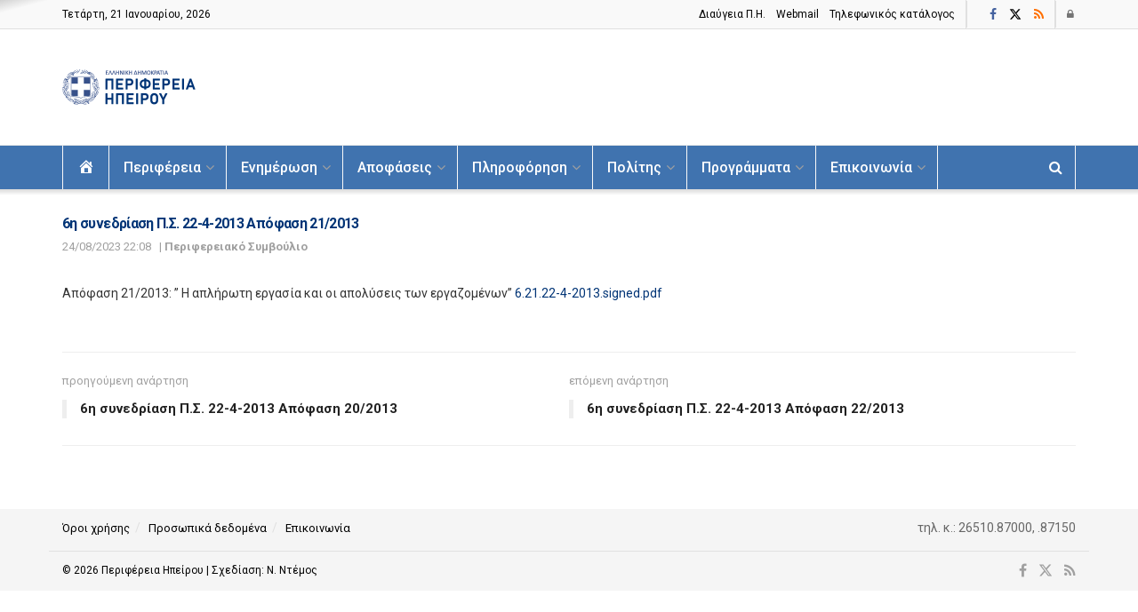

--- FILE ---
content_type: text/html; charset=UTF-8
request_url: https://php.gov.gr/6i-synedriasi-p-s-22-4-2013-apofasi-21-2013/
body_size: 24074
content:
<!doctype html>
<!--[if lt IE 7]> <html class="no-js lt-ie9 lt-ie8 lt-ie7" lang="el"> <![endif]-->
<!--[if IE 7]>    <html class="no-js lt-ie9 lt-ie8" lang="el"> <![endif]-->
<!--[if IE 8]>    <html class="no-js lt-ie9" lang="el"> <![endif]-->
<!--[if IE 9]>    <html class="no-js lt-ie10" lang="el"> <![endif]-->
<!--[if gt IE 8]><!--> <html class="no-js" lang="el"> <!--<![endif]-->
<head>
    <meta http-equiv="Content-Type" content="text/html; charset=UTF-8" />
    <meta name='viewport' content='width=device-width, initial-scale=1, user-scalable=yes' />
    <link rel="profile" href="http://gmpg.org/xfn/11" />
    <link rel="pingback" href="https://php.gov.gr/xmlrpc.php" />
    <title>6η συνεδρίαση Π.Σ. 22-4-2013 Απόφαση 21/2013 &#8211; Περιφέρεια Ηπείρου</title>
<meta name='robots' content='max-image-preview:large' />
<meta property="og:type" content="article">
<meta property="og:title" content="6η συνεδρίαση Π.Σ. 22-4-2013 Απόφαση 21/2013">
<meta property="og:site_name" content="Περιφέρεια Ηπείρου">
<meta property="og:description" content="Απόφαση 21/2013: &quot;&amp;nbsp;Η απλήρωτη εργασία και οι απολύσεις των εργαζομένων&quot;&amp;nbsp;6.21.22-4-2013.signed.pdf">
<meta property="og:url" content="https://php.gov.gr/6i-synedriasi-p-s-22-4-2013-apofasi-21-2013/">
<meta property="article:published_time" content="2013-05-23T14:16:43+03:00">
<meta property="article:modified_time" content="2023-08-24T22:20:34+03:00">
<meta property="article:author" content="https://php.gov.gr">
<meta property="article:section" content="Περιφερειακό Συμβούλιο">
<meta name="twitter:card" content="summary_large_image">
<meta name="twitter:title" content="6η συνεδρίαση Π.Σ. 22-4-2013 Απόφαση 21/2013">
<meta name="twitter:description" content="Απόφαση 21/2013: &quot;&nbsp;Η απλήρωτη εργασία και οι απολύσεις των εργαζομένων&quot;&nbsp;6.21.22-4-2013.signed.pdf">
<meta name="twitter:url" content="https://php.gov.gr/6i-synedriasi-p-s-22-4-2013-apofasi-21-2013/">
<meta name="twitter:site" content="https://php.gov.gr">
			<script type="text/javascript">
			  var jnews_ajax_url = '/?ajax-request=jnews'
			</script>
			<script type="text/javascript">;window.jnews=window.jnews||{},window.jnews.library=window.jnews.library||{},window.jnews.library=function(){"use strict";var e=this;e.win=window,e.doc=document,e.noop=function(){},e.globalBody=e.doc.getElementsByTagName("body")[0],e.globalBody=e.globalBody?e.globalBody:e.doc,e.win.jnewsDataStorage=e.win.jnewsDataStorage||{_storage:new WeakMap,put:function(e,t,n){this._storage.has(e)||this._storage.set(e,new Map),this._storage.get(e).set(t,n)},get:function(e,t){return this._storage.get(e).get(t)},has:function(e,t){return this._storage.has(e)&&this._storage.get(e).has(t)},remove:function(e,t){var n=this._storage.get(e).delete(t);return 0===!this._storage.get(e).size&&this._storage.delete(e),n}},e.windowWidth=function(){return e.win.innerWidth||e.docEl.clientWidth||e.globalBody.clientWidth},e.windowHeight=function(){return e.win.innerHeight||e.docEl.clientHeight||e.globalBody.clientHeight},e.requestAnimationFrame=e.win.requestAnimationFrame||e.win.webkitRequestAnimationFrame||e.win.mozRequestAnimationFrame||e.win.msRequestAnimationFrame||window.oRequestAnimationFrame||function(e){return setTimeout(e,1e3/60)},e.cancelAnimationFrame=e.win.cancelAnimationFrame||e.win.webkitCancelAnimationFrame||e.win.webkitCancelRequestAnimationFrame||e.win.mozCancelAnimationFrame||e.win.msCancelRequestAnimationFrame||e.win.oCancelRequestAnimationFrame||function(e){clearTimeout(e)},e.classListSupport="classList"in document.createElement("_"),e.hasClass=e.classListSupport?function(e,t){return e.classList.contains(t)}:function(e,t){return e.className.indexOf(t)>=0},e.addClass=e.classListSupport?function(t,n){e.hasClass(t,n)||t.classList.add(n)}:function(t,n){e.hasClass(t,n)||(t.className+=" "+n)},e.removeClass=e.classListSupport?function(t,n){e.hasClass(t,n)&&t.classList.remove(n)}:function(t,n){e.hasClass(t,n)&&(t.className=t.className.replace(n,""))},e.objKeys=function(e){var t=[];for(var n in e)Object.prototype.hasOwnProperty.call(e,n)&&t.push(n);return t},e.isObjectSame=function(e,t){var n=!0;return JSON.stringify(e)!==JSON.stringify(t)&&(n=!1),n},e.extend=function(){for(var e,t,n,o=arguments[0]||{},i=1,a=arguments.length;i<a;i++)if(null!==(e=arguments[i]))for(t in e)o!==(n=e[t])&&void 0!==n&&(o[t]=n);return o},e.dataStorage=e.win.jnewsDataStorage,e.isVisible=function(e){return 0!==e.offsetWidth&&0!==e.offsetHeight||e.getBoundingClientRect().length},e.getHeight=function(e){return e.offsetHeight||e.clientHeight||e.getBoundingClientRect().height},e.getWidth=function(e){return e.offsetWidth||e.clientWidth||e.getBoundingClientRect().width},e.supportsPassive=!1;try{var t=Object.defineProperty({},"passive",{get:function(){e.supportsPassive=!0}});"createEvent"in e.doc?e.win.addEventListener("test",null,t):"fireEvent"in e.doc&&e.win.attachEvent("test",null)}catch(e){}e.passiveOption=!!e.supportsPassive&&{passive:!0},e.setStorage=function(e,t){e="jnews-"+e;var n={expired:Math.floor(((new Date).getTime()+432e5)/1e3)};t=Object.assign(n,t);localStorage.setItem(e,JSON.stringify(t))},e.getStorage=function(e){e="jnews-"+e;var t=localStorage.getItem(e);return null!==t&&0<t.length?JSON.parse(localStorage.getItem(e)):{}},e.expiredStorage=function(){var t,n="jnews-";for(var o in localStorage)o.indexOf(n)>-1&&"undefined"!==(t=e.getStorage(o.replace(n,""))).expired&&t.expired<Math.floor((new Date).getTime()/1e3)&&localStorage.removeItem(o)},e.addEvents=function(t,n,o){for(var i in n){var a=["touchstart","touchmove"].indexOf(i)>=0&&!o&&e.passiveOption;"createEvent"in e.doc?t.addEventListener(i,n[i],a):"fireEvent"in e.doc&&t.attachEvent("on"+i,n[i])}},e.removeEvents=function(t,n){for(var o in n)"createEvent"in e.doc?t.removeEventListener(o,n[o]):"fireEvent"in e.doc&&t.detachEvent("on"+o,n[o])},e.triggerEvents=function(t,n,o){var i;o=o||{detail:null};return"createEvent"in e.doc?(!(i=e.doc.createEvent("CustomEvent")||new CustomEvent(n)).initCustomEvent||i.initCustomEvent(n,!0,!1,o),void t.dispatchEvent(i)):"fireEvent"in e.doc?((i=e.doc.createEventObject()).eventType=n,void t.fireEvent("on"+i.eventType,i)):void 0},e.getParents=function(t,n){void 0===n&&(n=e.doc);for(var o=[],i=t.parentNode,a=!1;!a;)if(i){var r=i;r.querySelectorAll(n).length?a=!0:(o.push(r),i=r.parentNode)}else o=[],a=!0;return o},e.forEach=function(e,t,n){for(var o=0,i=e.length;o<i;o++)t.call(n,e[o],o)},e.getText=function(e){return e.innerText||e.textContent},e.setText=function(e,t){var n="object"==typeof t?t.innerText||t.textContent:t;e.innerText&&(e.innerText=n),e.textContent&&(e.textContent=n)},e.httpBuildQuery=function(t){return e.objKeys(t).reduce(function t(n){var o=arguments.length>1&&void 0!==arguments[1]?arguments[1]:null;return function(i,a){var r=n[a];a=encodeURIComponent(a);var s=o?"".concat(o,"[").concat(a,"]"):a;return null==r||"function"==typeof r?(i.push("".concat(s,"=")),i):["number","boolean","string"].includes(typeof r)?(i.push("".concat(s,"=").concat(encodeURIComponent(r))),i):(i.push(e.objKeys(r).reduce(t(r,s),[]).join("&")),i)}}(t),[]).join("&")},e.get=function(t,n,o,i){return o="function"==typeof o?o:e.noop,e.ajax("GET",t,n,o,i)},e.post=function(t,n,o,i){return o="function"==typeof o?o:e.noop,e.ajax("POST",t,n,o,i)},e.ajax=function(t,n,o,i,a){var r=new XMLHttpRequest,s=n,c=e.httpBuildQuery(o);if(t=-1!=["GET","POST"].indexOf(t)?t:"GET",r.open(t,s+("GET"==t?"?"+c:""),!0),"POST"==t&&r.setRequestHeader("Content-type","application/x-www-form-urlencoded"),r.setRequestHeader("X-Requested-With","XMLHttpRequest"),r.onreadystatechange=function(){4===r.readyState&&200<=r.status&&300>r.status&&"function"==typeof i&&i.call(void 0,r.response)},void 0!==a&&!a){return{xhr:r,send:function(){r.send("POST"==t?c:null)}}}return r.send("POST"==t?c:null),{xhr:r}},e.scrollTo=function(t,n,o){function i(e,t,n){this.start=this.position(),this.change=e-this.start,this.currentTime=0,this.increment=20,this.duration=void 0===n?500:n,this.callback=t,this.finish=!1,this.animateScroll()}return Math.easeInOutQuad=function(e,t,n,o){return(e/=o/2)<1?n/2*e*e+t:-n/2*(--e*(e-2)-1)+t},i.prototype.stop=function(){this.finish=!0},i.prototype.move=function(t){e.doc.documentElement.scrollTop=t,e.globalBody.parentNode.scrollTop=t,e.globalBody.scrollTop=t},i.prototype.position=function(){return e.doc.documentElement.scrollTop||e.globalBody.parentNode.scrollTop||e.globalBody.scrollTop},i.prototype.animateScroll=function(){this.currentTime+=this.increment;var t=Math.easeInOutQuad(this.currentTime,this.start,this.change,this.duration);this.move(t),this.currentTime<this.duration&&!this.finish?e.requestAnimationFrame.call(e.win,this.animateScroll.bind(this)):this.callback&&"function"==typeof this.callback&&this.callback()},new i(t,n,o)},e.unwrap=function(t){var n,o=t;e.forEach(t,(function(e,t){n?n+=e:n=e})),o.replaceWith(n)},e.performance={start:function(e){performance.mark(e+"Start")},stop:function(e){performance.mark(e+"End"),performance.measure(e,e+"Start",e+"End")}},e.fps=function(){var t=0,n=0,o=0;!function(){var i=t=0,a=0,r=0,s=document.getElementById("fpsTable"),c=function(t){void 0===document.getElementsByTagName("body")[0]?e.requestAnimationFrame.call(e.win,(function(){c(t)})):document.getElementsByTagName("body")[0].appendChild(t)};null===s&&((s=document.createElement("div")).style.position="fixed",s.style.top="120px",s.style.left="10px",s.style.width="100px",s.style.height="20px",s.style.border="1px solid black",s.style.fontSize="11px",s.style.zIndex="100000",s.style.backgroundColor="white",s.id="fpsTable",c(s));var l=function(){o++,n=Date.now(),(a=(o/(r=(n-t)/1e3)).toPrecision(2))!=i&&(i=a,s.innerHTML=i+"fps"),1<r&&(t=n,o=0),e.requestAnimationFrame.call(e.win,l)};l()}()},e.instr=function(e,t){for(var n=0;n<t.length;n++)if(-1!==e.toLowerCase().indexOf(t[n].toLowerCase()))return!0},e.winLoad=function(t,n){function o(o){if("complete"===e.doc.readyState||"interactive"===e.doc.readyState)return!o||n?setTimeout(t,n||1):t(o),1}o()||e.addEvents(e.win,{load:o})},e.docReady=function(t,n){function o(o){if("complete"===e.doc.readyState||"interactive"===e.doc.readyState)return!o||n?setTimeout(t,n||1):t(o),1}o()||e.addEvents(e.doc,{DOMContentLoaded:o})},e.fireOnce=function(){e.docReady((function(){e.assets=e.assets||[],e.assets.length&&(e.boot(),e.load_assets())}),50)},e.boot=function(){e.length&&e.doc.querySelectorAll("style[media]").forEach((function(e){"not all"==e.getAttribute("media")&&e.removeAttribute("media")}))},e.create_js=function(t,n){var o=e.doc.createElement("script");switch(o.setAttribute("src",t),n){case"defer":o.setAttribute("defer",!0);break;case"async":o.setAttribute("async",!0);break;case"deferasync":o.setAttribute("defer",!0),o.setAttribute("async",!0)}e.globalBody.appendChild(o)},e.load_assets=function(){"object"==typeof e.assets&&e.forEach(e.assets.slice(0),(function(t,n){var o="";t.defer&&(o+="defer"),t.async&&(o+="async"),e.create_js(t.url,o);var i=e.assets.indexOf(t);i>-1&&e.assets.splice(i,1)})),e.assets=jnewsoption.au_scripts=window.jnewsads=[]},e.setCookie=function(e,t,n){var o="";if(n){var i=new Date;i.setTime(i.getTime()+24*n*60*60*1e3),o="; expires="+i.toUTCString()}document.cookie=e+"="+(t||"")+o+"; path=/"},e.getCookie=function(e){for(var t=e+"=",n=document.cookie.split(";"),o=0;o<n.length;o++){for(var i=n[o];" "==i.charAt(0);)i=i.substring(1,i.length);if(0==i.indexOf(t))return i.substring(t.length,i.length)}return null},e.eraseCookie=function(e){document.cookie=e+"=; Path=/; Expires=Thu, 01 Jan 1970 00:00:01 GMT;"},e.docReady((function(){e.globalBody=e.globalBody==e.doc?e.doc.getElementsByTagName("body")[0]:e.globalBody,e.globalBody=e.globalBody?e.globalBody:e.doc})),e.winLoad((function(){e.winLoad((function(){var t=!1;if(void 0!==window.jnewsadmin)if(void 0!==window.file_version_checker){var n=e.objKeys(window.file_version_checker);n.length?n.forEach((function(e){t||"10.0.4"===window.file_version_checker[e]||(t=!0)})):t=!0}else t=!0;t&&(window.jnewsHelper.getMessage(),window.jnewsHelper.getNotice())}),2500)}))},window.jnews.library=new window.jnews.library;</script><link rel='dns-prefetch' href='//www.googletagmanager.com' />
<link rel='dns-prefetch' href='//fonts.googleapis.com' />
<link rel='preconnect' href='https://fonts.gstatic.com' />
<link rel="alternate" type="application/rss+xml" title="Ροή RSS &raquo; Περιφέρεια Ηπείρου" href="https://php.gov.gr/feed/" />
<link rel="alternate" type="application/rss+xml" title="Ροή Σχολίων &raquo; Περιφέρεια Ηπείρου" href="https://php.gov.gr/comments/feed/" />
<link rel="alternate" title="oEmbed (JSON)" type="application/json+oembed" href="https://php.gov.gr/wp-json/oembed/1.0/embed?url=https%3A%2F%2Fphp.gov.gr%2F6i-synedriasi-p-s-22-4-2013-apofasi-21-2013%2F" />
<link rel="alternate" title="oEmbed (XML)" type="text/xml+oembed" href="https://php.gov.gr/wp-json/oembed/1.0/embed?url=https%3A%2F%2Fphp.gov.gr%2F6i-synedriasi-p-s-22-4-2013-apofasi-21-2013%2F&#038;format=xml" />
<style id='wp-img-auto-sizes-contain-inline-css' type='text/css'>
img:is([sizes=auto i],[sizes^="auto," i]){contain-intrinsic-size:3000px 1500px}
/*# sourceURL=wp-img-auto-sizes-contain-inline-css */
</style>
<link rel='stylesheet' id='dashicons-css' href='https://php.gov.gr/wp-includes/css/dashicons.min.css' type='text/css' media='all' />
<link rel='stylesheet' id='menu-icons-extra-css' href='https://php.gov.gr/wp-content/plugins/menu-icons/css/extra.min.css' type='text/css' media='all' />
<style id='wp-emoji-styles-inline-css' type='text/css'>

	img.wp-smiley, img.emoji {
		display: inline !important;
		border: none !important;
		box-shadow: none !important;
		height: 1em !important;
		width: 1em !important;
		margin: 0 0.07em !important;
		vertical-align: -0.1em !important;
		background: none !important;
		padding: 0 !important;
	}
/*# sourceURL=wp-emoji-styles-inline-css */
</style>
<link rel='stylesheet' id='jnews-faq-css' href='https://php.gov.gr/wp-content/plugins/jnews-essential/assets/css/faq.css' type='text/css' media='all' />
<link rel='stylesheet' id='jnews-parent-style-css' href='https://php.gov.gr/wp-content/themes/jnews/style.css' type='text/css' media='all' />
<link rel='stylesheet' id='elementor-frontend-css' href='https://php.gov.gr/wp-content/plugins/elementor/assets/css/frontend.min.css' type='text/css' media='all' />
<link rel='stylesheet' id='dflip-style-css' href='https://php.gov.gr/wp-content/plugins/3d-flipbook-dflip-lite/assets/css/dflip.min.css' type='text/css' media='all' />
<link rel='stylesheet' id='jeg_customizer_font-css' href='//fonts.googleapis.com/css?family=Roboto%3Aregular%2Cregular%2C500%2C700%2C500&#038;subset=greek&#038;display=swap' type='text/css' media='all' />
<link rel='stylesheet' id='font-awesome-css' href='https://php.gov.gr/wp-content/plugins/elementor/assets/lib/font-awesome/css/font-awesome.min.css' type='text/css' media='all' />
<link rel='preload' as='font' type='font/woff2' crossorigin id='font-awesome-webfont-css' href='https://php.gov.gr/wp-content/themes/jnews/assets/fonts/font-awesome/fonts/fontawesome-webfont.woff2' type='text/css' media='all' />
<link rel='preload' as='font' type='font/woff' crossorigin id='jnews-icon-webfont-css' href='https://php.gov.gr/wp-content/themes/jnews/assets/fonts/jegicon/fonts/jegicon.woff' type='text/css' media='all' />
<link rel='preload' as='font' type='font/woff2' crossorigin id='elementor-font-awesome-webfont-css' href='https://php.gov.gr/wp-content/plugins/elementor/assets/lib/font-awesome/fonts/fontawesome-webfont.woff2' type='text/css' media='all' />
<link rel='stylesheet' id='jnews-icon-css' href='https://php.gov.gr/wp-content/themes/jnews/assets/fonts/jegicon/jegicon.css' type='text/css' media='all' />
<link rel='stylesheet' id='jscrollpane-css' href='https://php.gov.gr/wp-content/themes/jnews/assets/css/jquery.jscrollpane.css' type='text/css' media='all' />
<link rel='stylesheet' id='oknav-css' href='https://php.gov.gr/wp-content/themes/jnews/assets/css/okayNav.css' type='text/css' media='all' />
<link rel='stylesheet' id='magnific-popup-css' href='https://php.gov.gr/wp-content/themes/jnews/assets/css/magnific-popup.css' type='text/css' media='all' />
<link rel='stylesheet' id='chosen-css' href='https://php.gov.gr/wp-content/themes/jnews/assets/css/chosen/chosen.css' type='text/css' media='all' />
<link rel='stylesheet' id='jnews-main-css' href='https://php.gov.gr/wp-content/themes/jnews/assets/css/main.css' type='text/css' media='all' />
<link rel='stylesheet' id='jnews-pages-css' href='https://php.gov.gr/wp-content/themes/jnews/assets/css/pages.css' type='text/css' media='all' />
<link rel='stylesheet' id='jnews-single-css' href='https://php.gov.gr/wp-content/themes/jnews/assets/css/single.css' type='text/css' media='all' />
<link rel='stylesheet' id='jnews-responsive-css' href='https://php.gov.gr/wp-content/themes/jnews/assets/css/responsive.css' type='text/css' media='all' />
<link rel='stylesheet' id='jnews-pb-temp-css' href='https://php.gov.gr/wp-content/themes/jnews/assets/css/pb-temp.css' type='text/css' media='all' />
<link rel='stylesheet' id='jnews-elementor-css' href='https://php.gov.gr/wp-content/themes/jnews/assets/css/elementor-frontend.css' type='text/css' media='all' />
<link rel='stylesheet' id='jnews-style-css' href='https://php.gov.gr/wp-content/themes/jnews-child/style.css' type='text/css' media='all' />
<link rel='stylesheet' id='jnews-darkmode-css' href='https://php.gov.gr/wp-content/themes/jnews/assets/css/darkmode.css' type='text/css' media='all' />
<script type="text/javascript" src="https://php.gov.gr/wp-includes/js/jquery/jquery.min.js" id="jquery-core-js"></script>
<script type="text/javascript" src="https://php.gov.gr/wp-includes/js/jquery/jquery-migrate.min.js" id="jquery-migrate-js"></script>

<!-- Google tag (gtag.js) snippet added by Site Kit -->
<!-- Google Analytics snippet added by Site Kit -->
<script type="text/javascript" src="https://www.googletagmanager.com/gtag/js?id=GT-PZMQ8MTL" id="google_gtagjs-js" async></script>
<script type="text/javascript" id="google_gtagjs-js-after">
/* <![CDATA[ */
window.dataLayer = window.dataLayer || [];function gtag(){dataLayer.push(arguments);}
gtag("set","linker",{"domains":["php.gov.gr"]});
gtag("js", new Date());
gtag("set", "developer_id.dZTNiMT", true);
gtag("config", "GT-PZMQ8MTL");
//# sourceURL=google_gtagjs-js-after
/* ]]> */
</script>
<link rel="canonical" href="https://php.gov.gr/6i-synedriasi-p-s-22-4-2013-apofasi-21-2013/" />
<link rel='shortlink' href='https://php.gov.gr/?p=4473' />
<meta name="generator" content="Site Kit by Google 1.170.0" /><meta name="generator" content="Elementor 3.34.2; features: additional_custom_breakpoints; settings: css_print_method-external, google_font-enabled, font_display-swap">
			<style>
				.e-con.e-parent:nth-of-type(n+4):not(.e-lazyloaded):not(.e-no-lazyload),
				.e-con.e-parent:nth-of-type(n+4):not(.e-lazyloaded):not(.e-no-lazyload) * {
					background-image: none !important;
				}
				@media screen and (max-height: 1024px) {
					.e-con.e-parent:nth-of-type(n+3):not(.e-lazyloaded):not(.e-no-lazyload),
					.e-con.e-parent:nth-of-type(n+3):not(.e-lazyloaded):not(.e-no-lazyload) * {
						background-image: none !important;
					}
				}
				@media screen and (max-height: 640px) {
					.e-con.e-parent:nth-of-type(n+2):not(.e-lazyloaded):not(.e-no-lazyload),
					.e-con.e-parent:nth-of-type(n+2):not(.e-lazyloaded):not(.e-no-lazyload) * {
						background-image: none !important;
					}
				}
			</style>
			<script type='application/ld+json'>{"@context":"http:\/\/schema.org","@type":"Organization","@id":"https:\/\/php.gov.gr\/#organization","url":"https:\/\/php.gov.gr\/","name":"","logo":{"@type":"ImageObject","url":""},"sameAs":["https:\/\/www.facebook.com\/regionofepirus","https:\/\/twitter.com\/regionofepirus","https:\/\/www.php.gov.gr\/category\/enimerosi\/deltia-typou\/feed"]}</script>
<script type='application/ld+json'>{"@context":"http:\/\/schema.org","@type":"WebSite","@id":"https:\/\/php.gov.gr\/#website","url":"https:\/\/php.gov.gr\/","name":"","potentialAction":{"@type":"SearchAction","target":"https:\/\/php.gov.gr\/?s={search_term_string}","query-input":"required name=search_term_string"}}</script>
<link rel="icon" href="https://php.gov.gr/wp-content/uploads/2023/07/favicon-php.png" sizes="32x32" />
<link rel="icon" href="https://php.gov.gr/wp-content/uploads/2023/07/favicon-php.png" sizes="192x192" />
<link rel="apple-touch-icon" href="https://php.gov.gr/wp-content/uploads/2023/07/favicon-php.png" />
<meta name="msapplication-TileImage" content="https://php.gov.gr/wp-content/uploads/2023/07/favicon-php.png" />
		<style type="text/css" id="wp-custom-css">
			
h3 {
	font-size: 1.em;
	margin: 1em 0 .5em;
	line-height: 1.4;
}

/*
.bootstrap-select.btn-group .dropdown-menu { visibility: visible; transform: unset; opacity: 1; -webkit-transform: unset; } */

/*
.wpDataTablesWrapper table.scroll.wpDataTableID-1 { 
  width: max-content !important; 
  table-layout: fixed !important; 
}
.wpDataTableID-1 th.column-yourcolumn { 
  width: 90% !important; 
} */


.wpDataTablesWrapper .dataTables_filter label, .wpDataTablesWrapper .dataTables_length label {
	font-weight: 300;
	color: #4073AF;
}

#breadcrumbs {
	font-size: 12px;
	margin: 0;
	color: #242424;
}

.npf{display: none !important}

/* add margin if post has img */
.jeg_postblock_21 .jeg_thumb:has(img) {
    margin-right : 15px ;}
 
/* delete gap in left post content  */
.jeg_postblock_21 .jeg_pl_sm .jeg_postblock_content {
    padding-left : 0 ;}

/*ol, ul {list-style: disc;} */

.jeg_archive_title {font-size: 16px;}
.jeg_post_meta {text-transform: none;}

.jeg_menu_style_1 > li > a {text-transform: none;}

.jeg_meta_date a, .jeg_meta_earning a, .jeg_meta_views a, .jeg_modified_date a{text-transform:none;}

.jeg_postblock_3.jeg_col_3o3 .jeg_pl_md_2 .jeg_post_title, .jeg_postblock_4.jeg_col_3o3 .jeg_pl_md_3 .jeg_post_title{font-size: 15px;}

body:not(.jnews-disable-style-table) .entry-content table{color:#000;}

.jnews_comment_container, #respond {display: none;}

.jeg_block_loadmore a {text-transform: unset;}

.jeg_readmore {text-transform: unset;}

.jnews_comment_container, #respond {display: none;}

.jeg_pl_sm .jeg_post_title {text-align:justify;}

.elementor-widget-reviews .elementor-testimonial__text {text-align:justify;}

.jeg_menu li > ul li a {font-size : 14px;}

.jeg_popup_post .caption {text-transform:none;}

.single .content-inner{font-size:14px;}

.jeg_prevnext_post span{font-weight: 400; font-size: 13px;}

.jeg_prevnext_post h3{font-size: 15px; border-left: 5px solid #eee;}

.jeg_subcat_list > li > a {text-transform:none;}

.jeg_cat_title, .jeg_page_title {font-size: 18px; font-weight:600; color: #003476;}

.jeg_pl_md_2 .jeg_post_title, .jeg_pl_md_3 .jeg_post_title {font-size: 16px; font-weight:600; text-align: justify;}

.jeg_footer_4 .jeg_footer_primary {padding: 10px 0 0px;}

.jeg_footer_4 .jeg_footer_secondary {padding: 10px 0 0px;}

.jeg_post_title, .entry-header .jeg_post_title, .jeg_single_tpl_2 .entry-header .jeg_post_title, .jeg_single_tpl_3 .entry-header .jeg_post_title, .jeg_single_tpl_6 .entry-header .jeg_post_title, .jeg_content .jeg_custom_title_wrapper .jeg_post_title {text-align:justify;}

@media only screen and (max-width: 767px) {
.entry-header .jeg_post_title {
font-size: 15px!important; } }
	
.jnews_comment_container, #respond {display: none;}

.jeg_header .jeg_menu.jeg_main_menu > li > a:hover, .jeg_header .jeg_menu.jeg_main_menu > li.sfHover > a, .jeg_header .jeg_menu.jeg_main_menu > li > .sf-with-ul:hover::after, .jeg_header .jeg_menu.jeg_main_menu > li.sfHover > .sf-with-ul::after, .jeg_header .jeg_menu_style_4 > li.current-menu-item > a, .jeg_header .jeg_menu_style_4 > li.current-menu-ancestor > a, .jeg_header .jeg_menu_style_5 > li.current-menu-item > a, .jeg_header .jeg_menu_style_5 > li.current-menu-ancestor > a {color: #f9f9f9; font-weight:900;}

.jeg_cat_header.jeg_cat_header_1 .jeg_cat_title, .jeg_cat_header.jeg_cat_header_2 .jeg_cat_title, .jeg_cat_header.jeg_cat_header_3 .jeg_cat_title {font-size: 16px;}		</style>
		<style id="wpforms-css-vars-root">
				:root {
					--wpforms-field-border-radius: 3px;
--wpforms-field-border-style: solid;
--wpforms-field-border-size: 1px;
--wpforms-field-background-color: #ffffff;
--wpforms-field-border-color: rgba( 0, 0, 0, 0.25 );
--wpforms-field-border-color-spare: rgba( 0, 0, 0, 0.25 );
--wpforms-field-text-color: rgba( 0, 0, 0, 0.7 );
--wpforms-field-menu-color: #ffffff;
--wpforms-label-color: rgba( 0, 0, 0, 0.85 );
--wpforms-label-sublabel-color: rgba( 0, 0, 0, 0.55 );
--wpforms-label-error-color: #d63637;
--wpforms-button-border-radius: 3px;
--wpforms-button-border-style: none;
--wpforms-button-border-size: 1px;
--wpforms-button-background-color: #066aab;
--wpforms-button-border-color: #066aab;
--wpforms-button-text-color: #ffffff;
--wpforms-page-break-color: #066aab;
--wpforms-background-image: none;
--wpforms-background-position: center center;
--wpforms-background-repeat: no-repeat;
--wpforms-background-size: cover;
--wpforms-background-width: 100px;
--wpforms-background-height: 100px;
--wpforms-background-color: rgba( 0, 0, 0, 0 );
--wpforms-background-url: none;
--wpforms-container-padding: 0px;
--wpforms-container-border-style: none;
--wpforms-container-border-width: 1px;
--wpforms-container-border-color: #000000;
--wpforms-container-border-radius: 3px;
--wpforms-field-size-input-height: 43px;
--wpforms-field-size-input-spacing: 15px;
--wpforms-field-size-font-size: 16px;
--wpforms-field-size-line-height: 19px;
--wpforms-field-size-padding-h: 14px;
--wpforms-field-size-checkbox-size: 16px;
--wpforms-field-size-sublabel-spacing: 5px;
--wpforms-field-size-icon-size: 1;
--wpforms-label-size-font-size: 16px;
--wpforms-label-size-line-height: 19px;
--wpforms-label-size-sublabel-font-size: 14px;
--wpforms-label-size-sublabel-line-height: 17px;
--wpforms-button-size-font-size: 17px;
--wpforms-button-size-height: 41px;
--wpforms-button-size-padding-h: 15px;
--wpforms-button-size-margin-top: 10px;
--wpforms-container-shadow-size-box-shadow: none;

				}
			</style></head>
<!-- Start cookieyes banner --> 
	<script id="cookieyes" type="text/javascript" src="https://cdn-cookieyes.com/client_data/2e0cf4d0665a2eb325a85078/script.js"></script>
<!-- End cookieyes banner -->

<body class="wp-singular post-template-default single single-post postid-4473 single-format-standard wp-custom-logo wp-embed-responsive wp-theme-jnews wp-child-theme-jnews-child jeg_toggle_light jeg_single_tpl_1 jnews jsc_normal elementor-default elementor-kit-20731">

    
    
    <div class="jeg_ad jeg_ad_top jnews_header_top_ads">
        <div class='ads-wrapper  '></div>    </div>

    <!-- The Main Wrapper
    ============================================= -->
    <div class="jeg_viewport">

        
        <div class="jeg_header_wrapper">
            <div class="jeg_header_instagram_wrapper">
    </div>

<!-- HEADER -->
<div class="jeg_header normal">
    <div class="jeg_topbar jeg_container jeg_navbar_wrapper normal">
    <div class="container">
        <div class="jeg_nav_row">
            
                <div class="jeg_nav_col jeg_nav_left  jeg_nav_grow">
                    <div class="item_wrap jeg_nav_alignleft">
                        <div class="jeg_nav_item jeg_top_date">
    Τετάρτη, 21 Ιανουαρίου, 2026 </div>                    </div>
                </div>

                
                <div class="jeg_nav_col jeg_nav_center  jeg_nav_normal">
                    <div class="item_wrap jeg_nav_aligncenter">
                        <div class="jeg_nav_item">
	<ul class="jeg_menu jeg_top_menu"><li id="menu-item-21104" class="menu-item menu-item-type-custom menu-item-object-custom menu-item-21104"><a target="_blank" href="https://diavgeia.gov.gr/login?advanced=true&#038;query=organizationUid:%225006%22&#038;page=0&#038;sort=recent">Διαύγεια Π.H.</a></li>
<li id="menu-item-21107" class="menu-item menu-item-type-custom menu-item-object-custom menu-item-21107"><a target="_blank" href="https://corpmail.otenet.gr">Webmail</a></li>
<li id="menu-item-42631" class="menu-item menu-item-type-post_type menu-item-object-page menu-item-42631"><a href="https://php.gov.gr/phones/">Τηλεφωνικός κατάλογος</a></li>
</ul></div><div class="jeg_separator separator3"></div>                    </div>
                </div>

                
                <div class="jeg_nav_col jeg_nav_right  jeg_nav_normal">
                    <div class="item_wrap jeg_nav_alignright">
                        <div class="jeg_nav_item jeg_nav_html">
	</div>			<div
				class="jeg_nav_item socials_widget jeg_social_icon_block nobg">
				<a href="https://www.facebook.com/regionofepirus" target='_blank' rel='external noopener nofollow'  aria-label="Find us on Facebook" class="jeg_facebook"><i class="fa fa-facebook"></i> </a><a href="https://twitter.com/regionofepirus" target='_blank' rel='external noopener nofollow'  aria-label="Find us on Twitter" class="jeg_twitter"><i class="fa fa-twitter"><span class="jeg-icon icon-twitter"><svg xmlns="http://www.w3.org/2000/svg" height="1em" viewBox="0 0 512 512"><!--! Font Awesome Free 6.4.2 by @fontawesome - https://fontawesome.com License - https://fontawesome.com/license (Commercial License) Copyright 2023 Fonticons, Inc. --><path d="M389.2 48h70.6L305.6 224.2 487 464H345L233.7 318.6 106.5 464H35.8L200.7 275.5 26.8 48H172.4L272.9 180.9 389.2 48zM364.4 421.8h39.1L151.1 88h-42L364.4 421.8z"/></svg></span></i> </a><a href="https://www.php.gov.gr/category/enimerosi/deltia-typou/feed" target='_blank' rel='external noopener nofollow'  aria-label="Find us on RSS" class="jeg_rss"><i class="fa fa-rss"></i> </a>			</div>
			<div class="jeg_separator separator5"></div><div class="jeg_nav_item jeg_nav_account">
    <ul class="jeg_accountlink jeg_menu">
        <li><a href="#jeg_loginform" aria-label="Login popup button" class="jeg_popuplink"><i class="fa fa-lock"></i> </a></li>    </ul>
</div>                    </div>
                </div>

                        </div>
    </div>
</div><!-- /.jeg_container --><div class="jeg_midbar jeg_container jeg_navbar_wrapper normal">
    <div class="container">
        <div class="jeg_nav_row">
            
                <div class="jeg_nav_col jeg_nav_left jeg_nav_normal">
                    <div class="item_wrap jeg_nav_alignleft">
                        <div class="jeg_nav_item jeg_logo jeg_desktop_logo">
			<div class="site-title">
			<a href="https://php.gov.gr/" aria-label="Visit Homepage" style="padding: 0 0 0 0;">
				<img class='jeg_logo_img' src="https://php.gov.gr/wp-content/uploads/2023/08/php-logo-90.png" srcset="https://php.gov.gr/wp-content/uploads/2023/08/php-logo-90.png 1x, https://php.gov.gr/wp-content/uploads/2023/08/php-logo-90.png 2x" alt="Περιφέρεια Ηπείρου"data-light-src="https://php.gov.gr/wp-content/uploads/2023/08/php-logo-90.png" data-light-srcset="https://php.gov.gr/wp-content/uploads/2023/08/php-logo-90.png 1x, https://php.gov.gr/wp-content/uploads/2023/08/php-logo-90.png 2x" data-dark-src="" data-dark-srcset=" 1x,  2x"width="300" height="90">			</a>
		</div>
	</div>
                    </div>
                </div>

                
                <div class="jeg_nav_col jeg_nav_center jeg_nav_normal">
                    <div class="item_wrap jeg_nav_aligncenter">
                                            </div>
                </div>

                
                <div class="jeg_nav_col jeg_nav_right jeg_nav_grow">
                    <div class="item_wrap jeg_nav_alignright">
                                            </div>
                </div>

                        </div>
    </div>
</div><div class="jeg_bottombar jeg_navbar jeg_container jeg_navbar_wrapper  jeg_navbar_shadow jeg_navbar_menuborder jeg_navbar_normal">
    <div class="container">
        <div class="jeg_nav_row">
            
                <div class="jeg_nav_col jeg_nav_left jeg_nav_grow">
                    <div class="item_wrap jeg_nav_alignleft">
                        <div class="jeg_nav_item jeg_main_menu_wrapper">
<div class="jeg_mainmenu_wrap"><ul class="jeg_menu jeg_main_menu jeg_menu_style_1" data-animation="animate"><li id="menu-item-21052" class="menu-item menu-item-type-post_type menu-item-object-page menu-item-home menu-item-21052 bgnav" data-item-row="default" ><a href="https://php.gov.gr/"><i class="_mi dashicons dashicons-admin-home" aria-hidden="true"></i><span class="visuallyhidden">Αρχική</span></a></li>
<li id="menu-item-21086" class="menu-item menu-item-type-custom menu-item-object-custom menu-item-has-children menu-item-21086 bgnav" data-item-row="default" ><a href="#">Περιφέρεια</a>
<ul class="sub-menu">
	<li id="menu-item-21546" class="menu-item menu-item-type-post_type menu-item-object-page menu-item-21546 bgnav" data-item-row="default" ><a href="https://php.gov.gr/perifereiarchis/">Περιφερειάρχης</a></li>
	<li id="menu-item-21231" class="menu-item menu-item-type-post_type menu-item-object-page menu-item-21231 bgnav" data-item-row="default" ><a href="https://php.gov.gr/chorikoi-antiperifereiarches/">Χωρικοί Αντιπεριφερειάρχες</a></li>
	<li id="menu-item-21545" class="menu-item menu-item-type-post_type menu-item-object-page menu-item-21545 bgnav" data-item-row="default" ><a href="https://php.gov.gr/antiperifereiarches-thematikon-enotiton/">Θεματικοί Αντιπεριφερειάρχες</a></li>
	<li id="menu-item-21242" class="menu-item menu-item-type-post_type menu-item-object-page menu-item-21242 bgnav" data-item-row="default" ><a href="https://php.gov.gr/diarthrosi-ypiresion/">Διάρθρωση Υπηρεσιών</a></li>
	<li id="menu-item-21544" class="menu-item menu-item-type-post_type menu-item-object-page menu-item-21544 bgnav" data-item-row="default" ><a href="https://php.gov.gr/perifereiako-symvoulio/">Περιφερειακό Συμβούλιο</a></li>
</ul>
</li>
<li id="menu-item-21087" class="menu-item menu-item-type-custom menu-item-object-custom menu-item-has-children menu-item-21087 bgnav" data-item-row="default" ><a href="#">Ενημέρωση</a>
<ul class="sub-menu">
	<li id="menu-item-21088" class="menu-item menu-item-type-taxonomy menu-item-object-category menu-item-21088 bgnav" data-item-row="default" ><a href="https://php.gov.gr/category/enimerosi/deltia-typou/">Δελτία Τύπου</a></li>
	<li id="menu-item-21089" class="menu-item menu-item-type-taxonomy menu-item-object-category menu-item-21089 bgnav" data-item-row="default" ><a href="https://php.gov.gr/category/enimerosi/anakoinoseis/">Ανακοινώσεις</a></li>
	<li id="menu-item-21090" class="menu-item menu-item-type-taxonomy menu-item-object-category menu-item-21090 bgnav" data-item-row="default" ><a href="https://php.gov.gr/category/enimerosi/prokirikseis/">Προκηρύξεις</a></li>
</ul>
</li>
<li id="menu-item-21138" class="menu-item menu-item-type-taxonomy menu-item-object-category menu-item-has-children menu-item-21138 bgnav" data-item-row="default" ><a href="https://php.gov.gr/category/apofasis/">Αποφάσεις</a>
<ul class="sub-menu">
	<li id="menu-item-21921" class="menu-item menu-item-type-taxonomy menu-item-object-category current-post-ancestor current-menu-parent current-post-parent menu-item-21921 bgnav" data-item-row="default" ><a href="https://php.gov.gr/category/apofasis/per-symb/">Περιφερειακό Συμβούλιο</a></li>
	<li id="menu-item-37524" class="menu-item menu-item-type-taxonomy menu-item-object-category menu-item-37524 bgnav" data-item-row="default" ><a href="https://php.gov.gr/category/apofasis/eidikes-synedriaseis-logodosias/">Ειδικές Συνεδριάσεις Λογοδοσίας</a></li>
	<li id="menu-item-21137" class="menu-item menu-item-type-taxonomy menu-item-object-category menu-item-21137 bgnav" data-item-row="default" ><a href="https://php.gov.gr/category/apofasis/ektelestiki-epitropi/">Εκτελεστική Επιτροπή</a></li>
	<li id="menu-item-21132" class="menu-item menu-item-type-taxonomy menu-item-object-category menu-item-21132 bgnav" data-item-row="default" ><a href="https://php.gov.gr/category/apofasis/epitropi-isotitas-ton-fylon/">Επιτροπή ισότητας των φύλων</a></li>
	<li id="menu-item-21133" class="menu-item menu-item-type-taxonomy menu-item-object-category menu-item-21133 bgnav" data-item-row="default" ><a href="https://php.gov.gr/category/apofasis/ep-koin/">Επιτροπή κοινωνικών θεμάτων</a></li>
	<li id="menu-item-21134" class="menu-item menu-item-type-taxonomy menu-item-object-category menu-item-21134 bgnav" data-item-row="default" ><a href="https://php.gov.gr/category/apofasis/ep-peri/">Επιτροπή περιβάλλοντος, χωρ. σχ. &#038; ανάπτυξης</a></li>
	<li id="menu-item-21131" class="menu-item menu-item-type-taxonomy menu-item-object-category menu-item-21131 bgnav" data-item-row="default" ><a href="https://php.gov.gr/category/apofasis/epd/">Επιτροπή διαβούλευσης Π.Η.</a></li>
	<li id="menu-item-21135" class="menu-item menu-item-type-taxonomy menu-item-object-category menu-item-21135 bgnav" data-item-row="default" ><a href="https://php.gov.gr/category/apofasis/oik-ep/">Οικονομική Επιτροπή</a></li>
	<li id="menu-item-31275" class="menu-item menu-item-type-taxonomy menu-item-object-category menu-item-31275 bgnav" data-item-row="default" ><a href="https://php.gov.gr/category/apofasis/perifereiaki-epitropi/">Περιφερειακή Επιτροπή</a></li>
</ul>
</li>
<li id="menu-item-27836" class="menu-item menu-item-type-custom menu-item-object-custom menu-item-has-children menu-item-27836 bgnav" data-item-row="default" ><a href="#">Πληροφόρηση</a>
<ul class="sub-menu">
	<li id="menu-item-21215" class="menu-item menu-item-type-taxonomy menu-item-object-category menu-item-21215 bgnav" data-item-row="default" ><a href="https://php.gov.gr/category/politis/adeiodotiseis/">Αδειοδοτήσεις</a></li>
	<li id="menu-item-21681" class="menu-item menu-item-type-post_type menu-item-object-page menu-item-21681 bgnav" data-item-row="default" ><a href="https://php.gov.gr/deigmatolipsies-epifaneiakon-ardeftikon-ydaton-p-e-ioanninon/">Δειγματοληψίες επιφανειακών αρδευτικών υδάτων</a></li>
	<li id="menu-item-21682" class="menu-item menu-item-type-post_type menu-item-object-page menu-item-21682 bgnav" data-item-row="default" ><a href="https://php.gov.gr/deltia-poiotitas-atmosfairas/">Δελτία ποιότητας ατμόσφαιρας</a></li>
	<li id="menu-item-22002" class="menu-item menu-item-type-custom menu-item-object-custom menu-item-has-children menu-item-22002 bgnav" data-item-row="default" ><a href="#">Δελτίο πιστοποίησης μέσων τιμών Π.Ε. Ιωαννίνων</a>
	<ul class="sub-menu">
		<li id="menu-item-21982" class="menu-item menu-item-type-post_type menu-item-object-page menu-item-21982 bgnav" data-item-row="default" ><a href="https://php.gov.gr/deltio-pistopoiisis-meson-timon-p-e-ioanninon/miniaio-deltio-pistopoiisis-timon-lianikis-polisis-elaioladon-sporelaion/">Έλαια Π.Ε. Ιωαννίνων</a></li>
		<li id="menu-item-21984" class="menu-item menu-item-type-post_type menu-item-object-page menu-item-21984 bgnav" data-item-row="default" ><a href="https://php.gov.gr/deltio-pistopoiisis-meson-timon-p-e-ioanninon/miniaio-deltio-pistopoiisis-timon-lianikis-polisis-katepsygmenon/">Κατεψυγμένα Π.Ε. Ιωαννίνων</a></li>
		<li id="menu-item-22027" class="menu-item menu-item-type-post_type menu-item-object-page menu-item-22027 bgnav" data-item-row="default" ><a href="https://php.gov.gr/deltio-pistopoiisis-meson-timon-p-e-ioanninon/kafsima-p-e-ioanninon-miniaio/">Καύσιμα Π.Ε. Ιωαννίνων – μηνιαίο</a></li>
		<li id="menu-item-21987" class="menu-item menu-item-type-post_type menu-item-object-page menu-item-21987 bgnav" data-item-row="default" ><a href="https://php.gov.gr/deltio-pistopoiisis-meson-timon-p-e-ioanninon/evdomadiaio-deltio-pistopoiisis-timon-lianikis-polisis-kafsimon/">Καύσιμα Π.Ε. Ιωαννίνων – εβδομαδιαίο (λιανική)</a></li>
		<li id="menu-item-21989" class="menu-item menu-item-type-post_type menu-item-object-page menu-item-21989 bgnav" data-item-row="default" ><a href="https://php.gov.gr/deltio-pistopoiisis-meson-timon-p-e-ioanninon/evdomadiaio-deltio-pistopoiisis-timon-chondrikis-polisis-kafsimon/">Καύσιμα Π.Ε. Ιωαννίνων – εβδομαδιαίο (χονδρική)</a></li>
		<li id="menu-item-21979" class="menu-item menu-item-type-post_type menu-item-object-page menu-item-21979 bgnav" data-item-row="default" ><a href="https://php.gov.gr/deltio-pistopoiisis-meson-timon-p-e-ioanninon/kreata-p-e-ioanninon/">Κρέατα Π.Ε. Ιωαννίνων</a></li>
		<li id="menu-item-21962" class="menu-item menu-item-type-post_type menu-item-object-page menu-item-21962 bgnav" data-item-row="default" ><a href="https://php.gov.gr/deltio-pistopoiisis-meson-timon-p-e-ioanninon/evdomadiaio-deltio-pistopoiisis-timon-lianikis-polisis-nopon-oporolachanikon/">Οπωρολαχανικά Π.Ε. Ιωαννίνων (λιανική)</a></li>
		<li id="menu-item-21961" class="menu-item menu-item-type-post_type menu-item-object-page menu-item-21961 bgnav" data-item-row="default" ><a href="https://php.gov.gr/deltio-pistopoiisis-meson-timon-p-e-ioanninon/evdomadiaio-deltio-pistopoiisis-timon-chondrikis-polisis-nopon-oporolachanikon/">Οπωρολαχανικά Π.Ε. Ιωαννίνων (χονδρική)</a></li>
		<li id="menu-item-21963" class="menu-item menu-item-type-post_type menu-item-object-page menu-item-21963 bgnav" data-item-row="default" ><a href="https://php.gov.gr/deltio-pistopoiisis-meson-timon-p-e-ioanninon/miniaio-deltio-pistopoiisis-timon-lianikis-polisis-loipon-agathon/">Λοιπά Αγαθά Π.Ε. Ιωαννίνων (λιανική)</a></li>
	</ul>
</li>
	<li id="menu-item-30009" class="menu-item menu-item-type-post_type menu-item-object-page menu-item-30009 bgnav" data-item-row="default" ><a href="https://php.gov.gr/ektheseis-elegchou-diloseis-symmorfosis/">Εκθέσεις ελέγχου – δηλώσεις συμμόρφωσης</a></li>
	<li id="menu-item-21214" class="menu-item menu-item-type-post_type menu-item-object-page menu-item-21214 bgnav" data-item-row="default" ><a href="https://php.gov.gr/ektelesi-proypologismou/">Εκτέλεση Προϋπολογισμού</a></li>
	<li id="menu-item-33701" class="menu-item menu-item-type-custom menu-item-object-custom menu-item-has-children menu-item-33701 bgnav" data-item-row="default" ><a href="#">Εκλογές</a>
	<ul class="sub-menu">
		<li id="menu-item-21688" class="menu-item menu-item-type-post_type menu-item-object-page menu-item-21688 bgnav" data-item-row="default" ><a href="https://php.gov.gr/evroekloges/">Ευρωεκλογές 2024</a></li>
		<li id="menu-item-21683" class="menu-item menu-item-type-post_type menu-item-object-page menu-item-21683 bgnav" data-item-row="default" ><a href="https://php.gov.gr/dimotikes-kai-perifereiakes-ekloges/">Δημοτικές &#038; Περιφερειακές Εκλογές</a></li>
		<li id="menu-item-21678" class="menu-item menu-item-type-post_type menu-item-object-page menu-item-21678 bgnav" data-item-row="default" ><a href="https://php.gov.gr/vouleftikes-ekloges-2023/">Βουλευτικές Εκλογές 2023</a></li>
	</ul>
</li>
	<li id="menu-item-27370" class="menu-item menu-item-type-taxonomy menu-item-object-category menu-item-27370 bgnav" data-item-row="default" ><a href="https://php.gov.gr/category/6-1/">Εγκατάσταση νέων γεωργών (υπομέτρο 6.1)</a></li>
	<li id="menu-item-21687" class="menu-item menu-item-type-post_type menu-item-object-page menu-item-21687 bgnav" data-item-row="default" ><a href="https://php.gov.gr/egkatastasi-epexergasias-astikon-stereon-apovliton/">Εγκατάσταση επεξεργασίας ΑΣΑ</a></li>
	<li id="menu-item-22211" class="menu-item menu-item-type-post_type menu-item-object-page menu-item-22211 bgnav" data-item-row="default" ><a href="https://php.gov.gr/enimerosi-agroton/">Ενημέρωση αγροτών</a></li>
	<li id="menu-item-22217" class="menu-item menu-item-type-post_type menu-item-object-page menu-item-22217 bgnav" data-item-row="default" ><a href="https://php.gov.gr/e-o-e-s-evropaikos-omilos-edafikis-synergasias-proximity-gect/">Ε.Ο.Ε.Σ. &#8211; Proximity GECT</a></li>
	<li id="menu-item-21559" class="menu-item menu-item-type-custom menu-item-object-custom menu-item-has-children menu-item-21559 bgnav" data-item-row="default" ><a href="#">Ήπειρος</a>
	<ul class="sub-menu">
		<li id="menu-item-21584" class="menu-item menu-item-type-post_type menu-item-object-page menu-item-21584 bgnav" data-item-row="default" ><a href="https://php.gov.gr/touristiki-provoli-ipeirou/">Τουριστική Προβολή Ηπείρου</a></li>
		<li id="menu-item-21558" class="menu-item menu-item-type-taxonomy menu-item-object-category menu-item-21558 bgnav" data-item-row="default" ><a href="https://php.gov.gr/category/syllogoi/">Σύλλογοι</a></li>
	</ul>
</li>
	<li id="menu-item-41119" class="menu-item menu-item-type-custom menu-item-object-custom menu-item-has-children menu-item-41119 bgnav" data-item-row="default" ><a href="#">Θέματα Κτηνιατρικής</a>
	<ul class="sub-menu">
		<li id="menu-item-41117" class="menu-item menu-item-type-post_type menu-item-object-page menu-item-41117 bgnav" data-item-row="default" ><a href="https://php.gov.gr/gia-tous-epangelmaties-tis-ktinotrofias/">για τους επαγγελματίες της κτηνοτροφίας</a></li>
		<li id="menu-item-41118" class="menu-item menu-item-type-post_type menu-item-object-page menu-item-41118 bgnav" data-item-row="default" ><a href="https://php.gov.gr/gia-ton-politi/">για τον πολίτη</a></li>
	</ul>
</li>
	<li id="menu-item-22023" class="menu-item menu-item-type-custom menu-item-object-custom menu-item-has-children menu-item-22023 bgnav" data-item-row="default" ><a href="#">Καταστήματα εμπορίας γεωργικών φαρμάκων</a>
	<ul class="sub-menu">
		<li id="menu-item-21690" class="menu-item menu-item-type-post_type menu-item-object-page menu-item-21690 bgnav" data-item-row="default" ><a href="https://php.gov.gr/katastimata-eborias-georgikon-farmakon-p-e-artas/">Κ.Ε. γεωργικών φαρμάκων Π.Ε. Άρτας</a></li>
		<li id="menu-item-21691" class="menu-item menu-item-type-post_type menu-item-object-page menu-item-21691 bgnav" data-item-row="default" ><a href="https://php.gov.gr/katastimata-eborias-georgikon-farmakon-p-e-ioanninon/">Κ.Ε. γεωργικών φαρμάκων Π.Ε. Ιωαννίνων</a></li>
		<li id="menu-item-21692" class="menu-item menu-item-type-post_type menu-item-object-page menu-item-21692 bgnav" data-item-row="default" ><a href="https://php.gov.gr/katastimata-eborias-georgikon-farmakon-p-e-prevezas/">Κ.Ε. γεωργικών φαρμάκων Π.Ε. Πρέβεζας</a></li>
	</ul>
</li>
	<li id="menu-item-21697" class="menu-item menu-item-type-post_type menu-item-object-page menu-item-21697 bgnav" data-item-row="default" ><a href="https://php.gov.gr/mitroo-mesaiou-megethous-egkatastaseon-kafsis-mmmek/">Μητρώο μεσαίου μεγέθους εγκαταστάσεων καύσης</a></li>
	<li id="menu-item-22048" class="menu-item menu-item-type-custom menu-item-object-custom menu-item-has-children menu-item-22048 bgnav" data-item-row="default" ><a href="#">Υπαίθριοι πωλητές</a>
	<ul class="sub-menu">
		<li id="menu-item-22047" class="menu-item menu-item-type-post_type menu-item-object-page menu-item-22047 bgnav" data-item-row="default" ><a href="https://php.gov.gr/laikes-agores-n-ioanninon/">Λαϊκές Αγορές Ν. Ιωαννίνων</a></li>
		<li id="menu-item-22049" class="menu-item menu-item-type-post_type menu-item-object-page menu-item-22049 bgnav" data-item-row="default" ><a href="https://php.gov.gr/planodio-eborio-n-ioanninon/">Πλανόδιο εμπόριο Ν. Ιωαννίνων</a></li>
		<li id="menu-item-22046" class="menu-item menu-item-type-post_type menu-item-object-page menu-item-22046 bgnav" data-item-row="default" ><a href="https://php.gov.gr/dimotikes-koinotites-perifereias-ipeirou-epitrepomenis-askisis-planodiou-eboriou/">Δημ. Κοινότητες Επ. Άσκησης Πλ. Εμπορίου</a></li>
	</ul>
</li>
</ul>
</li>
<li id="menu-item-40119" class="menu-item menu-item-type-custom menu-item-object-custom menu-item-has-children menu-item-40119 bgnav" data-item-row="default" ><a href="#">Πολίτης</a>
<ul class="sub-menu">
	<li id="menu-item-21706" class="menu-item menu-item-type-custom menu-item-object-custom menu-item-has-children menu-item-21706 bgnav" data-item-row="default" ><a href="#">Ιατρικές ειδικότητες</a>
	<ul class="sub-menu">
		<li id="menu-item-28932" class="menu-item menu-item-type-post_type menu-item-object-page menu-item-28932 bgnav" data-item-row="default" ><a href="https://php.gov.gr/p-g-n-ioanninon/">Π.Γ.Ν. Ιωαννίνων</a></li>
		<li id="menu-item-28962" class="menu-item menu-item-type-post_type menu-item-object-page menu-item-28962 bgnav" data-item-row="default" ><a href="https://php.gov.gr/gnx/">Γ.Ν.Ι. “Γ. Χατζηκώστα”</a></li>
		<li id="menu-item-28961" class="menu-item menu-item-type-post_type menu-item-object-page menu-item-28961 bgnav" data-item-row="default" ><a href="https://php.gov.gr/g-n-artas/">Γ.Ν. Άρτας</a></li>
		<li id="menu-item-28960" class="menu-item menu-item-type-post_type menu-item-object-page menu-item-28960 bgnav" data-item-row="default" ><a href="https://php.gov.gr/gnp/">Γ.Ν. Πρέβεζας</a></li>
		<li id="menu-item-28959" class="menu-item menu-item-type-post_type menu-item-object-page menu-item-28959 bgnav" data-item-row="default" ><a href="https://php.gov.gr/gnf/">Γ.Ν. – Κ.Υ. Φιλιατών</a></li>
		<li id="menu-item-21975" class="menu-item menu-item-type-post_type menu-item-object-page menu-item-21975 bgnav" data-item-row="default" ><a href="https://php.gov.gr/plirofories-iatrikes-eidikotites/">Πληροφορίες (ιατρικές ειδικότητες)</a></li>
	</ul>
</li>
	<li id="menu-item-21698" class="menu-item menu-item-type-post_type menu-item-object-page menu-item-21698 bgnav" data-item-row="default" ><a href="https://php.gov.gr/koinoniko-paratiritirio/">Π.Π.Κ.Ε.Σ. Ηπείρου</a></li>
	<li id="menu-item-22045" class="menu-item menu-item-type-custom menu-item-object-custom menu-item-has-children menu-item-22045 bgnav" data-item-row="default" ><a href="#">Φαρμακεία: κενές θέσεις</a>
	<ul class="sub-menu">
		<li id="menu-item-22044" class="menu-item menu-item-type-post_type menu-item-object-page menu-item-22044 bgnav" data-item-row="default" ><a href="https://php.gov.gr/p-e-artis/">Π.Ε. Άρτης</a></li>
		<li id="menu-item-22043" class="menu-item menu-item-type-post_type menu-item-object-page menu-item-22043 bgnav" data-item-row="default" ><a href="https://php.gov.gr/p-e-ioanninon/">Π.Ε. Ιωαννίνων</a></li>
		<li id="menu-item-22042" class="menu-item menu-item-type-post_type menu-item-object-page menu-item-22042 bgnav" data-item-row="default" ><a href="https://php.gov.gr/p-e-prevezis/">Π.Ε. Πρεβέζης</a></li>
	</ul>
</li>
	<li id="menu-item-22013" class="menu-item menu-item-type-post_type menu-item-object-page menu-item-22013 bgnav" data-item-row="default" ><a href="https://php.gov.gr/efimeries-farmakeion/">Φαρμακεία: εφημερίες</a></li>
	<li id="menu-item-21693" class="menu-item menu-item-type-post_type menu-item-object-page menu-item-21693 bgnav" data-item-row="default" ><a href="https://php.gov.gr/koronoios-psychologia-ton-atomon/">Κορωνοϊός: ψυχολογία</a></li>
</ul>
</li>
<li id="menu-item-21548" class="menu-item menu-item-type-custom menu-item-object-custom menu-item-has-children menu-item-21548 bgnav" data-item-row="default" ><a href="#">Προγράμματα</a>
<ul class="sub-menu">
	<li id="menu-item-40056" class="menu-item menu-item-type-post_type menu-item-object-page menu-item-40056 bgnav" data-item-row="default" ><a href="https://php.gov.gr/antonis-tritsis/">Αντώνης Τρίτσης</a></li>
	<li id="menu-item-21533" class="menu-item menu-item-type-custom menu-item-object-custom menu-item-has-children menu-item-21533 bgnav" data-item-row="default" ><a href="#">Ενισχύσεις ΠΕΠ</a>
	<ul class="sub-menu">
		<li id="menu-item-21529" class="menu-item menu-item-type-taxonomy menu-item-object-category menu-item-21529 bgnav" data-item-row="default" ><a href="https://php.gov.gr/category/pep-ana-prosklisi/">Ενισχύσεις ΠΕΠ (ανά πρόσκληση)</a></li>
		<li id="menu-item-21530" class="menu-item menu-item-type-taxonomy menu-item-object-category menu-item-21530 bgnav" data-item-row="default" ><a href="https://php.gov.gr/category/apofasis/xrono/">Ενισχύσεις ΠΕΠ (χρονολογικά)</a></li>
	</ul>
</li>
	<li id="menu-item-21699" class="menu-item menu-item-type-post_type menu-item-object-page menu-item-21699 bgnav" data-item-row="default" ><a href="https://php.gov.gr/diavgeia-php/">Πρόγραμμα “Διαύγεια”</a></li>
	<li id="menu-item-21552" class="menu-item menu-item-type-post_type menu-item-object-page menu-item-21552 bgnav" data-item-row="default" ><a href="https://php.gov.gr/anoichta-dedomena/">Ανοιχτά Δεδομένα</a></li>
	<li id="menu-item-21680" class="menu-item menu-item-type-post_type menu-item-object-page menu-item-21680 bgnav" data-item-row="default" ><a href="https://php.gov.gr/geodory/">ΓΕΩΔΟΡΥ</a></li>
	<li id="menu-item-37202" class="menu-item menu-item-type-post_type menu-item-object-page menu-item-37202 bgnav" data-item-row="default" ><a href="https://php.gov.gr/innovation-epirus/">Γραφείο Έρευνας  &#038; Καινοτομίας</a></li>
	<li id="menu-item-36627" class="menu-item menu-item-type-taxonomy menu-item-object-category menu-item-36627 bgnav" data-item-row="default" ><a href="https://php.gov.gr/category/programmata-espa-2021-2027/">Προγράμματα ΕΣΠΑ 2021-2027</a></li>
	<li id="menu-item-21531" class="menu-item menu-item-type-taxonomy menu-item-object-category menu-item-21531 bgnav" data-item-row="default" ><a href="https://php.gov.gr/category/pep-xronologiko/">Προγράμματα ΕΣΠΑ 2014-2020 (ΙΔ)</a></li>
	<li id="menu-item-21549" class="menu-item menu-item-type-taxonomy menu-item-object-category menu-item-21549 bgnav" data-item-row="default" ><a href="https://php.gov.gr/category/programmata/2014-2020/">Προγράμματα ΕΣΠΑ 2014-2020 (Δ)</a></li>
	<li id="menu-item-39632" class="menu-item menu-item-type-post_type menu-item-object-page menu-item-39632 bgnav" data-item-row="default" ><a href="https://php.gov.gr/psek-epirus/">ΠΣΕΚ Ηπείρου</a></li>
	<li id="menu-item-22132" class="menu-item menu-item-type-custom menu-item-object-custom menu-item-22132 bgnav" data-item-row="default" ><a target="_blank" href="https://php.gov.gr/wp-content/uploads/2023/07/epixeirisiako_programma_2015-2019.pdf">Επιχ. Πρόγραμμα Π.Η. 2015-2019</a></li>
	<li id="menu-item-21700" class="menu-item menu-item-type-post_type menu-item-object-page menu-item-21700 bgnav" data-item-row="default" ><a href="https://php.gov.gr/sygchrimatodotisi-ependytikon-schedion-tou-n-3299-2004-apo-to-espa/">Επενδυτικά σχέδια</a></li>
	<li id="menu-item-21550" class="menu-item menu-item-type-taxonomy menu-item-object-category menu-item-21550 bgnav" data-item-row="default" ><a href="https://php.gov.gr/category/programmata/evropaika-programmata/">Ευρωπαϊκά Προγράμματα</a></li>
	<li id="menu-item-21684" class="menu-item menu-item-type-post_type menu-item-object-page menu-item-21684 bgnav" data-item-row="default" ><a href="https://php.gov.gr/diktyosi-kai-provoli-tis-politistikis-diadromis-sta-archaia-theatra-tis-ipeirou/">Αρχαία Θέατρα της Ηπείρου</a></li>
	<li id="menu-item-21674" class="menu-item menu-item-type-post_type menu-item-object-page menu-item-21674 bgnav" data-item-row="default" ><a href="https://php.gov.gr/aether/">AETHER</a></li>
	<li id="menu-item-21609" class="menu-item menu-item-type-post_type menu-item-object-page menu-item-21609 bgnav" data-item-row="default" ><a href="https://php.gov.gr/ciak-ellada-italia-2014-2020/">CIAK, Ελλάδα – Ιταλία 2014-2020</a></li>
	<li id="menu-item-21676" class="menu-item menu-item-type-post_type menu-item-object-page menu-item-21676 bgnav" data-item-row="default" ><a href="https://php.gov.gr/life/">Life</a></li>
</ul>
</li>
<li id="menu-item-29896" class="menu-item menu-item-type-custom menu-item-object-custom menu-item-has-children menu-item-29896 bgnav" data-item-row="default" ><a href="#">Επικοινωνία</a>
<ul class="sub-menu">
	<li id="menu-item-42599" class="menu-item menu-item-type-post_type menu-item-object-page menu-item-42599 bgnav" data-item-row="default" ><a href="https://php.gov.gr/phones/">Τηλεφωνικός κατάλογος</a></li>
	<li id="menu-item-29901" class="menu-item menu-item-type-custom menu-item-object-custom menu-item-29901 bgnav" data-item-row="default" ><a href="https://php.gov.gr/phonebook/">Τηλ. κατάλογος (pdf)</a></li>
	<li id="menu-item-29897" class="menu-item menu-item-type-custom menu-item-object-custom menu-item-29897 bgnav" data-item-row="default" ><a href="https://php.gov.gr/contact/">Φόρμα επικοινωνίας</a></li>
</ul>
</li>
</ul></div></div>
                    </div>
                </div>

                
                <div class="jeg_nav_col jeg_nav_center jeg_nav_normal">
                    <div class="item_wrap jeg_nav_aligncenter">
                                            </div>
                </div>

                
                <div class="jeg_nav_col jeg_nav_right jeg_nav_normal">
                    <div class="item_wrap jeg_nav_alignright">
                        <!-- Search Icon -->
<div class="jeg_nav_item jeg_search_wrapper search_icon jeg_search_popup_expand">
    <a href="#" class="jeg_search_toggle" aria-label="Search Button"><i class="fa fa-search"></i></a>
    <form action="https://php.gov.gr/" method="get" class="jeg_search_form" target="_top">
    <input name="s" class="jeg_search_input" placeholder="Αναζήτηση..." type="text" value="" autocomplete="off">
	<button aria-label="Search Button" type="submit" class="jeg_search_button btn"><i class="fa fa-search"></i></button>
</form>
<!-- jeg_search_hide with_result no_result -->
<div class="jeg_search_result jeg_search_hide with_result">
    <div class="search-result-wrapper">
    </div>
    <div class="search-link search-noresult">
        Κανένα αποτέλεσμα    </div>
    <div class="search-link search-all-button">
        <i class="fa fa-search"></i> Προβολή όλων των αποτελεσμάτων    </div>
</div></div>                    </div>
                </div>

                        </div>
    </div>
</div></div><!-- /.jeg_header -->        </div>

        <div class="jeg_header_sticky">
            <div class="sticky_blankspace"></div>
<div class="jeg_header normal">
    <div class="jeg_container">
        <div data-mode="scroll" class="jeg_stickybar jeg_navbar jeg_navbar_wrapper jeg_navbar_normal jeg_navbar_normal">
            <div class="container">
    <div class="jeg_nav_row">
        
            <div class="jeg_nav_col jeg_nav_left jeg_nav_grow">
                <div class="item_wrap jeg_nav_alignleft">
                    <div class="jeg_nav_item jeg_main_menu_wrapper">
<div class="jeg_mainmenu_wrap"><ul class="jeg_menu jeg_main_menu jeg_menu_style_1" data-animation="animate"><li id="menu-item-21052" class="menu-item menu-item-type-post_type menu-item-object-page menu-item-home menu-item-21052 bgnav" data-item-row="default" ><a href="https://php.gov.gr/"><i class="_mi dashicons dashicons-admin-home" aria-hidden="true"></i><span class="visuallyhidden">Αρχική</span></a></li>
<li id="menu-item-21086" class="menu-item menu-item-type-custom menu-item-object-custom menu-item-has-children menu-item-21086 bgnav" data-item-row="default" ><a href="#">Περιφέρεια</a>
<ul class="sub-menu">
	<li id="menu-item-21546" class="menu-item menu-item-type-post_type menu-item-object-page menu-item-21546 bgnav" data-item-row="default" ><a href="https://php.gov.gr/perifereiarchis/">Περιφερειάρχης</a></li>
	<li id="menu-item-21231" class="menu-item menu-item-type-post_type menu-item-object-page menu-item-21231 bgnav" data-item-row="default" ><a href="https://php.gov.gr/chorikoi-antiperifereiarches/">Χωρικοί Αντιπεριφερειάρχες</a></li>
	<li id="menu-item-21545" class="menu-item menu-item-type-post_type menu-item-object-page menu-item-21545 bgnav" data-item-row="default" ><a href="https://php.gov.gr/antiperifereiarches-thematikon-enotiton/">Θεματικοί Αντιπεριφερειάρχες</a></li>
	<li id="menu-item-21242" class="menu-item menu-item-type-post_type menu-item-object-page menu-item-21242 bgnav" data-item-row="default" ><a href="https://php.gov.gr/diarthrosi-ypiresion/">Διάρθρωση Υπηρεσιών</a></li>
	<li id="menu-item-21544" class="menu-item menu-item-type-post_type menu-item-object-page menu-item-21544 bgnav" data-item-row="default" ><a href="https://php.gov.gr/perifereiako-symvoulio/">Περιφερειακό Συμβούλιο</a></li>
</ul>
</li>
<li id="menu-item-21087" class="menu-item menu-item-type-custom menu-item-object-custom menu-item-has-children menu-item-21087 bgnav" data-item-row="default" ><a href="#">Ενημέρωση</a>
<ul class="sub-menu">
	<li id="menu-item-21088" class="menu-item menu-item-type-taxonomy menu-item-object-category menu-item-21088 bgnav" data-item-row="default" ><a href="https://php.gov.gr/category/enimerosi/deltia-typou/">Δελτία Τύπου</a></li>
	<li id="menu-item-21089" class="menu-item menu-item-type-taxonomy menu-item-object-category menu-item-21089 bgnav" data-item-row="default" ><a href="https://php.gov.gr/category/enimerosi/anakoinoseis/">Ανακοινώσεις</a></li>
	<li id="menu-item-21090" class="menu-item menu-item-type-taxonomy menu-item-object-category menu-item-21090 bgnav" data-item-row="default" ><a href="https://php.gov.gr/category/enimerosi/prokirikseis/">Προκηρύξεις</a></li>
</ul>
</li>
<li id="menu-item-21138" class="menu-item menu-item-type-taxonomy menu-item-object-category menu-item-has-children menu-item-21138 bgnav" data-item-row="default" ><a href="https://php.gov.gr/category/apofasis/">Αποφάσεις</a>
<ul class="sub-menu">
	<li id="menu-item-21921" class="menu-item menu-item-type-taxonomy menu-item-object-category current-post-ancestor current-menu-parent current-post-parent menu-item-21921 bgnav" data-item-row="default" ><a href="https://php.gov.gr/category/apofasis/per-symb/">Περιφερειακό Συμβούλιο</a></li>
	<li id="menu-item-37524" class="menu-item menu-item-type-taxonomy menu-item-object-category menu-item-37524 bgnav" data-item-row="default" ><a href="https://php.gov.gr/category/apofasis/eidikes-synedriaseis-logodosias/">Ειδικές Συνεδριάσεις Λογοδοσίας</a></li>
	<li id="menu-item-21137" class="menu-item menu-item-type-taxonomy menu-item-object-category menu-item-21137 bgnav" data-item-row="default" ><a href="https://php.gov.gr/category/apofasis/ektelestiki-epitropi/">Εκτελεστική Επιτροπή</a></li>
	<li id="menu-item-21132" class="menu-item menu-item-type-taxonomy menu-item-object-category menu-item-21132 bgnav" data-item-row="default" ><a href="https://php.gov.gr/category/apofasis/epitropi-isotitas-ton-fylon/">Επιτροπή ισότητας των φύλων</a></li>
	<li id="menu-item-21133" class="menu-item menu-item-type-taxonomy menu-item-object-category menu-item-21133 bgnav" data-item-row="default" ><a href="https://php.gov.gr/category/apofasis/ep-koin/">Επιτροπή κοινωνικών θεμάτων</a></li>
	<li id="menu-item-21134" class="menu-item menu-item-type-taxonomy menu-item-object-category menu-item-21134 bgnav" data-item-row="default" ><a href="https://php.gov.gr/category/apofasis/ep-peri/">Επιτροπή περιβάλλοντος, χωρ. σχ. &#038; ανάπτυξης</a></li>
	<li id="menu-item-21131" class="menu-item menu-item-type-taxonomy menu-item-object-category menu-item-21131 bgnav" data-item-row="default" ><a href="https://php.gov.gr/category/apofasis/epd/">Επιτροπή διαβούλευσης Π.Η.</a></li>
	<li id="menu-item-21135" class="menu-item menu-item-type-taxonomy menu-item-object-category menu-item-21135 bgnav" data-item-row="default" ><a href="https://php.gov.gr/category/apofasis/oik-ep/">Οικονομική Επιτροπή</a></li>
	<li id="menu-item-31275" class="menu-item menu-item-type-taxonomy menu-item-object-category menu-item-31275 bgnav" data-item-row="default" ><a href="https://php.gov.gr/category/apofasis/perifereiaki-epitropi/">Περιφερειακή Επιτροπή</a></li>
</ul>
</li>
<li id="menu-item-27836" class="menu-item menu-item-type-custom menu-item-object-custom menu-item-has-children menu-item-27836 bgnav" data-item-row="default" ><a href="#">Πληροφόρηση</a>
<ul class="sub-menu">
	<li id="menu-item-21215" class="menu-item menu-item-type-taxonomy menu-item-object-category menu-item-21215 bgnav" data-item-row="default" ><a href="https://php.gov.gr/category/politis/adeiodotiseis/">Αδειοδοτήσεις</a></li>
	<li id="menu-item-21681" class="menu-item menu-item-type-post_type menu-item-object-page menu-item-21681 bgnav" data-item-row="default" ><a href="https://php.gov.gr/deigmatolipsies-epifaneiakon-ardeftikon-ydaton-p-e-ioanninon/">Δειγματοληψίες επιφανειακών αρδευτικών υδάτων</a></li>
	<li id="menu-item-21682" class="menu-item menu-item-type-post_type menu-item-object-page menu-item-21682 bgnav" data-item-row="default" ><a href="https://php.gov.gr/deltia-poiotitas-atmosfairas/">Δελτία ποιότητας ατμόσφαιρας</a></li>
	<li id="menu-item-22002" class="menu-item menu-item-type-custom menu-item-object-custom menu-item-has-children menu-item-22002 bgnav" data-item-row="default" ><a href="#">Δελτίο πιστοποίησης μέσων τιμών Π.Ε. Ιωαννίνων</a>
	<ul class="sub-menu">
		<li id="menu-item-21982" class="menu-item menu-item-type-post_type menu-item-object-page menu-item-21982 bgnav" data-item-row="default" ><a href="https://php.gov.gr/deltio-pistopoiisis-meson-timon-p-e-ioanninon/miniaio-deltio-pistopoiisis-timon-lianikis-polisis-elaioladon-sporelaion/">Έλαια Π.Ε. Ιωαννίνων</a></li>
		<li id="menu-item-21984" class="menu-item menu-item-type-post_type menu-item-object-page menu-item-21984 bgnav" data-item-row="default" ><a href="https://php.gov.gr/deltio-pistopoiisis-meson-timon-p-e-ioanninon/miniaio-deltio-pistopoiisis-timon-lianikis-polisis-katepsygmenon/">Κατεψυγμένα Π.Ε. Ιωαννίνων</a></li>
		<li id="menu-item-22027" class="menu-item menu-item-type-post_type menu-item-object-page menu-item-22027 bgnav" data-item-row="default" ><a href="https://php.gov.gr/deltio-pistopoiisis-meson-timon-p-e-ioanninon/kafsima-p-e-ioanninon-miniaio/">Καύσιμα Π.Ε. Ιωαννίνων – μηνιαίο</a></li>
		<li id="menu-item-21987" class="menu-item menu-item-type-post_type menu-item-object-page menu-item-21987 bgnav" data-item-row="default" ><a href="https://php.gov.gr/deltio-pistopoiisis-meson-timon-p-e-ioanninon/evdomadiaio-deltio-pistopoiisis-timon-lianikis-polisis-kafsimon/">Καύσιμα Π.Ε. Ιωαννίνων – εβδομαδιαίο (λιανική)</a></li>
		<li id="menu-item-21989" class="menu-item menu-item-type-post_type menu-item-object-page menu-item-21989 bgnav" data-item-row="default" ><a href="https://php.gov.gr/deltio-pistopoiisis-meson-timon-p-e-ioanninon/evdomadiaio-deltio-pistopoiisis-timon-chondrikis-polisis-kafsimon/">Καύσιμα Π.Ε. Ιωαννίνων – εβδομαδιαίο (χονδρική)</a></li>
		<li id="menu-item-21979" class="menu-item menu-item-type-post_type menu-item-object-page menu-item-21979 bgnav" data-item-row="default" ><a href="https://php.gov.gr/deltio-pistopoiisis-meson-timon-p-e-ioanninon/kreata-p-e-ioanninon/">Κρέατα Π.Ε. Ιωαννίνων</a></li>
		<li id="menu-item-21962" class="menu-item menu-item-type-post_type menu-item-object-page menu-item-21962 bgnav" data-item-row="default" ><a href="https://php.gov.gr/deltio-pistopoiisis-meson-timon-p-e-ioanninon/evdomadiaio-deltio-pistopoiisis-timon-lianikis-polisis-nopon-oporolachanikon/">Οπωρολαχανικά Π.Ε. Ιωαννίνων (λιανική)</a></li>
		<li id="menu-item-21961" class="menu-item menu-item-type-post_type menu-item-object-page menu-item-21961 bgnav" data-item-row="default" ><a href="https://php.gov.gr/deltio-pistopoiisis-meson-timon-p-e-ioanninon/evdomadiaio-deltio-pistopoiisis-timon-chondrikis-polisis-nopon-oporolachanikon/">Οπωρολαχανικά Π.Ε. Ιωαννίνων (χονδρική)</a></li>
		<li id="menu-item-21963" class="menu-item menu-item-type-post_type menu-item-object-page menu-item-21963 bgnav" data-item-row="default" ><a href="https://php.gov.gr/deltio-pistopoiisis-meson-timon-p-e-ioanninon/miniaio-deltio-pistopoiisis-timon-lianikis-polisis-loipon-agathon/">Λοιπά Αγαθά Π.Ε. Ιωαννίνων (λιανική)</a></li>
	</ul>
</li>
	<li id="menu-item-30009" class="menu-item menu-item-type-post_type menu-item-object-page menu-item-30009 bgnav" data-item-row="default" ><a href="https://php.gov.gr/ektheseis-elegchou-diloseis-symmorfosis/">Εκθέσεις ελέγχου – δηλώσεις συμμόρφωσης</a></li>
	<li id="menu-item-21214" class="menu-item menu-item-type-post_type menu-item-object-page menu-item-21214 bgnav" data-item-row="default" ><a href="https://php.gov.gr/ektelesi-proypologismou/">Εκτέλεση Προϋπολογισμού</a></li>
	<li id="menu-item-33701" class="menu-item menu-item-type-custom menu-item-object-custom menu-item-has-children menu-item-33701 bgnav" data-item-row="default" ><a href="#">Εκλογές</a>
	<ul class="sub-menu">
		<li id="menu-item-21688" class="menu-item menu-item-type-post_type menu-item-object-page menu-item-21688 bgnav" data-item-row="default" ><a href="https://php.gov.gr/evroekloges/">Ευρωεκλογές 2024</a></li>
		<li id="menu-item-21683" class="menu-item menu-item-type-post_type menu-item-object-page menu-item-21683 bgnav" data-item-row="default" ><a href="https://php.gov.gr/dimotikes-kai-perifereiakes-ekloges/">Δημοτικές &#038; Περιφερειακές Εκλογές</a></li>
		<li id="menu-item-21678" class="menu-item menu-item-type-post_type menu-item-object-page menu-item-21678 bgnav" data-item-row="default" ><a href="https://php.gov.gr/vouleftikes-ekloges-2023/">Βουλευτικές Εκλογές 2023</a></li>
	</ul>
</li>
	<li id="menu-item-27370" class="menu-item menu-item-type-taxonomy menu-item-object-category menu-item-27370 bgnav" data-item-row="default" ><a href="https://php.gov.gr/category/6-1/">Εγκατάσταση νέων γεωργών (υπομέτρο 6.1)</a></li>
	<li id="menu-item-21687" class="menu-item menu-item-type-post_type menu-item-object-page menu-item-21687 bgnav" data-item-row="default" ><a href="https://php.gov.gr/egkatastasi-epexergasias-astikon-stereon-apovliton/">Εγκατάσταση επεξεργασίας ΑΣΑ</a></li>
	<li id="menu-item-22211" class="menu-item menu-item-type-post_type menu-item-object-page menu-item-22211 bgnav" data-item-row="default" ><a href="https://php.gov.gr/enimerosi-agroton/">Ενημέρωση αγροτών</a></li>
	<li id="menu-item-22217" class="menu-item menu-item-type-post_type menu-item-object-page menu-item-22217 bgnav" data-item-row="default" ><a href="https://php.gov.gr/e-o-e-s-evropaikos-omilos-edafikis-synergasias-proximity-gect/">Ε.Ο.Ε.Σ. &#8211; Proximity GECT</a></li>
	<li id="menu-item-21559" class="menu-item menu-item-type-custom menu-item-object-custom menu-item-has-children menu-item-21559 bgnav" data-item-row="default" ><a href="#">Ήπειρος</a>
	<ul class="sub-menu">
		<li id="menu-item-21584" class="menu-item menu-item-type-post_type menu-item-object-page menu-item-21584 bgnav" data-item-row="default" ><a href="https://php.gov.gr/touristiki-provoli-ipeirou/">Τουριστική Προβολή Ηπείρου</a></li>
		<li id="menu-item-21558" class="menu-item menu-item-type-taxonomy menu-item-object-category menu-item-21558 bgnav" data-item-row="default" ><a href="https://php.gov.gr/category/syllogoi/">Σύλλογοι</a></li>
	</ul>
</li>
	<li id="menu-item-41119" class="menu-item menu-item-type-custom menu-item-object-custom menu-item-has-children menu-item-41119 bgnav" data-item-row="default" ><a href="#">Θέματα Κτηνιατρικής</a>
	<ul class="sub-menu">
		<li id="menu-item-41117" class="menu-item menu-item-type-post_type menu-item-object-page menu-item-41117 bgnav" data-item-row="default" ><a href="https://php.gov.gr/gia-tous-epangelmaties-tis-ktinotrofias/">για τους επαγγελματίες της κτηνοτροφίας</a></li>
		<li id="menu-item-41118" class="menu-item menu-item-type-post_type menu-item-object-page menu-item-41118 bgnav" data-item-row="default" ><a href="https://php.gov.gr/gia-ton-politi/">για τον πολίτη</a></li>
	</ul>
</li>
	<li id="menu-item-22023" class="menu-item menu-item-type-custom menu-item-object-custom menu-item-has-children menu-item-22023 bgnav" data-item-row="default" ><a href="#">Καταστήματα εμπορίας γεωργικών φαρμάκων</a>
	<ul class="sub-menu">
		<li id="menu-item-21690" class="menu-item menu-item-type-post_type menu-item-object-page menu-item-21690 bgnav" data-item-row="default" ><a href="https://php.gov.gr/katastimata-eborias-georgikon-farmakon-p-e-artas/">Κ.Ε. γεωργικών φαρμάκων Π.Ε. Άρτας</a></li>
		<li id="menu-item-21691" class="menu-item menu-item-type-post_type menu-item-object-page menu-item-21691 bgnav" data-item-row="default" ><a href="https://php.gov.gr/katastimata-eborias-georgikon-farmakon-p-e-ioanninon/">Κ.Ε. γεωργικών φαρμάκων Π.Ε. Ιωαννίνων</a></li>
		<li id="menu-item-21692" class="menu-item menu-item-type-post_type menu-item-object-page menu-item-21692 bgnav" data-item-row="default" ><a href="https://php.gov.gr/katastimata-eborias-georgikon-farmakon-p-e-prevezas/">Κ.Ε. γεωργικών φαρμάκων Π.Ε. Πρέβεζας</a></li>
	</ul>
</li>
	<li id="menu-item-21697" class="menu-item menu-item-type-post_type menu-item-object-page menu-item-21697 bgnav" data-item-row="default" ><a href="https://php.gov.gr/mitroo-mesaiou-megethous-egkatastaseon-kafsis-mmmek/">Μητρώο μεσαίου μεγέθους εγκαταστάσεων καύσης</a></li>
	<li id="menu-item-22048" class="menu-item menu-item-type-custom menu-item-object-custom menu-item-has-children menu-item-22048 bgnav" data-item-row="default" ><a href="#">Υπαίθριοι πωλητές</a>
	<ul class="sub-menu">
		<li id="menu-item-22047" class="menu-item menu-item-type-post_type menu-item-object-page menu-item-22047 bgnav" data-item-row="default" ><a href="https://php.gov.gr/laikes-agores-n-ioanninon/">Λαϊκές Αγορές Ν. Ιωαννίνων</a></li>
		<li id="menu-item-22049" class="menu-item menu-item-type-post_type menu-item-object-page menu-item-22049 bgnav" data-item-row="default" ><a href="https://php.gov.gr/planodio-eborio-n-ioanninon/">Πλανόδιο εμπόριο Ν. Ιωαννίνων</a></li>
		<li id="menu-item-22046" class="menu-item menu-item-type-post_type menu-item-object-page menu-item-22046 bgnav" data-item-row="default" ><a href="https://php.gov.gr/dimotikes-koinotites-perifereias-ipeirou-epitrepomenis-askisis-planodiou-eboriou/">Δημ. Κοινότητες Επ. Άσκησης Πλ. Εμπορίου</a></li>
	</ul>
</li>
</ul>
</li>
<li id="menu-item-40119" class="menu-item menu-item-type-custom menu-item-object-custom menu-item-has-children menu-item-40119 bgnav" data-item-row="default" ><a href="#">Πολίτης</a>
<ul class="sub-menu">
	<li id="menu-item-21706" class="menu-item menu-item-type-custom menu-item-object-custom menu-item-has-children menu-item-21706 bgnav" data-item-row="default" ><a href="#">Ιατρικές ειδικότητες</a>
	<ul class="sub-menu">
		<li id="menu-item-28932" class="menu-item menu-item-type-post_type menu-item-object-page menu-item-28932 bgnav" data-item-row="default" ><a href="https://php.gov.gr/p-g-n-ioanninon/">Π.Γ.Ν. Ιωαννίνων</a></li>
		<li id="menu-item-28962" class="menu-item menu-item-type-post_type menu-item-object-page menu-item-28962 bgnav" data-item-row="default" ><a href="https://php.gov.gr/gnx/">Γ.Ν.Ι. “Γ. Χατζηκώστα”</a></li>
		<li id="menu-item-28961" class="menu-item menu-item-type-post_type menu-item-object-page menu-item-28961 bgnav" data-item-row="default" ><a href="https://php.gov.gr/g-n-artas/">Γ.Ν. Άρτας</a></li>
		<li id="menu-item-28960" class="menu-item menu-item-type-post_type menu-item-object-page menu-item-28960 bgnav" data-item-row="default" ><a href="https://php.gov.gr/gnp/">Γ.Ν. Πρέβεζας</a></li>
		<li id="menu-item-28959" class="menu-item menu-item-type-post_type menu-item-object-page menu-item-28959 bgnav" data-item-row="default" ><a href="https://php.gov.gr/gnf/">Γ.Ν. – Κ.Υ. Φιλιατών</a></li>
		<li id="menu-item-21975" class="menu-item menu-item-type-post_type menu-item-object-page menu-item-21975 bgnav" data-item-row="default" ><a href="https://php.gov.gr/plirofories-iatrikes-eidikotites/">Πληροφορίες (ιατρικές ειδικότητες)</a></li>
	</ul>
</li>
	<li id="menu-item-21698" class="menu-item menu-item-type-post_type menu-item-object-page menu-item-21698 bgnav" data-item-row="default" ><a href="https://php.gov.gr/koinoniko-paratiritirio/">Π.Π.Κ.Ε.Σ. Ηπείρου</a></li>
	<li id="menu-item-22045" class="menu-item menu-item-type-custom menu-item-object-custom menu-item-has-children menu-item-22045 bgnav" data-item-row="default" ><a href="#">Φαρμακεία: κενές θέσεις</a>
	<ul class="sub-menu">
		<li id="menu-item-22044" class="menu-item menu-item-type-post_type menu-item-object-page menu-item-22044 bgnav" data-item-row="default" ><a href="https://php.gov.gr/p-e-artis/">Π.Ε. Άρτης</a></li>
		<li id="menu-item-22043" class="menu-item menu-item-type-post_type menu-item-object-page menu-item-22043 bgnav" data-item-row="default" ><a href="https://php.gov.gr/p-e-ioanninon/">Π.Ε. Ιωαννίνων</a></li>
		<li id="menu-item-22042" class="menu-item menu-item-type-post_type menu-item-object-page menu-item-22042 bgnav" data-item-row="default" ><a href="https://php.gov.gr/p-e-prevezis/">Π.Ε. Πρεβέζης</a></li>
	</ul>
</li>
	<li id="menu-item-22013" class="menu-item menu-item-type-post_type menu-item-object-page menu-item-22013 bgnav" data-item-row="default" ><a href="https://php.gov.gr/efimeries-farmakeion/">Φαρμακεία: εφημερίες</a></li>
	<li id="menu-item-21693" class="menu-item menu-item-type-post_type menu-item-object-page menu-item-21693 bgnav" data-item-row="default" ><a href="https://php.gov.gr/koronoios-psychologia-ton-atomon/">Κορωνοϊός: ψυχολογία</a></li>
</ul>
</li>
<li id="menu-item-21548" class="menu-item menu-item-type-custom menu-item-object-custom menu-item-has-children menu-item-21548 bgnav" data-item-row="default" ><a href="#">Προγράμματα</a>
<ul class="sub-menu">
	<li id="menu-item-40056" class="menu-item menu-item-type-post_type menu-item-object-page menu-item-40056 bgnav" data-item-row="default" ><a href="https://php.gov.gr/antonis-tritsis/">Αντώνης Τρίτσης</a></li>
	<li id="menu-item-21533" class="menu-item menu-item-type-custom menu-item-object-custom menu-item-has-children menu-item-21533 bgnav" data-item-row="default" ><a href="#">Ενισχύσεις ΠΕΠ</a>
	<ul class="sub-menu">
		<li id="menu-item-21529" class="menu-item menu-item-type-taxonomy menu-item-object-category menu-item-21529 bgnav" data-item-row="default" ><a href="https://php.gov.gr/category/pep-ana-prosklisi/">Ενισχύσεις ΠΕΠ (ανά πρόσκληση)</a></li>
		<li id="menu-item-21530" class="menu-item menu-item-type-taxonomy menu-item-object-category menu-item-21530 bgnav" data-item-row="default" ><a href="https://php.gov.gr/category/apofasis/xrono/">Ενισχύσεις ΠΕΠ (χρονολογικά)</a></li>
	</ul>
</li>
	<li id="menu-item-21699" class="menu-item menu-item-type-post_type menu-item-object-page menu-item-21699 bgnav" data-item-row="default" ><a href="https://php.gov.gr/diavgeia-php/">Πρόγραμμα “Διαύγεια”</a></li>
	<li id="menu-item-21552" class="menu-item menu-item-type-post_type menu-item-object-page menu-item-21552 bgnav" data-item-row="default" ><a href="https://php.gov.gr/anoichta-dedomena/">Ανοιχτά Δεδομένα</a></li>
	<li id="menu-item-21680" class="menu-item menu-item-type-post_type menu-item-object-page menu-item-21680 bgnav" data-item-row="default" ><a href="https://php.gov.gr/geodory/">ΓΕΩΔΟΡΥ</a></li>
	<li id="menu-item-37202" class="menu-item menu-item-type-post_type menu-item-object-page menu-item-37202 bgnav" data-item-row="default" ><a href="https://php.gov.gr/innovation-epirus/">Γραφείο Έρευνας  &#038; Καινοτομίας</a></li>
	<li id="menu-item-36627" class="menu-item menu-item-type-taxonomy menu-item-object-category menu-item-36627 bgnav" data-item-row="default" ><a href="https://php.gov.gr/category/programmata-espa-2021-2027/">Προγράμματα ΕΣΠΑ 2021-2027</a></li>
	<li id="menu-item-21531" class="menu-item menu-item-type-taxonomy menu-item-object-category menu-item-21531 bgnav" data-item-row="default" ><a href="https://php.gov.gr/category/pep-xronologiko/">Προγράμματα ΕΣΠΑ 2014-2020 (ΙΔ)</a></li>
	<li id="menu-item-21549" class="menu-item menu-item-type-taxonomy menu-item-object-category menu-item-21549 bgnav" data-item-row="default" ><a href="https://php.gov.gr/category/programmata/2014-2020/">Προγράμματα ΕΣΠΑ 2014-2020 (Δ)</a></li>
	<li id="menu-item-39632" class="menu-item menu-item-type-post_type menu-item-object-page menu-item-39632 bgnav" data-item-row="default" ><a href="https://php.gov.gr/psek-epirus/">ΠΣΕΚ Ηπείρου</a></li>
	<li id="menu-item-22132" class="menu-item menu-item-type-custom menu-item-object-custom menu-item-22132 bgnav" data-item-row="default" ><a target="_blank" href="https://php.gov.gr/wp-content/uploads/2023/07/epixeirisiako_programma_2015-2019.pdf">Επιχ. Πρόγραμμα Π.Η. 2015-2019</a></li>
	<li id="menu-item-21700" class="menu-item menu-item-type-post_type menu-item-object-page menu-item-21700 bgnav" data-item-row="default" ><a href="https://php.gov.gr/sygchrimatodotisi-ependytikon-schedion-tou-n-3299-2004-apo-to-espa/">Επενδυτικά σχέδια</a></li>
	<li id="menu-item-21550" class="menu-item menu-item-type-taxonomy menu-item-object-category menu-item-21550 bgnav" data-item-row="default" ><a href="https://php.gov.gr/category/programmata/evropaika-programmata/">Ευρωπαϊκά Προγράμματα</a></li>
	<li id="menu-item-21684" class="menu-item menu-item-type-post_type menu-item-object-page menu-item-21684 bgnav" data-item-row="default" ><a href="https://php.gov.gr/diktyosi-kai-provoli-tis-politistikis-diadromis-sta-archaia-theatra-tis-ipeirou/">Αρχαία Θέατρα της Ηπείρου</a></li>
	<li id="menu-item-21674" class="menu-item menu-item-type-post_type menu-item-object-page menu-item-21674 bgnav" data-item-row="default" ><a href="https://php.gov.gr/aether/">AETHER</a></li>
	<li id="menu-item-21609" class="menu-item menu-item-type-post_type menu-item-object-page menu-item-21609 bgnav" data-item-row="default" ><a href="https://php.gov.gr/ciak-ellada-italia-2014-2020/">CIAK, Ελλάδα – Ιταλία 2014-2020</a></li>
	<li id="menu-item-21676" class="menu-item menu-item-type-post_type menu-item-object-page menu-item-21676 bgnav" data-item-row="default" ><a href="https://php.gov.gr/life/">Life</a></li>
</ul>
</li>
<li id="menu-item-29896" class="menu-item menu-item-type-custom menu-item-object-custom menu-item-has-children menu-item-29896 bgnav" data-item-row="default" ><a href="#">Επικοινωνία</a>
<ul class="sub-menu">
	<li id="menu-item-42599" class="menu-item menu-item-type-post_type menu-item-object-page menu-item-42599 bgnav" data-item-row="default" ><a href="https://php.gov.gr/phones/">Τηλεφωνικός κατάλογος</a></li>
	<li id="menu-item-29901" class="menu-item menu-item-type-custom menu-item-object-custom menu-item-29901 bgnav" data-item-row="default" ><a href="https://php.gov.gr/phonebook/">Τηλ. κατάλογος (pdf)</a></li>
	<li id="menu-item-29897" class="menu-item menu-item-type-custom menu-item-object-custom menu-item-29897 bgnav" data-item-row="default" ><a href="https://php.gov.gr/contact/">Φόρμα επικοινωνίας</a></li>
</ul>
</li>
</ul></div></div>
                </div>
            </div>

            
            <div class="jeg_nav_col jeg_nav_center jeg_nav_normal">
                <div class="item_wrap jeg_nav_aligncenter">
                                    </div>
            </div>

            
            <div class="jeg_nav_col jeg_nav_right jeg_nav_normal">
                <div class="item_wrap jeg_nav_alignright">
                    <!-- Search Icon -->
<div class="jeg_nav_item jeg_search_wrapper search_icon jeg_search_popup_expand">
    <a href="#" class="jeg_search_toggle" aria-label="Search Button"><i class="fa fa-search"></i></a>
    <form action="https://php.gov.gr/" method="get" class="jeg_search_form" target="_top">
    <input name="s" class="jeg_search_input" placeholder="Αναζήτηση..." type="text" value="" autocomplete="off">
	<button aria-label="Search Button" type="submit" class="jeg_search_button btn"><i class="fa fa-search"></i></button>
</form>
<!-- jeg_search_hide with_result no_result -->
<div class="jeg_search_result jeg_search_hide with_result">
    <div class="search-result-wrapper">
    </div>
    <div class="search-link search-noresult">
        Κανένα αποτέλεσμα    </div>
    <div class="search-link search-all-button">
        <i class="fa fa-search"></i> Προβολή όλων των αποτελεσμάτων    </div>
</div></div>                </div>
            </div>

                </div>
</div>        </div>
    </div>
</div>
        </div>

        <div class="jeg_navbar_mobile_wrapper">
            <div class="jeg_navbar_mobile" data-mode="scroll">
    <div class="jeg_mobile_bottombar jeg_mobile_midbar jeg_container normal">
    <div class="container">
        <div class="jeg_nav_row">
            
                <div class="jeg_nav_col jeg_nav_left jeg_nav_normal">
                    <div class="item_wrap jeg_nav_alignleft">
                        <div class="jeg_nav_item">
    <a href="#" aria-label="Show Menu" class="toggle_btn jeg_mobile_toggle"><i class="fa fa-bars"></i></a>
</div>                    </div>
                </div>

                
                <div class="jeg_nav_col jeg_nav_center jeg_nav_grow">
                    <div class="item_wrap jeg_nav_aligncenter">
                        <div class="jeg_nav_item jeg_mobile_logo">
			<div class="site-title">
			<a href="https://php.gov.gr/" aria-label="Visit Homepage">
				<img class='jeg_logo_img' src="https://php.gov.gr/wp-content/uploads/2023/09/php-logo-75.png" srcset="https://php.gov.gr/wp-content/uploads/2023/09/php-logo-75.png 1x, https://php.gov.gr/wp-content/uploads/2023/09/php-logo-75.png 2x" alt="Περιφέρεια Ηπείρου"data-light-src="https://php.gov.gr/wp-content/uploads/2023/09/php-logo-75.png" data-light-srcset="https://php.gov.gr/wp-content/uploads/2023/09/php-logo-75.png 1x, https://php.gov.gr/wp-content/uploads/2023/09/php-logo-75.png 2x" data-dark-src="" data-dark-srcset=" 1x,  2x"width="300" height="90">			</a>
		</div>
	</div>                    </div>
                </div>

                
                <div class="jeg_nav_col jeg_nav_right jeg_nav_normal">
                    <div class="item_wrap jeg_nav_alignright">
                        <div class="jeg_nav_item jeg_search_wrapper jeg_search_popup_expand">
    <a href="#" aria-label="Search Button" class="jeg_search_toggle"><i class="fa fa-search"></i></a>
	<form action="https://php.gov.gr/" method="get" class="jeg_search_form" target="_top">
    <input name="s" class="jeg_search_input" placeholder="Αναζήτηση..." type="text" value="" autocomplete="off">
	<button aria-label="Search Button" type="submit" class="jeg_search_button btn"><i class="fa fa-search"></i></button>
</form>
<!-- jeg_search_hide with_result no_result -->
<div class="jeg_search_result jeg_search_hide with_result">
    <div class="search-result-wrapper">
    </div>
    <div class="search-link search-noresult">
        Κανένα αποτέλεσμα    </div>
    <div class="search-link search-all-button">
        <i class="fa fa-search"></i> Προβολή όλων των αποτελεσμάτων    </div>
</div></div>                    </div>
                </div>

                        </div>
    </div>
</div></div>
<div class="sticky_blankspace" style="height: 78px;"></div>        </div>

        <div class="jeg_ad jeg_ad_top jnews_header_bottom_ads">
            <div class='ads-wrapper  '></div>        </div>

            <div class="post-wrapper">

        <div class="post-wrap" >

            
            <div class="jeg_main ">
                <div class="jeg_container">
                    <div class="jeg_content jeg_singlepage">

	<div class="container">

		<div class="jeg_ad jeg_article jnews_article_top_ads">
			<div class='ads-wrapper  '></div>		</div>

		<div class="row">
			<div class="jeg_main_content col-md-12">
				<div class="jeg_inner_content">
					
						
						<div class="entry-header">
							
							<h1 class="jeg_post_title">6η συνεδρίαση Π.Σ. 22-4-2013 Απόφαση 21/2013</h1>

							
							<div class="jeg_meta_container"><div class="jeg_post_meta jeg_post_meta_1">

	<div class="meta_left">
		
					<div class="jeg_meta_date">
				<a href="https://php.gov.gr/6i-synedriasi-p-s-22-4-2013-apofasi-21-2013/">24/08/2023 22:08</a>
			</div>
		
					<div class="jeg_meta_category">
				<span><span class="meta_text">|</span>
					<a href="https://php.gov.gr/category/apofasis/per-symb/" rel="category tag">Περιφερειακό Συμβούλιο</a>				</span>
			</div>
		
			</div>

	<div class="meta_right">
					</div>
</div>
</div>
						</div>

						<div  class="jeg_featured featured_image "></div>
						
						<div class="jeg_ad jeg_article jnews_content_top_ads "><div class='ads-wrapper  '></div></div>
						<div class="entry-content no-share">
							<div class="jeg_share_button share-float jeg_sticky_share clearfix share-monocrhome">
															</div>

							<div class="content-inner ">
								<p>Απόφαση 21/2013: &#8221;&nbsp;Η απλήρωτη εργασία και οι απολύσεις των εργαζομένων&#8221;&nbsp;<a href="https://php.gov.gr/wp-content/uploads/2013/05/6.21.22-4-2013.signed.pdf" target="_blank" class="wf_file" rel="noopener"><span class="wf_file_text">6.21.22-4-2013.signed.pdf</span></a></p>
								
								
															</div>


						</div>
						
						
						<div class="jeg_ad jeg_article jnews_content_bottom_ads "><div class='ads-wrapper  '></div></div><div class="jnews_prev_next_container"><div class="jeg_prevnext_post">
            <a href="https://php.gov.gr/6i-synedriasi-p-s-22-4-2013-apofasi-20-2013/" class="post prev-post">
            <span class="caption">προηγούμενη ανάρτηση</span>
            <h3 class="post-title">6η συνεδρίαση Π.Σ. 22-4-2013 Απόφαση 20/2013</h3>
        </a>
    
            <a href="https://php.gov.gr/6i-synedriasi-p-s-22-4-2013-apofasi-22-2013/" class="post next-post">
            <span class="caption">επόμενη ανάρτηση</span>
            <h3 class="post-title">6η συνεδρίαση Π.Σ. 22-4-2013 Απόφαση 22/2013</h3>
        </a>
    </div></div><div class="jnews_author_box_container "></div><div class="jnews_related_post_container"></div><div class="jnews_popup_post_container">    <section class="jeg_popup_post">
        <span class="caption">επόμενη ανάρτηση</span>

                    <div class="jeg_popup_content">
                <div class="jeg_thumb">
                                        <a href="https://php.gov.gr/6i-synedriasi-p-s-22-4-2013-apofasi-22-2013/">
                        <div class="thumbnail-container animate-lazy no_thumbnail size-1000 "></div>                    </a>
                </div>
                <h3 class="post-title">
                    <a href="https://php.gov.gr/6i-synedriasi-p-s-22-4-2013-apofasi-22-2013/">
                        6η συνεδρίαση Π.Σ. 22-4-2013 Απόφαση 22/2013                    </a>
                </h3>
            </div>
                
        <a href="#" class="jeg_popup_close"><i class="fa fa-close"></i></a>
    </section>
</div>
									</div>
			</div>
			
<div class="jeg_sidebar  jeg_sticky_sidebar col-md-4">
    <div class="jegStickyHolder"><div class="theiaStickySidebar"></div></div></div>		</div>

		<div class="jeg_ad jeg_article jnews_article_bottom_ads">
			<div class='ads-wrapper  '></div>		</div>

	</div>
</div>
                </div>
            </div>

            <div id="post-body-class" class="wp-singular post-template-default single single-post postid-4473 single-format-standard wp-custom-logo wp-embed-responsive wp-theme-jnews wp-child-theme-jnews-child jeg_toggle_light jeg_single_tpl_1 jnews jsc_normal elementor-default elementor-kit-20731"></div>

            
        </div>

        <div class="post-ajax-overlay">
    <div class="preloader_type preloader_dot">
        <div class="newsfeed_preloader jeg_preloader dot">
            <span></span><span></span><span></span>
        </div>
        <div class="newsfeed_preloader jeg_preloader circle">
            <div class="jnews_preloader_circle_outer">
                <div class="jnews_preloader_circle_inner"></div>
            </div>
        </div>
        <div class="newsfeed_preloader jeg_preloader square">
            <div class="jeg_square"><div class="jeg_square_inner"></div></div>
        </div>
    </div>
</div>
    </div>
        <div class="footer-holder" id="footer" data-id="footer">
            <div class="jeg_footer jeg_footer_4 normal">
    <div class="jeg_footer_container jeg_container">
        <div class="jeg_footer_content">
            <div class="container">
                <div class="row">
                    <div class="jeg_footer_primary clearfix">
                        <div class="col-md-9 footer_column">
                            <ul class="jeg_menu_footer"><li id="menu-item-21931" class="menu-item menu-item-type-post_type menu-item-object-page menu-item-21931"><a href="https://php.gov.gr/oroi-chrisis/">Όροι χρήσης</a></li>
<li id="menu-item-21932" class="menu-item menu-item-type-post_type menu-item-object-page menu-item-21932"><a href="https://php.gov.gr/prosopika-dedomena/">Προσωπικά δεδομένα</a></li>
<li id="menu-item-31300" class="menu-item menu-item-type-post_type menu-item-object-page menu-item-31300"><a href="https://php.gov.gr/contact/">Επικοινωνία</a></li>
</ul>                        </div>
                        <div class="col-md-3 footer_column footer_right">
                            <div class="footer-text">
                                τηλ. κ.: 26510.87000, .87150                            </div>
                        </div>
                    </div>

                    
                    <div class="jeg_footer_secondary clearfix">
                        <div class="col-md-9 footer_column">
                            <p class="copyright"> © 2026 <a href="https://www.php.gov.gr" title="Περιφέρεια Ηπείρου">Περιφέρεια Ηπείρου </a> | Σχεδίαση: <a href="mailto:ntemos@apdhp-dm.gov.gr?subject=php.gov.gr" title="PHP">Ν. Ντέμος</a> </p>
                        </div>
                        <div class="col-md-3 footer_column footer_right">

                            			<div class="jeg_social_icon_block socials_widget nobg">
				<a href="https://www.facebook.com/regionofepirus" target='_blank' rel='external noopener nofollow'  aria-label="Find us on Facebook" class="jeg_facebook"><i class="fa fa-facebook"></i> </a><a href="https://twitter.com/regionofepirus" target='_blank' rel='external noopener nofollow'  aria-label="Find us on Twitter" class="jeg_twitter"><i class="fa fa-twitter"><span class="jeg-icon icon-twitter"><svg xmlns="http://www.w3.org/2000/svg" height="1em" viewBox="0 0 512 512"><!--! Font Awesome Free 6.4.2 by @fontawesome - https://fontawesome.com License - https://fontawesome.com/license (Commercial License) Copyright 2023 Fonticons, Inc. --><path d="M389.2 48h70.6L305.6 224.2 487 464H345L233.7 318.6 106.5 464H35.8L200.7 275.5 26.8 48H172.4L272.9 180.9 389.2 48zM364.4 421.8h39.1L151.1 88h-42L364.4 421.8z"/></svg></span></i> </a><a href="https://www.php.gov.gr/category/enimerosi/deltia-typou/feed" target='_blank' rel='external noopener nofollow'  aria-label="Find us on RSS" class="jeg_rss"><i class="fa fa-rss"></i> </a>			</div>
			
                        </div>
                    </div>

                                        
                </div>
            </div>
        </div>
    </div>
</div><!-- /.footer -->        </div>

        <div class="jscroll-to-top">
        	<a href="#back-to-top" class="jscroll-to-top_link"><i class="fa fa-angle-up"></i></a>
        </div>
    </div>

    <!-- Mobile Navigation
    ============================================= -->
<div id="jeg_off_canvas" class="normal">
    <a href="#" class="jeg_menu_close"><i class="jegicon-cross"></i></a>
    <div class="jeg_bg_overlay"></div>
    <div class="jeg_mobile_wrapper">
        <div class="nav_wrap">
    <div class="item_main">
        <!-- Search Form -->
<div class="jeg_aside_item jeg_search_wrapper jeg_search_no_expand round">
    <a href="#" aria-label="Search Button" class="jeg_search_toggle"><i class="fa fa-search"></i></a>
    <form action="https://php.gov.gr/" method="get" class="jeg_search_form" target="_top">
    <input name="s" class="jeg_search_input" placeholder="Αναζήτηση..." type="text" value="" autocomplete="off">
	<button aria-label="Search Button" type="submit" class="jeg_search_button btn"><i class="fa fa-search"></i></button>
</form>
<!-- jeg_search_hide with_result no_result -->
<div class="jeg_search_result jeg_search_hide with_result">
    <div class="search-result-wrapper">
    </div>
    <div class="search-link search-noresult">
        Κανένα αποτέλεσμα    </div>
    <div class="search-link search-all-button">
        <i class="fa fa-search"></i> Προβολή όλων των αποτελεσμάτων    </div>
</div></div><div class="jeg_aside_item">
    <ul class="jeg_mobile_menu sf-js-hover"><li class="menu-item menu-item-type-post_type menu-item-object-page menu-item-home menu-item-21052"><a href="https://php.gov.gr/"><i class="_mi dashicons dashicons-admin-home" aria-hidden="true"></i><span class="visuallyhidden">Αρχική</span></a></li>
<li class="menu-item menu-item-type-custom menu-item-object-custom menu-item-has-children menu-item-21086"><a href="#">Περιφέρεια</a>
<ul class="sub-menu">
	<li class="menu-item menu-item-type-post_type menu-item-object-page menu-item-21546"><a href="https://php.gov.gr/perifereiarchis/">Περιφερειάρχης</a></li>
	<li class="menu-item menu-item-type-post_type menu-item-object-page menu-item-21231"><a href="https://php.gov.gr/chorikoi-antiperifereiarches/">Χωρικοί Αντιπεριφερειάρχες</a></li>
	<li class="menu-item menu-item-type-post_type menu-item-object-page menu-item-21545"><a href="https://php.gov.gr/antiperifereiarches-thematikon-enotiton/">Θεματικοί Αντιπεριφερειάρχες</a></li>
	<li class="menu-item menu-item-type-post_type menu-item-object-page menu-item-21242"><a href="https://php.gov.gr/diarthrosi-ypiresion/">Διάρθρωση Υπηρεσιών</a></li>
	<li class="menu-item menu-item-type-post_type menu-item-object-page menu-item-21544"><a href="https://php.gov.gr/perifereiako-symvoulio/">Περιφερειακό Συμβούλιο</a></li>
</ul>
</li>
<li class="menu-item menu-item-type-custom menu-item-object-custom menu-item-has-children menu-item-21087"><a href="#">Ενημέρωση</a>
<ul class="sub-menu">
	<li class="menu-item menu-item-type-taxonomy menu-item-object-category menu-item-21088"><a href="https://php.gov.gr/category/enimerosi/deltia-typou/">Δελτία Τύπου</a></li>
	<li class="menu-item menu-item-type-taxonomy menu-item-object-category menu-item-21089"><a href="https://php.gov.gr/category/enimerosi/anakoinoseis/">Ανακοινώσεις</a></li>
	<li class="menu-item menu-item-type-taxonomy menu-item-object-category menu-item-21090"><a href="https://php.gov.gr/category/enimerosi/prokirikseis/">Προκηρύξεις</a></li>
</ul>
</li>
<li class="menu-item menu-item-type-taxonomy menu-item-object-category menu-item-has-children menu-item-21138"><a href="https://php.gov.gr/category/apofasis/">Αποφάσεις</a>
<ul class="sub-menu">
	<li class="menu-item menu-item-type-taxonomy menu-item-object-category current-post-ancestor current-menu-parent current-post-parent menu-item-21921"><a href="https://php.gov.gr/category/apofasis/per-symb/">Περιφερειακό Συμβούλιο</a></li>
	<li class="menu-item menu-item-type-taxonomy menu-item-object-category menu-item-37524"><a href="https://php.gov.gr/category/apofasis/eidikes-synedriaseis-logodosias/">Ειδικές Συνεδριάσεις Λογοδοσίας</a></li>
	<li class="menu-item menu-item-type-taxonomy menu-item-object-category menu-item-21137"><a href="https://php.gov.gr/category/apofasis/ektelestiki-epitropi/">Εκτελεστική Επιτροπή</a></li>
	<li class="menu-item menu-item-type-taxonomy menu-item-object-category menu-item-21132"><a href="https://php.gov.gr/category/apofasis/epitropi-isotitas-ton-fylon/">Επιτροπή ισότητας των φύλων</a></li>
	<li class="menu-item menu-item-type-taxonomy menu-item-object-category menu-item-21133"><a href="https://php.gov.gr/category/apofasis/ep-koin/">Επιτροπή κοινωνικών θεμάτων</a></li>
	<li class="menu-item menu-item-type-taxonomy menu-item-object-category menu-item-21134"><a href="https://php.gov.gr/category/apofasis/ep-peri/">Επιτροπή περιβάλλοντος, χωρ. σχ. &#038; ανάπτυξης</a></li>
	<li class="menu-item menu-item-type-taxonomy menu-item-object-category menu-item-21131"><a href="https://php.gov.gr/category/apofasis/epd/">Επιτροπή διαβούλευσης Π.Η.</a></li>
	<li class="menu-item menu-item-type-taxonomy menu-item-object-category menu-item-21135"><a href="https://php.gov.gr/category/apofasis/oik-ep/">Οικονομική Επιτροπή</a></li>
	<li class="menu-item menu-item-type-taxonomy menu-item-object-category menu-item-31275"><a href="https://php.gov.gr/category/apofasis/perifereiaki-epitropi/">Περιφερειακή Επιτροπή</a></li>
</ul>
</li>
<li class="menu-item menu-item-type-custom menu-item-object-custom menu-item-has-children menu-item-27836"><a href="#">Πληροφόρηση</a>
<ul class="sub-menu">
	<li class="menu-item menu-item-type-taxonomy menu-item-object-category menu-item-21215"><a href="https://php.gov.gr/category/politis/adeiodotiseis/">Αδειοδοτήσεις</a></li>
	<li class="menu-item menu-item-type-post_type menu-item-object-page menu-item-21681"><a href="https://php.gov.gr/deigmatolipsies-epifaneiakon-ardeftikon-ydaton-p-e-ioanninon/">Δειγματοληψίες επιφανειακών αρδευτικών υδάτων</a></li>
	<li class="menu-item menu-item-type-post_type menu-item-object-page menu-item-21682"><a href="https://php.gov.gr/deltia-poiotitas-atmosfairas/">Δελτία ποιότητας ατμόσφαιρας</a></li>
	<li class="menu-item menu-item-type-custom menu-item-object-custom menu-item-has-children menu-item-22002"><a href="#">Δελτίο πιστοποίησης μέσων τιμών Π.Ε. Ιωαννίνων</a>
	<ul class="sub-menu">
		<li class="menu-item menu-item-type-post_type menu-item-object-page menu-item-21982"><a href="https://php.gov.gr/deltio-pistopoiisis-meson-timon-p-e-ioanninon/miniaio-deltio-pistopoiisis-timon-lianikis-polisis-elaioladon-sporelaion/">Έλαια Π.Ε. Ιωαννίνων</a></li>
		<li class="menu-item menu-item-type-post_type menu-item-object-page menu-item-21984"><a href="https://php.gov.gr/deltio-pistopoiisis-meson-timon-p-e-ioanninon/miniaio-deltio-pistopoiisis-timon-lianikis-polisis-katepsygmenon/">Κατεψυγμένα Π.Ε. Ιωαννίνων</a></li>
		<li class="menu-item menu-item-type-post_type menu-item-object-page menu-item-22027"><a href="https://php.gov.gr/deltio-pistopoiisis-meson-timon-p-e-ioanninon/kafsima-p-e-ioanninon-miniaio/">Καύσιμα Π.Ε. Ιωαννίνων – μηνιαίο</a></li>
		<li class="menu-item menu-item-type-post_type menu-item-object-page menu-item-21987"><a href="https://php.gov.gr/deltio-pistopoiisis-meson-timon-p-e-ioanninon/evdomadiaio-deltio-pistopoiisis-timon-lianikis-polisis-kafsimon/">Καύσιμα Π.Ε. Ιωαννίνων – εβδομαδιαίο (λιανική)</a></li>
		<li class="menu-item menu-item-type-post_type menu-item-object-page menu-item-21989"><a href="https://php.gov.gr/deltio-pistopoiisis-meson-timon-p-e-ioanninon/evdomadiaio-deltio-pistopoiisis-timon-chondrikis-polisis-kafsimon/">Καύσιμα Π.Ε. Ιωαννίνων – εβδομαδιαίο (χονδρική)</a></li>
		<li class="menu-item menu-item-type-post_type menu-item-object-page menu-item-21979"><a href="https://php.gov.gr/deltio-pistopoiisis-meson-timon-p-e-ioanninon/kreata-p-e-ioanninon/">Κρέατα Π.Ε. Ιωαννίνων</a></li>
		<li class="menu-item menu-item-type-post_type menu-item-object-page menu-item-21962"><a href="https://php.gov.gr/deltio-pistopoiisis-meson-timon-p-e-ioanninon/evdomadiaio-deltio-pistopoiisis-timon-lianikis-polisis-nopon-oporolachanikon/">Οπωρολαχανικά Π.Ε. Ιωαννίνων (λιανική)</a></li>
		<li class="menu-item menu-item-type-post_type menu-item-object-page menu-item-21961"><a href="https://php.gov.gr/deltio-pistopoiisis-meson-timon-p-e-ioanninon/evdomadiaio-deltio-pistopoiisis-timon-chondrikis-polisis-nopon-oporolachanikon/">Οπωρολαχανικά Π.Ε. Ιωαννίνων (χονδρική)</a></li>
		<li class="menu-item menu-item-type-post_type menu-item-object-page menu-item-21963"><a href="https://php.gov.gr/deltio-pistopoiisis-meson-timon-p-e-ioanninon/miniaio-deltio-pistopoiisis-timon-lianikis-polisis-loipon-agathon/">Λοιπά Αγαθά Π.Ε. Ιωαννίνων (λιανική)</a></li>
	</ul>
</li>
	<li class="menu-item menu-item-type-post_type menu-item-object-page menu-item-30009"><a href="https://php.gov.gr/ektheseis-elegchou-diloseis-symmorfosis/">Εκθέσεις ελέγχου – δηλώσεις συμμόρφωσης</a></li>
	<li class="menu-item menu-item-type-post_type menu-item-object-page menu-item-21214"><a href="https://php.gov.gr/ektelesi-proypologismou/">Εκτέλεση Προϋπολογισμού</a></li>
	<li class="menu-item menu-item-type-custom menu-item-object-custom menu-item-has-children menu-item-33701"><a href="#">Εκλογές</a>
	<ul class="sub-menu">
		<li class="menu-item menu-item-type-post_type menu-item-object-page menu-item-21688"><a href="https://php.gov.gr/evroekloges/">Ευρωεκλογές 2024</a></li>
		<li class="menu-item menu-item-type-post_type menu-item-object-page menu-item-21683"><a href="https://php.gov.gr/dimotikes-kai-perifereiakes-ekloges/">Δημοτικές &#038; Περιφερειακές Εκλογές</a></li>
		<li class="menu-item menu-item-type-post_type menu-item-object-page menu-item-21678"><a href="https://php.gov.gr/vouleftikes-ekloges-2023/">Βουλευτικές Εκλογές 2023</a></li>
	</ul>
</li>
	<li class="menu-item menu-item-type-taxonomy menu-item-object-category menu-item-27370"><a href="https://php.gov.gr/category/6-1/">Εγκατάσταση νέων γεωργών (υπομέτρο 6.1)</a></li>
	<li class="menu-item menu-item-type-post_type menu-item-object-page menu-item-21687"><a href="https://php.gov.gr/egkatastasi-epexergasias-astikon-stereon-apovliton/">Εγκατάσταση επεξεργασίας ΑΣΑ</a></li>
	<li class="menu-item menu-item-type-post_type menu-item-object-page menu-item-22211"><a href="https://php.gov.gr/enimerosi-agroton/">Ενημέρωση αγροτών</a></li>
	<li class="menu-item menu-item-type-post_type menu-item-object-page menu-item-22217"><a href="https://php.gov.gr/e-o-e-s-evropaikos-omilos-edafikis-synergasias-proximity-gect/">Ε.Ο.Ε.Σ. &#8211; Proximity GECT</a></li>
	<li class="menu-item menu-item-type-custom menu-item-object-custom menu-item-has-children menu-item-21559"><a href="#">Ήπειρος</a>
	<ul class="sub-menu">
		<li class="menu-item menu-item-type-post_type menu-item-object-page menu-item-21584"><a href="https://php.gov.gr/touristiki-provoli-ipeirou/">Τουριστική Προβολή Ηπείρου</a></li>
		<li class="menu-item menu-item-type-taxonomy menu-item-object-category menu-item-21558"><a href="https://php.gov.gr/category/syllogoi/">Σύλλογοι</a></li>
	</ul>
</li>
	<li class="menu-item menu-item-type-custom menu-item-object-custom menu-item-has-children menu-item-41119"><a href="#">Θέματα Κτηνιατρικής</a>
	<ul class="sub-menu">
		<li class="menu-item menu-item-type-post_type menu-item-object-page menu-item-41117"><a href="https://php.gov.gr/gia-tous-epangelmaties-tis-ktinotrofias/">για τους επαγγελματίες της κτηνοτροφίας</a></li>
		<li class="menu-item menu-item-type-post_type menu-item-object-page menu-item-41118"><a href="https://php.gov.gr/gia-ton-politi/">για τον πολίτη</a></li>
	</ul>
</li>
	<li class="menu-item menu-item-type-custom menu-item-object-custom menu-item-has-children menu-item-22023"><a href="#">Καταστήματα εμπορίας γεωργικών φαρμάκων</a>
	<ul class="sub-menu">
		<li class="menu-item menu-item-type-post_type menu-item-object-page menu-item-21690"><a href="https://php.gov.gr/katastimata-eborias-georgikon-farmakon-p-e-artas/">Κ.Ε. γεωργικών φαρμάκων Π.Ε. Άρτας</a></li>
		<li class="menu-item menu-item-type-post_type menu-item-object-page menu-item-21691"><a href="https://php.gov.gr/katastimata-eborias-georgikon-farmakon-p-e-ioanninon/">Κ.Ε. γεωργικών φαρμάκων Π.Ε. Ιωαννίνων</a></li>
		<li class="menu-item menu-item-type-post_type menu-item-object-page menu-item-21692"><a href="https://php.gov.gr/katastimata-eborias-georgikon-farmakon-p-e-prevezas/">Κ.Ε. γεωργικών φαρμάκων Π.Ε. Πρέβεζας</a></li>
	</ul>
</li>
	<li class="menu-item menu-item-type-post_type menu-item-object-page menu-item-21697"><a href="https://php.gov.gr/mitroo-mesaiou-megethous-egkatastaseon-kafsis-mmmek/">Μητρώο μεσαίου μεγέθους εγκαταστάσεων καύσης</a></li>
	<li class="menu-item menu-item-type-custom menu-item-object-custom menu-item-has-children menu-item-22048"><a href="#">Υπαίθριοι πωλητές</a>
	<ul class="sub-menu">
		<li class="menu-item menu-item-type-post_type menu-item-object-page menu-item-22047"><a href="https://php.gov.gr/laikes-agores-n-ioanninon/">Λαϊκές Αγορές Ν. Ιωαννίνων</a></li>
		<li class="menu-item menu-item-type-post_type menu-item-object-page menu-item-22049"><a href="https://php.gov.gr/planodio-eborio-n-ioanninon/">Πλανόδιο εμπόριο Ν. Ιωαννίνων</a></li>
		<li class="menu-item menu-item-type-post_type menu-item-object-page menu-item-22046"><a href="https://php.gov.gr/dimotikes-koinotites-perifereias-ipeirou-epitrepomenis-askisis-planodiou-eboriou/">Δημ. Κοινότητες Επ. Άσκησης Πλ. Εμπορίου</a></li>
	</ul>
</li>
</ul>
</li>
<li class="menu-item menu-item-type-custom menu-item-object-custom menu-item-has-children menu-item-40119"><a href="#">Πολίτης</a>
<ul class="sub-menu">
	<li class="menu-item menu-item-type-custom menu-item-object-custom menu-item-has-children menu-item-21706"><a href="#">Ιατρικές ειδικότητες</a>
	<ul class="sub-menu">
		<li class="menu-item menu-item-type-post_type menu-item-object-page menu-item-28932"><a href="https://php.gov.gr/p-g-n-ioanninon/">Π.Γ.Ν. Ιωαννίνων</a></li>
		<li class="menu-item menu-item-type-post_type menu-item-object-page menu-item-28962"><a href="https://php.gov.gr/gnx/">Γ.Ν.Ι. “Γ. Χατζηκώστα”</a></li>
		<li class="menu-item menu-item-type-post_type menu-item-object-page menu-item-28961"><a href="https://php.gov.gr/g-n-artas/">Γ.Ν. Άρτας</a></li>
		<li class="menu-item menu-item-type-post_type menu-item-object-page menu-item-28960"><a href="https://php.gov.gr/gnp/">Γ.Ν. Πρέβεζας</a></li>
		<li class="menu-item menu-item-type-post_type menu-item-object-page menu-item-28959"><a href="https://php.gov.gr/gnf/">Γ.Ν. – Κ.Υ. Φιλιατών</a></li>
		<li class="menu-item menu-item-type-post_type menu-item-object-page menu-item-21975"><a href="https://php.gov.gr/plirofories-iatrikes-eidikotites/">Πληροφορίες (ιατρικές ειδικότητες)</a></li>
	</ul>
</li>
	<li class="menu-item menu-item-type-post_type menu-item-object-page menu-item-21698"><a href="https://php.gov.gr/koinoniko-paratiritirio/">Π.Π.Κ.Ε.Σ. Ηπείρου</a></li>
	<li class="menu-item menu-item-type-custom menu-item-object-custom menu-item-has-children menu-item-22045"><a href="#">Φαρμακεία: κενές θέσεις</a>
	<ul class="sub-menu">
		<li class="menu-item menu-item-type-post_type menu-item-object-page menu-item-22044"><a href="https://php.gov.gr/p-e-artis/">Π.Ε. Άρτης</a></li>
		<li class="menu-item menu-item-type-post_type menu-item-object-page menu-item-22043"><a href="https://php.gov.gr/p-e-ioanninon/">Π.Ε. Ιωαννίνων</a></li>
		<li class="menu-item menu-item-type-post_type menu-item-object-page menu-item-22042"><a href="https://php.gov.gr/p-e-prevezis/">Π.Ε. Πρεβέζης</a></li>
	</ul>
</li>
	<li class="menu-item menu-item-type-post_type menu-item-object-page menu-item-22013"><a href="https://php.gov.gr/efimeries-farmakeion/">Φαρμακεία: εφημερίες</a></li>
	<li class="menu-item menu-item-type-post_type menu-item-object-page menu-item-21693"><a href="https://php.gov.gr/koronoios-psychologia-ton-atomon/">Κορωνοϊός: ψυχολογία</a></li>
</ul>
</li>
<li class="menu-item menu-item-type-custom menu-item-object-custom menu-item-has-children menu-item-21548"><a href="#">Προγράμματα</a>
<ul class="sub-menu">
	<li class="menu-item menu-item-type-post_type menu-item-object-page menu-item-40056"><a href="https://php.gov.gr/antonis-tritsis/">Αντώνης Τρίτσης</a></li>
	<li class="menu-item menu-item-type-custom menu-item-object-custom menu-item-has-children menu-item-21533"><a href="#">Ενισχύσεις ΠΕΠ</a>
	<ul class="sub-menu">
		<li class="menu-item menu-item-type-taxonomy menu-item-object-category menu-item-21529"><a href="https://php.gov.gr/category/pep-ana-prosklisi/">Ενισχύσεις ΠΕΠ (ανά πρόσκληση)</a></li>
		<li class="menu-item menu-item-type-taxonomy menu-item-object-category menu-item-21530"><a href="https://php.gov.gr/category/apofasis/xrono/">Ενισχύσεις ΠΕΠ (χρονολογικά)</a></li>
	</ul>
</li>
	<li class="menu-item menu-item-type-post_type menu-item-object-page menu-item-21699"><a href="https://php.gov.gr/diavgeia-php/">Πρόγραμμα “Διαύγεια”</a></li>
	<li class="menu-item menu-item-type-post_type menu-item-object-page menu-item-21552"><a href="https://php.gov.gr/anoichta-dedomena/">Ανοιχτά Δεδομένα</a></li>
	<li class="menu-item menu-item-type-post_type menu-item-object-page menu-item-21680"><a href="https://php.gov.gr/geodory/">ΓΕΩΔΟΡΥ</a></li>
	<li class="menu-item menu-item-type-post_type menu-item-object-page menu-item-37202"><a href="https://php.gov.gr/innovation-epirus/">Γραφείο Έρευνας  &#038; Καινοτομίας</a></li>
	<li class="menu-item menu-item-type-taxonomy menu-item-object-category menu-item-36627"><a href="https://php.gov.gr/category/programmata-espa-2021-2027/">Προγράμματα ΕΣΠΑ 2021-2027</a></li>
	<li class="menu-item menu-item-type-taxonomy menu-item-object-category menu-item-21531"><a href="https://php.gov.gr/category/pep-xronologiko/">Προγράμματα ΕΣΠΑ 2014-2020 (ΙΔ)</a></li>
	<li class="menu-item menu-item-type-taxonomy menu-item-object-category menu-item-21549"><a href="https://php.gov.gr/category/programmata/2014-2020/">Προγράμματα ΕΣΠΑ 2014-2020 (Δ)</a></li>
	<li class="menu-item menu-item-type-post_type menu-item-object-page menu-item-39632"><a href="https://php.gov.gr/psek-epirus/">ΠΣΕΚ Ηπείρου</a></li>
	<li class="menu-item menu-item-type-custom menu-item-object-custom menu-item-22132"><a target="_blank" href="https://php.gov.gr/wp-content/uploads/2023/07/epixeirisiako_programma_2015-2019.pdf">Επιχ. Πρόγραμμα Π.Η. 2015-2019</a></li>
	<li class="menu-item menu-item-type-post_type menu-item-object-page menu-item-21700"><a href="https://php.gov.gr/sygchrimatodotisi-ependytikon-schedion-tou-n-3299-2004-apo-to-espa/">Επενδυτικά σχέδια</a></li>
	<li class="menu-item menu-item-type-taxonomy menu-item-object-category menu-item-21550"><a href="https://php.gov.gr/category/programmata/evropaika-programmata/">Ευρωπαϊκά Προγράμματα</a></li>
	<li class="menu-item menu-item-type-post_type menu-item-object-page menu-item-21684"><a href="https://php.gov.gr/diktyosi-kai-provoli-tis-politistikis-diadromis-sta-archaia-theatra-tis-ipeirou/">Αρχαία Θέατρα της Ηπείρου</a></li>
	<li class="menu-item menu-item-type-post_type menu-item-object-page menu-item-21674"><a href="https://php.gov.gr/aether/">AETHER</a></li>
	<li class="menu-item menu-item-type-post_type menu-item-object-page menu-item-21609"><a href="https://php.gov.gr/ciak-ellada-italia-2014-2020/">CIAK, Ελλάδα – Ιταλία 2014-2020</a></li>
	<li class="menu-item menu-item-type-post_type menu-item-object-page menu-item-21676"><a href="https://php.gov.gr/life/">Life</a></li>
</ul>
</li>
<li class="menu-item menu-item-type-custom menu-item-object-custom menu-item-has-children menu-item-29896"><a href="#">Επικοινωνία</a>
<ul class="sub-menu">
	<li class="menu-item menu-item-type-post_type menu-item-object-page menu-item-42599"><a href="https://php.gov.gr/phones/">Τηλεφωνικός κατάλογος</a></li>
	<li class="menu-item menu-item-type-custom menu-item-object-custom menu-item-29901"><a href="https://php.gov.gr/phonebook/">Τηλ. κατάλογος (pdf)</a></li>
	<li class="menu-item menu-item-type-custom menu-item-object-custom menu-item-29897"><a href="https://php.gov.gr/contact/">Φόρμα επικοινωνίας</a></li>
</ul>
</li>
</ul></div>    </div>
    <div class="item_bottom">
        <div class="jeg_aside_item socials_widget nobg">
    <a href="https://www.facebook.com/regionofepirus" target='_blank' rel='external noopener nofollow'  aria-label="Find us on Facebook" class="jeg_facebook"><i class="fa fa-facebook"></i> </a><a href="https://twitter.com/regionofepirus" target='_blank' rel='external noopener nofollow'  aria-label="Find us on Twitter" class="jeg_twitter"><i class="fa fa-twitter"><span class="jeg-icon icon-twitter"><svg xmlns="http://www.w3.org/2000/svg" height="1em" viewBox="0 0 512 512"><!--! Font Awesome Free 6.4.2 by @fontawesome - https://fontawesome.com License - https://fontawesome.com/license (Commercial License) Copyright 2023 Fonticons, Inc. --><path d="M389.2 48h70.6L305.6 224.2 487 464H345L233.7 318.6 106.5 464H35.8L200.7 275.5 26.8 48H172.4L272.9 180.9 389.2 48zM364.4 421.8h39.1L151.1 88h-42L364.4 421.8z"/></svg></span></i> </a><a href="https://www.php.gov.gr/category/enimerosi/deltia-typou/feed" target='_blank' rel='external noopener nofollow'  aria-label="Find us on RSS" class="jeg_rss"><i class="fa fa-rss"></i> </a></div>    </div>
</div>    </div>
</div><!-- Login Popup Content -->
<div id="jeg_loginform" class="jeg_popup mfp-with-anim mfp-hide">
    <div class="jeg_popupform jeg_popup_account">
        <form action="#" data-type="login" method="post" accept-charset="utf-8">
							<h3>Καλωσήρθατε!</h3>				<p>Συνδεθείτε στον λογαριασμό σας:</p>

				<!-- Form Messages -->
				<div class="form-message"></div>
				<p class="input_field">
						<input type="text" name="username" placeholder="Όνομα χρήστη" value="">
				</p>
				<p class="input_field">
						<input type="password" name="password" placeholder="Password" value="">
				</p>
				<p class="input_field remember_me">
					<input type="checkbox" id="remember_me" name="remember_me" value="true">
						<label for="remember_me">Θυμήσου με</label>
				</p>
										<p class="submit">
					<input type="hidden" name="action" value="login_handler">
						<input type="hidden" name="jnews_nonce" value="f62be96a48">
						<input type="submit" name="jeg_login_button" class="button" value="Log In" data-process="Επεξεργασία . . ." data-string="Log In">
				</p>
				<div class="bottom_links clearfix">
						<a href="#jeg_forgotform" class="jeg_popuplink forgot">Ξεχάσατε τον κωδικό σας;</a>
										</div>
			        </form>
    </div>
</div>


<!-- Forgot Password Popup Content -->
<div id="jeg_forgotform" class="jeg_popup mfp-with-anim mfp-hide">
    <div class="jeg_popupform jeg_popup_account">
        <form action="#" data-type="forgot" method="post" accept-charset="utf-8">
            <h3>Retrieve your password</h3>
            <p>Εισαγάγετε το όνομα χρήστη ή τη διεύθυνση email σας για να επαναφέρετε τον κωδικό πρόσβασής σας.</p>

            <!-- Form Messages -->
            <div class="form-message"></div>

            <p class="input_field">
                <input type="text" name="user_login" placeholder="Το email ή το όνομα χρήστη" value="">
            </p>
			<div class="g-recaptcha" data-sitekey="" data-theme="light"></div>
            <p class="submit">
                <input type="hidden" name="action" value="forget_password_handler">
                <input type="hidden" name="jnews_nonce" value="f62be96a48">
                <input type="submit" name="jeg_login_button" class="button" value="Reset Password" data-process="Επεξεργασία . . ." data-string="Reset Password">
            </p>
            <div class="bottom_links clearfix">
                <a href="#jeg_loginform" aria-label="" class="jeg_popuplink"><i class="fa fa-lock"></i> Log In</a>
            </div>
        </form>
    </div>
</div>
<script type="text/javascript">var jfla = ["view_counter"]</script><script type="speculationrules">
{"prefetch":[{"source":"document","where":{"and":[{"href_matches":"/*"},{"not":{"href_matches":["/wp-*.php","/wp-admin/*","/wp-content/uploads/*","/wp-content/*","/wp-content/plugins/*","/wp-content/themes/jnews-child/*","/wp-content/themes/jnews/*","/*\\?(.+)"]}},{"not":{"selector_matches":"a[rel~=\"nofollow\"]"}},{"not":{"selector_matches":".no-prefetch, .no-prefetch a"}}]},"eagerness":"conservative"}]}
</script>
<script>
              (function(e){
                  var el = document.createElement('script');
                  el.setAttribute('data-account', '0tZpA9wrRX');
                  el.setAttribute('src', 'https://cdn.userway.org/widget.js');
                  document.body.appendChild(el);
                })();
              </script><!-- Mobile Navigation
    ============================================= -->
<div id="jeg_off_canvas" class="normal">
    <a href="#" class="jeg_menu_close"><i class="jegicon-cross"></i></a>
    <div class="jeg_bg_overlay"></div>
    <div class="jeg_mobile_wrapper">
        <div class="nav_wrap">
    <div class="item_main">
        <!-- Search Form -->
<div class="jeg_aside_item jeg_search_wrapper jeg_search_no_expand round">
    <a href="#" aria-label="Search Button" class="jeg_search_toggle"><i class="fa fa-search"></i></a>
    <form action="https://php.gov.gr/" method="get" class="jeg_search_form" target="_top">
    <input name="s" class="jeg_search_input" placeholder="Αναζήτηση..." type="text" value="" autocomplete="off">
	<button aria-label="Search Button" type="submit" class="jeg_search_button btn"><i class="fa fa-search"></i></button>
</form>
<!-- jeg_search_hide with_result no_result -->
<div class="jeg_search_result jeg_search_hide with_result">
    <div class="search-result-wrapper">
    </div>
    <div class="search-link search-noresult">
        Κανένα αποτέλεσμα    </div>
    <div class="search-link search-all-button">
        <i class="fa fa-search"></i> Προβολή όλων των αποτελεσμάτων    </div>
</div></div><div class="jeg_aside_item">
    <ul class="jeg_mobile_menu sf-js-hover"><li class="menu-item menu-item-type-post_type menu-item-object-page menu-item-home menu-item-21052"><a href="https://php.gov.gr/"><i class="_mi dashicons dashicons-admin-home" aria-hidden="true"></i><span class="visuallyhidden">Αρχική</span></a></li>
<li class="menu-item menu-item-type-custom menu-item-object-custom menu-item-has-children menu-item-21086"><a href="#">Περιφέρεια</a>
<ul class="sub-menu">
	<li class="menu-item menu-item-type-post_type menu-item-object-page menu-item-21546"><a href="https://php.gov.gr/perifereiarchis/">Περιφερειάρχης</a></li>
	<li class="menu-item menu-item-type-post_type menu-item-object-page menu-item-21231"><a href="https://php.gov.gr/chorikoi-antiperifereiarches/">Χωρικοί Αντιπεριφερειάρχες</a></li>
	<li class="menu-item menu-item-type-post_type menu-item-object-page menu-item-21545"><a href="https://php.gov.gr/antiperifereiarches-thematikon-enotiton/">Θεματικοί Αντιπεριφερειάρχες</a></li>
	<li class="menu-item menu-item-type-post_type menu-item-object-page menu-item-21242"><a href="https://php.gov.gr/diarthrosi-ypiresion/">Διάρθρωση Υπηρεσιών</a></li>
	<li class="menu-item menu-item-type-post_type menu-item-object-page menu-item-21544"><a href="https://php.gov.gr/perifereiako-symvoulio/">Περιφερειακό Συμβούλιο</a></li>
</ul>
</li>
<li class="menu-item menu-item-type-custom menu-item-object-custom menu-item-has-children menu-item-21087"><a href="#">Ενημέρωση</a>
<ul class="sub-menu">
	<li class="menu-item menu-item-type-taxonomy menu-item-object-category menu-item-21088"><a href="https://php.gov.gr/category/enimerosi/deltia-typou/">Δελτία Τύπου</a></li>
	<li class="menu-item menu-item-type-taxonomy menu-item-object-category menu-item-21089"><a href="https://php.gov.gr/category/enimerosi/anakoinoseis/">Ανακοινώσεις</a></li>
	<li class="menu-item menu-item-type-taxonomy menu-item-object-category menu-item-21090"><a href="https://php.gov.gr/category/enimerosi/prokirikseis/">Προκηρύξεις</a></li>
</ul>
</li>
<li class="menu-item menu-item-type-taxonomy menu-item-object-category menu-item-has-children menu-item-21138"><a href="https://php.gov.gr/category/apofasis/">Αποφάσεις</a>
<ul class="sub-menu">
	<li class="menu-item menu-item-type-taxonomy menu-item-object-category current-post-ancestor current-menu-parent current-post-parent menu-item-21921"><a href="https://php.gov.gr/category/apofasis/per-symb/">Περιφερειακό Συμβούλιο</a></li>
	<li class="menu-item menu-item-type-taxonomy menu-item-object-category menu-item-37524"><a href="https://php.gov.gr/category/apofasis/eidikes-synedriaseis-logodosias/">Ειδικές Συνεδριάσεις Λογοδοσίας</a></li>
	<li class="menu-item menu-item-type-taxonomy menu-item-object-category menu-item-21137"><a href="https://php.gov.gr/category/apofasis/ektelestiki-epitropi/">Εκτελεστική Επιτροπή</a></li>
	<li class="menu-item menu-item-type-taxonomy menu-item-object-category menu-item-21132"><a href="https://php.gov.gr/category/apofasis/epitropi-isotitas-ton-fylon/">Επιτροπή ισότητας των φύλων</a></li>
	<li class="menu-item menu-item-type-taxonomy menu-item-object-category menu-item-21133"><a href="https://php.gov.gr/category/apofasis/ep-koin/">Επιτροπή κοινωνικών θεμάτων</a></li>
	<li class="menu-item menu-item-type-taxonomy menu-item-object-category menu-item-21134"><a href="https://php.gov.gr/category/apofasis/ep-peri/">Επιτροπή περιβάλλοντος, χωρ. σχ. &#038; ανάπτυξης</a></li>
	<li class="menu-item menu-item-type-taxonomy menu-item-object-category menu-item-21131"><a href="https://php.gov.gr/category/apofasis/epd/">Επιτροπή διαβούλευσης Π.Η.</a></li>
	<li class="menu-item menu-item-type-taxonomy menu-item-object-category menu-item-21135"><a href="https://php.gov.gr/category/apofasis/oik-ep/">Οικονομική Επιτροπή</a></li>
	<li class="menu-item menu-item-type-taxonomy menu-item-object-category menu-item-31275"><a href="https://php.gov.gr/category/apofasis/perifereiaki-epitropi/">Περιφερειακή Επιτροπή</a></li>
</ul>
</li>
<li class="menu-item menu-item-type-custom menu-item-object-custom menu-item-has-children menu-item-27836"><a href="#">Πληροφόρηση</a>
<ul class="sub-menu">
	<li class="menu-item menu-item-type-taxonomy menu-item-object-category menu-item-21215"><a href="https://php.gov.gr/category/politis/adeiodotiseis/">Αδειοδοτήσεις</a></li>
	<li class="menu-item menu-item-type-post_type menu-item-object-page menu-item-21681"><a href="https://php.gov.gr/deigmatolipsies-epifaneiakon-ardeftikon-ydaton-p-e-ioanninon/">Δειγματοληψίες επιφανειακών αρδευτικών υδάτων</a></li>
	<li class="menu-item menu-item-type-post_type menu-item-object-page menu-item-21682"><a href="https://php.gov.gr/deltia-poiotitas-atmosfairas/">Δελτία ποιότητας ατμόσφαιρας</a></li>
	<li class="menu-item menu-item-type-custom menu-item-object-custom menu-item-has-children menu-item-22002"><a href="#">Δελτίο πιστοποίησης μέσων τιμών Π.Ε. Ιωαννίνων</a>
	<ul class="sub-menu">
		<li class="menu-item menu-item-type-post_type menu-item-object-page menu-item-21982"><a href="https://php.gov.gr/deltio-pistopoiisis-meson-timon-p-e-ioanninon/miniaio-deltio-pistopoiisis-timon-lianikis-polisis-elaioladon-sporelaion/">Έλαια Π.Ε. Ιωαννίνων</a></li>
		<li class="menu-item menu-item-type-post_type menu-item-object-page menu-item-21984"><a href="https://php.gov.gr/deltio-pistopoiisis-meson-timon-p-e-ioanninon/miniaio-deltio-pistopoiisis-timon-lianikis-polisis-katepsygmenon/">Κατεψυγμένα Π.Ε. Ιωαννίνων</a></li>
		<li class="menu-item menu-item-type-post_type menu-item-object-page menu-item-22027"><a href="https://php.gov.gr/deltio-pistopoiisis-meson-timon-p-e-ioanninon/kafsima-p-e-ioanninon-miniaio/">Καύσιμα Π.Ε. Ιωαννίνων – μηνιαίο</a></li>
		<li class="menu-item menu-item-type-post_type menu-item-object-page menu-item-21987"><a href="https://php.gov.gr/deltio-pistopoiisis-meson-timon-p-e-ioanninon/evdomadiaio-deltio-pistopoiisis-timon-lianikis-polisis-kafsimon/">Καύσιμα Π.Ε. Ιωαννίνων – εβδομαδιαίο (λιανική)</a></li>
		<li class="menu-item menu-item-type-post_type menu-item-object-page menu-item-21989"><a href="https://php.gov.gr/deltio-pistopoiisis-meson-timon-p-e-ioanninon/evdomadiaio-deltio-pistopoiisis-timon-chondrikis-polisis-kafsimon/">Καύσιμα Π.Ε. Ιωαννίνων – εβδομαδιαίο (χονδρική)</a></li>
		<li class="menu-item menu-item-type-post_type menu-item-object-page menu-item-21979"><a href="https://php.gov.gr/deltio-pistopoiisis-meson-timon-p-e-ioanninon/kreata-p-e-ioanninon/">Κρέατα Π.Ε. Ιωαννίνων</a></li>
		<li class="menu-item menu-item-type-post_type menu-item-object-page menu-item-21962"><a href="https://php.gov.gr/deltio-pistopoiisis-meson-timon-p-e-ioanninon/evdomadiaio-deltio-pistopoiisis-timon-lianikis-polisis-nopon-oporolachanikon/">Οπωρολαχανικά Π.Ε. Ιωαννίνων (λιανική)</a></li>
		<li class="menu-item menu-item-type-post_type menu-item-object-page menu-item-21961"><a href="https://php.gov.gr/deltio-pistopoiisis-meson-timon-p-e-ioanninon/evdomadiaio-deltio-pistopoiisis-timon-chondrikis-polisis-nopon-oporolachanikon/">Οπωρολαχανικά Π.Ε. Ιωαννίνων (χονδρική)</a></li>
		<li class="menu-item menu-item-type-post_type menu-item-object-page menu-item-21963"><a href="https://php.gov.gr/deltio-pistopoiisis-meson-timon-p-e-ioanninon/miniaio-deltio-pistopoiisis-timon-lianikis-polisis-loipon-agathon/">Λοιπά Αγαθά Π.Ε. Ιωαννίνων (λιανική)</a></li>
	</ul>
</li>
	<li class="menu-item menu-item-type-post_type menu-item-object-page menu-item-30009"><a href="https://php.gov.gr/ektheseis-elegchou-diloseis-symmorfosis/">Εκθέσεις ελέγχου – δηλώσεις συμμόρφωσης</a></li>
	<li class="menu-item menu-item-type-post_type menu-item-object-page menu-item-21214"><a href="https://php.gov.gr/ektelesi-proypologismou/">Εκτέλεση Προϋπολογισμού</a></li>
	<li class="menu-item menu-item-type-custom menu-item-object-custom menu-item-has-children menu-item-33701"><a href="#">Εκλογές</a>
	<ul class="sub-menu">
		<li class="menu-item menu-item-type-post_type menu-item-object-page menu-item-21688"><a href="https://php.gov.gr/evroekloges/">Ευρωεκλογές 2024</a></li>
		<li class="menu-item menu-item-type-post_type menu-item-object-page menu-item-21683"><a href="https://php.gov.gr/dimotikes-kai-perifereiakes-ekloges/">Δημοτικές &#038; Περιφερειακές Εκλογές</a></li>
		<li class="menu-item menu-item-type-post_type menu-item-object-page menu-item-21678"><a href="https://php.gov.gr/vouleftikes-ekloges-2023/">Βουλευτικές Εκλογές 2023</a></li>
	</ul>
</li>
	<li class="menu-item menu-item-type-taxonomy menu-item-object-category menu-item-27370"><a href="https://php.gov.gr/category/6-1/">Εγκατάσταση νέων γεωργών (υπομέτρο 6.1)</a></li>
	<li class="menu-item menu-item-type-post_type menu-item-object-page menu-item-21687"><a href="https://php.gov.gr/egkatastasi-epexergasias-astikon-stereon-apovliton/">Εγκατάσταση επεξεργασίας ΑΣΑ</a></li>
	<li class="menu-item menu-item-type-post_type menu-item-object-page menu-item-22211"><a href="https://php.gov.gr/enimerosi-agroton/">Ενημέρωση αγροτών</a></li>
	<li class="menu-item menu-item-type-post_type menu-item-object-page menu-item-22217"><a href="https://php.gov.gr/e-o-e-s-evropaikos-omilos-edafikis-synergasias-proximity-gect/">Ε.Ο.Ε.Σ. &#8211; Proximity GECT</a></li>
	<li class="menu-item menu-item-type-custom menu-item-object-custom menu-item-has-children menu-item-21559"><a href="#">Ήπειρος</a>
	<ul class="sub-menu">
		<li class="menu-item menu-item-type-post_type menu-item-object-page menu-item-21584"><a href="https://php.gov.gr/touristiki-provoli-ipeirou/">Τουριστική Προβολή Ηπείρου</a></li>
		<li class="menu-item menu-item-type-taxonomy menu-item-object-category menu-item-21558"><a href="https://php.gov.gr/category/syllogoi/">Σύλλογοι</a></li>
	</ul>
</li>
	<li class="menu-item menu-item-type-custom menu-item-object-custom menu-item-has-children menu-item-41119"><a href="#">Θέματα Κτηνιατρικής</a>
	<ul class="sub-menu">
		<li class="menu-item menu-item-type-post_type menu-item-object-page menu-item-41117"><a href="https://php.gov.gr/gia-tous-epangelmaties-tis-ktinotrofias/">για τους επαγγελματίες της κτηνοτροφίας</a></li>
		<li class="menu-item menu-item-type-post_type menu-item-object-page menu-item-41118"><a href="https://php.gov.gr/gia-ton-politi/">για τον πολίτη</a></li>
	</ul>
</li>
	<li class="menu-item menu-item-type-custom menu-item-object-custom menu-item-has-children menu-item-22023"><a href="#">Καταστήματα εμπορίας γεωργικών φαρμάκων</a>
	<ul class="sub-menu">
		<li class="menu-item menu-item-type-post_type menu-item-object-page menu-item-21690"><a href="https://php.gov.gr/katastimata-eborias-georgikon-farmakon-p-e-artas/">Κ.Ε. γεωργικών φαρμάκων Π.Ε. Άρτας</a></li>
		<li class="menu-item menu-item-type-post_type menu-item-object-page menu-item-21691"><a href="https://php.gov.gr/katastimata-eborias-georgikon-farmakon-p-e-ioanninon/">Κ.Ε. γεωργικών φαρμάκων Π.Ε. Ιωαννίνων</a></li>
		<li class="menu-item menu-item-type-post_type menu-item-object-page menu-item-21692"><a href="https://php.gov.gr/katastimata-eborias-georgikon-farmakon-p-e-prevezas/">Κ.Ε. γεωργικών φαρμάκων Π.Ε. Πρέβεζας</a></li>
	</ul>
</li>
	<li class="menu-item menu-item-type-post_type menu-item-object-page menu-item-21697"><a href="https://php.gov.gr/mitroo-mesaiou-megethous-egkatastaseon-kafsis-mmmek/">Μητρώο μεσαίου μεγέθους εγκαταστάσεων καύσης</a></li>
	<li class="menu-item menu-item-type-custom menu-item-object-custom menu-item-has-children menu-item-22048"><a href="#">Υπαίθριοι πωλητές</a>
	<ul class="sub-menu">
		<li class="menu-item menu-item-type-post_type menu-item-object-page menu-item-22047"><a href="https://php.gov.gr/laikes-agores-n-ioanninon/">Λαϊκές Αγορές Ν. Ιωαννίνων</a></li>
		<li class="menu-item menu-item-type-post_type menu-item-object-page menu-item-22049"><a href="https://php.gov.gr/planodio-eborio-n-ioanninon/">Πλανόδιο εμπόριο Ν. Ιωαννίνων</a></li>
		<li class="menu-item menu-item-type-post_type menu-item-object-page menu-item-22046"><a href="https://php.gov.gr/dimotikes-koinotites-perifereias-ipeirou-epitrepomenis-askisis-planodiou-eboriou/">Δημ. Κοινότητες Επ. Άσκησης Πλ. Εμπορίου</a></li>
	</ul>
</li>
</ul>
</li>
<li class="menu-item menu-item-type-custom menu-item-object-custom menu-item-has-children menu-item-40119"><a href="#">Πολίτης</a>
<ul class="sub-menu">
	<li class="menu-item menu-item-type-custom menu-item-object-custom menu-item-has-children menu-item-21706"><a href="#">Ιατρικές ειδικότητες</a>
	<ul class="sub-menu">
		<li class="menu-item menu-item-type-post_type menu-item-object-page menu-item-28932"><a href="https://php.gov.gr/p-g-n-ioanninon/">Π.Γ.Ν. Ιωαννίνων</a></li>
		<li class="menu-item menu-item-type-post_type menu-item-object-page menu-item-28962"><a href="https://php.gov.gr/gnx/">Γ.Ν.Ι. “Γ. Χατζηκώστα”</a></li>
		<li class="menu-item menu-item-type-post_type menu-item-object-page menu-item-28961"><a href="https://php.gov.gr/g-n-artas/">Γ.Ν. Άρτας</a></li>
		<li class="menu-item menu-item-type-post_type menu-item-object-page menu-item-28960"><a href="https://php.gov.gr/gnp/">Γ.Ν. Πρέβεζας</a></li>
		<li class="menu-item menu-item-type-post_type menu-item-object-page menu-item-28959"><a href="https://php.gov.gr/gnf/">Γ.Ν. – Κ.Υ. Φιλιατών</a></li>
		<li class="menu-item menu-item-type-post_type menu-item-object-page menu-item-21975"><a href="https://php.gov.gr/plirofories-iatrikes-eidikotites/">Πληροφορίες (ιατρικές ειδικότητες)</a></li>
	</ul>
</li>
	<li class="menu-item menu-item-type-post_type menu-item-object-page menu-item-21698"><a href="https://php.gov.gr/koinoniko-paratiritirio/">Π.Π.Κ.Ε.Σ. Ηπείρου</a></li>
	<li class="menu-item menu-item-type-custom menu-item-object-custom menu-item-has-children menu-item-22045"><a href="#">Φαρμακεία: κενές θέσεις</a>
	<ul class="sub-menu">
		<li class="menu-item menu-item-type-post_type menu-item-object-page menu-item-22044"><a href="https://php.gov.gr/p-e-artis/">Π.Ε. Άρτης</a></li>
		<li class="menu-item menu-item-type-post_type menu-item-object-page menu-item-22043"><a href="https://php.gov.gr/p-e-ioanninon/">Π.Ε. Ιωαννίνων</a></li>
		<li class="menu-item menu-item-type-post_type menu-item-object-page menu-item-22042"><a href="https://php.gov.gr/p-e-prevezis/">Π.Ε. Πρεβέζης</a></li>
	</ul>
</li>
	<li class="menu-item menu-item-type-post_type menu-item-object-page menu-item-22013"><a href="https://php.gov.gr/efimeries-farmakeion/">Φαρμακεία: εφημερίες</a></li>
	<li class="menu-item menu-item-type-post_type menu-item-object-page menu-item-21693"><a href="https://php.gov.gr/koronoios-psychologia-ton-atomon/">Κορωνοϊός: ψυχολογία</a></li>
</ul>
</li>
<li class="menu-item menu-item-type-custom menu-item-object-custom menu-item-has-children menu-item-21548"><a href="#">Προγράμματα</a>
<ul class="sub-menu">
	<li class="menu-item menu-item-type-post_type menu-item-object-page menu-item-40056"><a href="https://php.gov.gr/antonis-tritsis/">Αντώνης Τρίτσης</a></li>
	<li class="menu-item menu-item-type-custom menu-item-object-custom menu-item-has-children menu-item-21533"><a href="#">Ενισχύσεις ΠΕΠ</a>
	<ul class="sub-menu">
		<li class="menu-item menu-item-type-taxonomy menu-item-object-category menu-item-21529"><a href="https://php.gov.gr/category/pep-ana-prosklisi/">Ενισχύσεις ΠΕΠ (ανά πρόσκληση)</a></li>
		<li class="menu-item menu-item-type-taxonomy menu-item-object-category menu-item-21530"><a href="https://php.gov.gr/category/apofasis/xrono/">Ενισχύσεις ΠΕΠ (χρονολογικά)</a></li>
	</ul>
</li>
	<li class="menu-item menu-item-type-post_type menu-item-object-page menu-item-21699"><a href="https://php.gov.gr/diavgeia-php/">Πρόγραμμα “Διαύγεια”</a></li>
	<li class="menu-item menu-item-type-post_type menu-item-object-page menu-item-21552"><a href="https://php.gov.gr/anoichta-dedomena/">Ανοιχτά Δεδομένα</a></li>
	<li class="menu-item menu-item-type-post_type menu-item-object-page menu-item-21680"><a href="https://php.gov.gr/geodory/">ΓΕΩΔΟΡΥ</a></li>
	<li class="menu-item menu-item-type-post_type menu-item-object-page menu-item-37202"><a href="https://php.gov.gr/innovation-epirus/">Γραφείο Έρευνας  &#038; Καινοτομίας</a></li>
	<li class="menu-item menu-item-type-taxonomy menu-item-object-category menu-item-36627"><a href="https://php.gov.gr/category/programmata-espa-2021-2027/">Προγράμματα ΕΣΠΑ 2021-2027</a></li>
	<li class="menu-item menu-item-type-taxonomy menu-item-object-category menu-item-21531"><a href="https://php.gov.gr/category/pep-xronologiko/">Προγράμματα ΕΣΠΑ 2014-2020 (ΙΔ)</a></li>
	<li class="menu-item menu-item-type-taxonomy menu-item-object-category menu-item-21549"><a href="https://php.gov.gr/category/programmata/2014-2020/">Προγράμματα ΕΣΠΑ 2014-2020 (Δ)</a></li>
	<li class="menu-item menu-item-type-post_type menu-item-object-page menu-item-39632"><a href="https://php.gov.gr/psek-epirus/">ΠΣΕΚ Ηπείρου</a></li>
	<li class="menu-item menu-item-type-custom menu-item-object-custom menu-item-22132"><a target="_blank" href="https://php.gov.gr/wp-content/uploads/2023/07/epixeirisiako_programma_2015-2019.pdf">Επιχ. Πρόγραμμα Π.Η. 2015-2019</a></li>
	<li class="menu-item menu-item-type-post_type menu-item-object-page menu-item-21700"><a href="https://php.gov.gr/sygchrimatodotisi-ependytikon-schedion-tou-n-3299-2004-apo-to-espa/">Επενδυτικά σχέδια</a></li>
	<li class="menu-item menu-item-type-taxonomy menu-item-object-category menu-item-21550"><a href="https://php.gov.gr/category/programmata/evropaika-programmata/">Ευρωπαϊκά Προγράμματα</a></li>
	<li class="menu-item menu-item-type-post_type menu-item-object-page menu-item-21684"><a href="https://php.gov.gr/diktyosi-kai-provoli-tis-politistikis-diadromis-sta-archaia-theatra-tis-ipeirou/">Αρχαία Θέατρα της Ηπείρου</a></li>
	<li class="menu-item menu-item-type-post_type menu-item-object-page menu-item-21674"><a href="https://php.gov.gr/aether/">AETHER</a></li>
	<li class="menu-item menu-item-type-post_type menu-item-object-page menu-item-21609"><a href="https://php.gov.gr/ciak-ellada-italia-2014-2020/">CIAK, Ελλάδα – Ιταλία 2014-2020</a></li>
	<li class="menu-item menu-item-type-post_type menu-item-object-page menu-item-21676"><a href="https://php.gov.gr/life/">Life</a></li>
</ul>
</li>
<li class="menu-item menu-item-type-custom menu-item-object-custom menu-item-has-children menu-item-29896"><a href="#">Επικοινωνία</a>
<ul class="sub-menu">
	<li class="menu-item menu-item-type-post_type menu-item-object-page menu-item-42599"><a href="https://php.gov.gr/phones/">Τηλεφωνικός κατάλογος</a></li>
	<li class="menu-item menu-item-type-custom menu-item-object-custom menu-item-29901"><a href="https://php.gov.gr/phonebook/">Τηλ. κατάλογος (pdf)</a></li>
	<li class="menu-item menu-item-type-custom menu-item-object-custom menu-item-29897"><a href="https://php.gov.gr/contact/">Φόρμα επικοινωνίας</a></li>
</ul>
</li>
</ul></div>    </div>
    <div class="item_bottom">
        <div class="jeg_aside_item socials_widget nobg">
    <a href="https://www.facebook.com/regionofepirus" target='_blank' rel='external noopener nofollow'  aria-label="Find us on Facebook" class="jeg_facebook"><i class="fa fa-facebook"></i> </a><a href="https://twitter.com/regionofepirus" target='_blank' rel='external noopener nofollow'  aria-label="Find us on Twitter" class="jeg_twitter"><i class="fa fa-twitter"><span class="jeg-icon icon-twitter"><svg xmlns="http://www.w3.org/2000/svg" height="1em" viewBox="0 0 512 512"><!--! Font Awesome Free 6.4.2 by @fontawesome - https://fontawesome.com License - https://fontawesome.com/license (Commercial License) Copyright 2023 Fonticons, Inc. --><path d="M389.2 48h70.6L305.6 224.2 487 464H345L233.7 318.6 106.5 464H35.8L200.7 275.5 26.8 48H172.4L272.9 180.9 389.2 48zM364.4 421.8h39.1L151.1 88h-42L364.4 421.8z"/></svg></span></i> </a><a href="https://www.php.gov.gr/category/enimerosi/deltia-typou/feed" target='_blank' rel='external noopener nofollow'  aria-label="Find us on RSS" class="jeg_rss"><i class="fa fa-rss"></i> </a></div>    </div>
</div>    </div>
</div><div class="jeg_read_progress_wrapper"></div>			<script>
				const lazyloadRunObserver = () => {
					const lazyloadBackgrounds = document.querySelectorAll( `.e-con.e-parent:not(.e-lazyloaded)` );
					const lazyloadBackgroundObserver = new IntersectionObserver( ( entries ) => {
						entries.forEach( ( entry ) => {
							if ( entry.isIntersecting ) {
								let lazyloadBackground = entry.target;
								if( lazyloadBackground ) {
									lazyloadBackground.classList.add( 'e-lazyloaded' );
								}
								lazyloadBackgroundObserver.unobserve( entry.target );
							}
						});
					}, { rootMargin: '200px 0px 200px 0px' } );
					lazyloadBackgrounds.forEach( ( lazyloadBackground ) => {
						lazyloadBackgroundObserver.observe( lazyloadBackground );
					} );
				};
				const events = [
					'DOMContentLoaded',
					'elementor/lazyload/observe',
				];
				events.forEach( ( event ) => {
					document.addEventListener( event, lazyloadRunObserver );
				} );
			</script>
			<script type="text/javascript" src="https://php.gov.gr/wp-includes/js/jquery/ui/core.min.js" id="jquery-ui-core-js"></script>
<script type="text/javascript" src="https://php.gov.gr/wp-includes/js/jquery/ui/mouse.min.js" id="jquery-ui-mouse-js"></script>
<script type="text/javascript" src="https://php.gov.gr/wp-includes/js/jquery/ui/sortable.min.js" id="jquery-ui-sortable-js"></script>
<script type="text/javascript" src="https://php.gov.gr/wp-content/plugins/jnews-frontend-submit/assets/js/frontend.js" id="jnews-frontend-submit-js"></script>
<script type="text/javascript" src="https://php.gov.gr/wp-includes/js/comment-reply.min.js" id="comment-reply-js" async="async" data-wp-strategy="async" fetchpriority="low"></script>
<script type="text/javascript" src="https://php.gov.gr/wp-includes/js/hoverIntent.min.js" id="hoverIntent-js"></script>
<script type="text/javascript" src="https://php.gov.gr/wp-includes/js/imagesloaded.min.js" id="imagesloaded-js"></script>
<script type="text/javascript" src="https://php.gov.gr/wp-content/themes/jnews/assets/js/isotope.js" id="isotope-js"></script>
<script type="text/javascript" src="https://php.gov.gr/wp-content/themes/jnews/assets/js/lazysizes.js" id="lazysizes-js"></script>
<script type="text/javascript" src="https://php.gov.gr/wp-content/themes/jnews/assets/js/ls.bgset.js" id="bgset-js"></script>
<script type="text/javascript" src="https://php.gov.gr/wp-content/themes/jnews/assets/js/superfish.js" id="superfish-js"></script>
<script type="text/javascript" src="https://php.gov.gr/wp-content/themes/jnews/assets/js/theia-sticky-sidebar.js" id="theia-sticky-sidebar-js"></script>
<script type="text/javascript" src="https://php.gov.gr/wp-content/themes/jnews/assets/js/jquery.waypoints.js" id="waypoint-js"></script>
<script type="text/javascript" src="https://php.gov.gr/wp-content/themes/jnews/assets/js/jquery.scrollTo.js" id="scrollto-js"></script>
<script type="text/javascript" src="https://php.gov.gr/wp-content/themes/jnews/assets/js/jquery.parallax.js" id="parallax-js"></script>
<script type="text/javascript" src="https://php.gov.gr/wp-content/themes/jnews/assets/js/jquery.okayNav.js" id="okaynav-js"></script>
<script type="text/javascript" src="https://php.gov.gr/wp-content/themes/jnews/assets/js/jquery.mousewheel.js" id="mousewheel-js"></script>
<script type="text/javascript" src="https://php.gov.gr/wp-content/themes/jnews/assets/js/modernizr-custom.js" id="modernizr-js"></script>
<script type="text/javascript" src="https://php.gov.gr/wp-content/themes/jnews/assets/js/jquery.smartresize.js" id="smartresize-js"></script>
<script type="text/javascript" src="https://php.gov.gr/wp-content/themes/jnews/assets/js/chosen.jquery.js" id="chosen-js"></script>
<script type="text/javascript" src="https://php.gov.gr/wp-content/themes/jnews/assets/js/jquery.magnific-popup.js" id="magnific-js"></script>
<script type="text/javascript" src="https://php.gov.gr/wp-content/themes/jnews/assets/js/jquery.jnewsgif.js" id="jnews-gif-js"></script>
<script type="text/javascript" src="https://php.gov.gr/wp-content/themes/jnews/assets/js/jquery.jsticky.js" id="jnews-sticky-js"></script>
<script type="text/javascript" src="https://php.gov.gr/wp-content/themes/jnews/assets/js/jquery.transit.min.js" id="jquery-transit-js"></script>
<script type="text/javascript" src="https://php.gov.gr/wp-content/themes/jnews/assets/js/jquery.module.js" id="jnews-landing-module-js"></script>
<script type="text/javascript" id="jnews-main-js-extra">
/* <![CDATA[ */
var jnewsoption = {"login_reload":"https://php.gov.gr/6i-synedriasi-p-s-22-4-2013-apofasi-21-2013","popup_script":"magnific","single_gallery":"","ismobile":"","isie":"","sidefeed_ajax":"","language":"el","module_prefix":"jnews_module_ajax_","live_search":"1","postid":"4473","isblog":"1","admin_bar":"0","follow_video":"","follow_position":"top_right","rtl":"0","gif":"","lang":{"invalid_recaptcha":"Invalid Recaptcha!","empty_username":"\u03a0\u03b1\u03c1\u03b1\u03ba\u03b1\u03bb\u03ce \u03b5\u03b9\u03c3\u03ac\u03b3\u03b5\u03c4\u03b5 \u03c4\u03bf \u03cc\u03bd\u03bf\u03bc\u03b1 \u03c7\u03c1\u03ae\u03c3\u03c4\u03b7!","empty_email":"\u03a0\u03b1\u03c1\u03b1\u03ba\u03b1\u03bb\u03ce \u03b5\u03b9\u03c3\u03ac\u03b3\u03b5\u03c4\u03b5 \u03c4\u03bf email \u03c3\u03b1\u03c2!","empty_password":"\u03a0\u03b1\u03c1\u03b1\u03ba\u03b1\u03bb\u03ce \u03b5\u03b9\u03c3\u03ac\u03b3\u03b5\u03c4\u03b5 \u03c4\u03bf\u03bd \u03ba\u03c9\u03b4\u03b9\u03ba\u03cc \u03c3\u03b1\u03c2!"},"recaptcha":"0","site_slug":"/","site_domain":"php.gov.gr","zoom_button":"0","dm_cookie_time":"0","custom_login":""};
//# sourceURL=jnews-main-js-extra
/* ]]> */
</script>
<script type="text/javascript" src="https://php.gov.gr/wp-content/themes/jnews/assets/js/main.js" id="jnews-main-js"></script>
<script type="text/javascript" src="https://php.gov.gr/wp-content/themes/jnews/assets/js/zoom-button.js" id="jnews-zoom-button-js"></script>
<script type="text/javascript" src="https://php.gov.gr/wp-content/themes/jnews/assets/js/popup-post.js" id="jnews-popup-post-js"></script>
<script type="text/javascript" src="https://php.gov.gr/wp-content/themes/jnews/assets/js/darkmode.js" id="jnews-darkmode-js"></script>
<script type="text/javascript" src="https://php.gov.gr/wp-content/plugins/3d-flipbook-dflip-lite/assets/js/dflip.min.js" id="dflip-script-js"></script>
        <script data-cfasync="false">
            window.dFlipLocation = 'https://php.gov.gr/wp-content/plugins/3d-flipbook-dflip-lite/assets/';
            window.dFlipWPGlobal = {"text":{"toggleSound":"Turn on\/off Sound","toggleThumbnails":"Toggle Thumbnails","toggleOutline":"Toggle Outline\/Bookmark","previousPage":"Previous Page","nextPage":"Next Page","toggleFullscreen":"Toggle Fullscreen","zoomIn":"Zoom In","zoomOut":"Zoom Out","toggleHelp":"Toggle Help","singlePageMode":"Single Page Mode","doublePageMode":"Double Page Mode","downloadPDFFile":"Download PDF File","gotoFirstPage":"Goto First Page","gotoLastPage":"Goto Last Page","share":"Share","mailSubject":"I wanted you to see this FlipBook","mailBody":"Check out this site {{url}}","loading":"DearFlip: Loading "},"viewerType":"flipbook","moreControls":"download,pageMode,startPage,endPage,sound","hideControls":"","scrollWheel":"false","backgroundColor":"#777","backgroundImage":"","height":"auto","paddingLeft":"20","paddingRight":"20","controlsPosition":"bottom","duration":800,"soundEnable":"true","enableDownload":"true","showSearchControl":"false","showPrintControl":"false","enableAnnotation":false,"enableAnalytics":"false","webgl":"true","hard":"none","maxTextureSize":"1600","rangeChunkSize":"524288","zoomRatio":1.5,"stiffness":3,"pageMode":"0","singlePageMode":"0","pageSize":"0","autoPlay":"false","autoPlayDuration":5000,"autoPlayStart":"false","linkTarget":"2","sharePrefix":"flipbook-"};
        </script>
              <script type="text/javascript">
            /* <![CDATA[ */
           document.querySelectorAll("ul.nav-menu").forEach(
               ulist => { 
                    if (ulist.querySelectorAll("li").length == 0) {
                        ulist.style.display = "none";

                                            } 
                }
           );
            /* ]]> */
        </script>
        <script id="wp-emoji-settings" type="application/json">
{"baseUrl":"https://s.w.org/images/core/emoji/17.0.2/72x72/","ext":".png","svgUrl":"https://s.w.org/images/core/emoji/17.0.2/svg/","svgExt":".svg","source":{"concatemoji":"https://php.gov.gr/wp-includes/js/wp-emoji-release.min.js"}}
</script>
<script type="module">
/* <![CDATA[ */
/*! This file is auto-generated */
const a=JSON.parse(document.getElementById("wp-emoji-settings").textContent),o=(window._wpemojiSettings=a,"wpEmojiSettingsSupports"),s=["flag","emoji"];function i(e){try{var t={supportTests:e,timestamp:(new Date).valueOf()};sessionStorage.setItem(o,JSON.stringify(t))}catch(e){}}function c(e,t,n){e.clearRect(0,0,e.canvas.width,e.canvas.height),e.fillText(t,0,0);t=new Uint32Array(e.getImageData(0,0,e.canvas.width,e.canvas.height).data);e.clearRect(0,0,e.canvas.width,e.canvas.height),e.fillText(n,0,0);const a=new Uint32Array(e.getImageData(0,0,e.canvas.width,e.canvas.height).data);return t.every((e,t)=>e===a[t])}function p(e,t){e.clearRect(0,0,e.canvas.width,e.canvas.height),e.fillText(t,0,0);var n=e.getImageData(16,16,1,1);for(let e=0;e<n.data.length;e++)if(0!==n.data[e])return!1;return!0}function u(e,t,n,a){switch(t){case"flag":return n(e,"\ud83c\udff3\ufe0f\u200d\u26a7\ufe0f","\ud83c\udff3\ufe0f\u200b\u26a7\ufe0f")?!1:!n(e,"\ud83c\udde8\ud83c\uddf6","\ud83c\udde8\u200b\ud83c\uddf6")&&!n(e,"\ud83c\udff4\udb40\udc67\udb40\udc62\udb40\udc65\udb40\udc6e\udb40\udc67\udb40\udc7f","\ud83c\udff4\u200b\udb40\udc67\u200b\udb40\udc62\u200b\udb40\udc65\u200b\udb40\udc6e\u200b\udb40\udc67\u200b\udb40\udc7f");case"emoji":return!a(e,"\ud83e\u1fac8")}return!1}function f(e,t,n,a){let r;const o=(r="undefined"!=typeof WorkerGlobalScope&&self instanceof WorkerGlobalScope?new OffscreenCanvas(300,150):document.createElement("canvas")).getContext("2d",{willReadFrequently:!0}),s=(o.textBaseline="top",o.font="600 32px Arial",{});return e.forEach(e=>{s[e]=t(o,e,n,a)}),s}function r(e){var t=document.createElement("script");t.src=e,t.defer=!0,document.head.appendChild(t)}a.supports={everything:!0,everythingExceptFlag:!0},new Promise(t=>{let n=function(){try{var e=JSON.parse(sessionStorage.getItem(o));if("object"==typeof e&&"number"==typeof e.timestamp&&(new Date).valueOf()<e.timestamp+604800&&"object"==typeof e.supportTests)return e.supportTests}catch(e){}return null}();if(!n){if("undefined"!=typeof Worker&&"undefined"!=typeof OffscreenCanvas&&"undefined"!=typeof URL&&URL.createObjectURL&&"undefined"!=typeof Blob)try{var e="postMessage("+f.toString()+"("+[JSON.stringify(s),u.toString(),c.toString(),p.toString()].join(",")+"));",a=new Blob([e],{type:"text/javascript"});const r=new Worker(URL.createObjectURL(a),{name:"wpTestEmojiSupports"});return void(r.onmessage=e=>{i(n=e.data),r.terminate(),t(n)})}catch(e){}i(n=f(s,u,c,p))}t(n)}).then(e=>{for(const n in e)a.supports[n]=e[n],a.supports.everything=a.supports.everything&&a.supports[n],"flag"!==n&&(a.supports.everythingExceptFlag=a.supports.everythingExceptFlag&&a.supports[n]);var t;a.supports.everythingExceptFlag=a.supports.everythingExceptFlag&&!a.supports.flag,a.supports.everything||((t=a.source||{}).concatemoji?r(t.concatemoji):t.wpemoji&&t.twemoji&&(r(t.twemoji),r(t.wpemoji)))});
//# sourceURL=https://php.gov.gr/wp-includes/js/wp-emoji-loader.min.js
/* ]]> */
</script>
<script type="module">;/*! instant.page v5.1.1 - (C) 2019-2020 Alexandre Dieulot - https://instant.page/license */
let t,e;const n=new Set,o=document.createElement("link"),i=o.relList&&o.relList.supports&&o.relList.supports("prefetch")&&window.IntersectionObserver&&"isIntersecting"in IntersectionObserverEntry.prototype,s="instantAllowQueryString"in document.body.dataset,a="instantAllowExternalLinks"in document.body.dataset,r="instantWhitelist"in document.body.dataset,c="instantMousedownShortcut"in document.body.dataset,d=1111;let l=65,u=!1,f=!1,m=!1;if("instantIntensity"in document.body.dataset){const t=document.body.dataset.instantIntensity;if("mousedown"==t.substr(0,9))u=!0,"mousedown-only"==t&&(f=!0);else if("viewport"==t.substr(0,8))navigator.connection&&(navigator.connection.saveData||navigator.connection.effectiveType&&navigator.connection.effectiveType.includes("2g"))||("viewport"==t?document.documentElement.clientWidth*document.documentElement.clientHeight<45e4&&(m=!0):"viewport-all"==t&&(m=!0));else{const e=parseInt(t);isNaN(e)||(l=e)}}if(i){const n={capture:!0,passive:!0};if(f||document.addEventListener("touchstart",(function(t){e=performance.now();const n=t.target.closest("a");h(n)&&v(n.href)}),n),u?c||document.addEventListener("mousedown",(function(t){const e=t.target.closest("a");h(e)&&v(e.href)}),n):document.addEventListener("mouseover",(function(n){if(performance.now()-e<d)return;if(!("closest"in n.target))return;const o=n.target.closest("a");h(o)&&(o.addEventListener("mouseout",p,{passive:!0}),t=setTimeout((()=>{v(o.href),t=void 0}),l))}),n),c&&document.addEventListener("mousedown",(function(t){if(performance.now()-e<d)return;const n=t.target.closest("a");if(t.which>1||t.metaKey||t.ctrlKey)return;if(!n)return;n.addEventListener("click",(function(t){1337!=t.detail&&t.preventDefault()}),{capture:!0,passive:!1,once:!0});const o=new MouseEvent("click",{view:window,bubbles:!0,cancelable:!1,detail:1337});n.dispatchEvent(o)}),n),m){let t;(t=window.requestIdleCallback?t=>{requestIdleCallback(t,{timeout:1500})}:t=>{t()})((()=>{const t=new IntersectionObserver((e=>{e.forEach((e=>{if(e.isIntersecting){const n=e.target;t.unobserve(n),v(n.href)}}))}));document.querySelectorAll("a").forEach((e=>{h(e)&&t.observe(e)}))}))}}function p(e){e.relatedTarget&&e.target.closest("a")==e.relatedTarget.closest("a")||t&&(clearTimeout(t),t=void 0)}function h(t){if(t&&t.href&&(!r||"instant"in t.dataset)&&(a||t.origin==location.origin||"instant"in t.dataset)&&["http:","https:"].includes(t.protocol)&&("http:"!=t.protocol||"https:"!=location.protocol)&&(s||!t.search||"instant"in t.dataset)&&!(t.hash&&t.pathname+t.search==location.pathname+location.search||"noInstant"in t.dataset))return!0}function v(t){if(n.has(t))return;const e=document.createElement("link");e.rel="prefetch",e.href=t,document.head.appendChild(e),n.add(t)}</script><div class="jeg_ad jnews_mobile_sticky_ads "></div><script type='application/ld+json'>{"@context":"http:\/\/schema.org","@type":"Article","mainEntityOfPage":{"@type":"WebPage","@id":"https:\/\/php.gov.gr\/6i-synedriasi-p-s-22-4-2013-apofasi-21-2013\/"},"dateCreated":"2013-05-23 14:16:43Europe\/Athens","datePublished":"2013-05-23 14:16:43Europe\/Athens","dateModified":"2023-08-24 19:20:34Europe\/Athens","url":"https:\/\/php.gov.gr\/6i-synedriasi-p-s-22-4-2013-apofasi-21-2013\/","headline":"6\u03b7 \u03c3\u03c5\u03bd\u03b5\u03b4\u03c1\u03af\u03b1\u03c3\u03b7 \u03a0.\u03a3. 22-4-2013 \u0391\u03c0\u03cc\u03c6\u03b1\u03c3\u03b7 21\/2013","name":"6\u03b7 \u03c3\u03c5\u03bd\u03b5\u03b4\u03c1\u03af\u03b1\u03c3\u03b7 \u03a0.\u03a3. 22-4-2013 \u0391\u03c0\u03cc\u03c6\u03b1\u03c3\u03b7 21\/2013","articleBody":"<p>\u0391\u03c0\u03cc\u03c6\u03b1\u03c3\u03b7 21\/2013: \"&nbsp;\u0397 \u03b1\u03c0\u03bb\u03ae\u03c1\u03c9\u03c4\u03b7 \u03b5\u03c1\u03b3\u03b1\u03c3\u03af\u03b1 \u03ba\u03b1\u03b9 \u03bf\u03b9 \u03b1\u03c0\u03bf\u03bb\u03cd\u03c3\u03b5\u03b9\u03c2 \u03c4\u03c9\u03bd \u03b5\u03c1\u03b3\u03b1\u03b6\u03bf\u03bc\u03ad\u03bd\u03c9\u03bd\"&nbsp;<a href=\"https:\/\/php.gov.gr\/wp-content\/uploads\/2013\/05\/6.21.22-4-2013.signed.pdf\" target=\"_blank\" class=\"wf_file\" rel=\"noopener\"><span class=\"wf_file_text\">6.21.22-4-2013.signed.pdf<\/span><\/a><\/p>","author":{"@type":"Person","name":"NN","url":"https:\/\/php.gov.gr\/author\/312e07ee85c4204f\/","sameAs":["https:\/\/php.gov.gr"]},"articleSection":["\u03a0\u03b5\u03c1\u03b9\u03c6\u03b5\u03c1\u03b5\u03b9\u03b1\u03ba\u03cc \u03a3\u03c5\u03bc\u03b2\u03bf\u03cd\u03bb\u03b9\u03bf"],"publisher":{"@type":"Organization","name":"","url":"https:\/\/php.gov.gr","logo":{"@type":"ImageObject","url":""},"sameAs":["https:\/\/www.facebook.com\/regionofepirus","https:\/\/twitter.com\/regionofepirus","https:\/\/www.php.gov.gr\/category\/enimerosi\/deltia-typou\/feed"]}}</script>
<script type='application/ld+json'>{"@context":"http:\/\/schema.org","@type":"hentry","entry-title":"6\u03b7 \u03c3\u03c5\u03bd\u03b5\u03b4\u03c1\u03af\u03b1\u03c3\u03b7 \u03a0.\u03a3. 22-4-2013 \u0391\u03c0\u03cc\u03c6\u03b1\u03c3\u03b7 21\/2013","published":"2013-05-23 14:16:43","updated":"2023-08-24 19:20:34"}</script>
<style id="jeg_dynamic_css" type="text/css" data-type="jeg_custom-css">.jeg_container, .jeg_content, .jeg_boxed .jeg_main .jeg_container, .jeg_autoload_separator { background-color : #ffffff; } body { --j-body-color : #000000; --j-accent-color : #003476; --j-alt-color : #00aeef; --j-heading-color : #212121; --j-entry-link-color : #003476ff; } body,.jeg_newsfeed_list .tns-outer .tns-controls button,.jeg_filter_button,.owl-carousel .owl-nav div,.jeg_readmore,.jeg_hero_style_7 .jeg_post_meta a,.widget_calendar thead th,.widget_calendar tfoot a,.jeg_socialcounter a,.entry-header .jeg_meta_like a,.entry-header .jeg_meta_comment a,.entry-header .jeg_meta_donation a,.entry-header .jeg_meta_bookmark a,.entry-content tbody tr:hover,.entry-content th,.jeg_splitpost_nav li:hover a,#breadcrumbs a,.jeg_author_socials a:hover,.jeg_footer_content a,.jeg_footer_bottom a,.jeg_cartcontent,.woocommerce .woocommerce-breadcrumb a { color : #000000; } a, .jeg_menu_style_5>li>a:hover, .jeg_menu_style_5>li.sfHover>a, .jeg_menu_style_5>li.current-menu-item>a, .jeg_menu_style_5>li.current-menu-ancestor>a, .jeg_navbar .jeg_menu:not(.jeg_main_menu)>li>a:hover, .jeg_midbar .jeg_menu:not(.jeg_main_menu)>li>a:hover, .jeg_side_tabs li.active, .jeg_block_heading_5 strong, .jeg_block_heading_6 strong, .jeg_block_heading_7 strong, .jeg_block_heading_8 strong, .jeg_subcat_list li a:hover, .jeg_subcat_list li button:hover, .jeg_pl_lg_7 .jeg_thumb .jeg_post_category a, .jeg_pl_xs_2:before, .jeg_pl_xs_4 .jeg_postblock_content:before, .jeg_postblock .jeg_post_title a:hover, .jeg_hero_style_6 .jeg_post_title a:hover, .jeg_sidefeed .jeg_pl_xs_3 .jeg_post_title a:hover, .widget_jnews_popular .jeg_post_title a:hover, .jeg_meta_author a, .widget_archive li a:hover, .widget_pages li a:hover, .widget_meta li a:hover, .widget_recent_entries li a:hover, .widget_rss li a:hover, .widget_rss cite, .widget_categories li a:hover, .widget_categories li.current-cat>a, #breadcrumbs a:hover, .jeg_share_count .counts, .commentlist .bypostauthor>.comment-body>.comment-author>.fn, span.required, .jeg_review_title, .bestprice .price, .authorlink a:hover, .jeg_vertical_playlist .jeg_video_playlist_play_icon, .jeg_vertical_playlist .jeg_video_playlist_item.active .jeg_video_playlist_thumbnail:before, .jeg_horizontal_playlist .jeg_video_playlist_play, .woocommerce li.product .pricegroup .button, .widget_display_forums li a:hover, .widget_display_topics li:before, .widget_display_replies li:before, .widget_display_views li:before, .bbp-breadcrumb a:hover, .jeg_mobile_menu li.sfHover>a, .jeg_mobile_menu li a:hover, .split-template-6 .pagenum, .jeg_mobile_menu_style_5>li>a:hover, .jeg_mobile_menu_style_5>li.sfHover>a, .jeg_mobile_menu_style_5>li.current-menu-item>a, .jeg_mobile_menu_style_5>li.current-menu-ancestor>a, .jeg_mobile_menu.jeg_menu_dropdown li.open > div > a ,.jeg_menu_dropdown.language-swicher .sub-menu li a:hover { color : #003476; } .jeg_menu_style_1>li>a:before, .jeg_menu_style_2>li>a:before, .jeg_menu_style_3>li>a:before, .jeg_side_toggle, .jeg_slide_caption .jeg_post_category a, .jeg_slider_type_1_wrapper .tns-controls button.tns-next, .jeg_block_heading_1 .jeg_block_title span, .jeg_block_heading_2 .jeg_block_title span, .jeg_block_heading_3, .jeg_block_heading_4 .jeg_block_title span, .jeg_block_heading_6:after, .jeg_pl_lg_box .jeg_post_category a, .jeg_pl_md_box .jeg_post_category a, .jeg_readmore:hover, .jeg_thumb .jeg_post_category a, .jeg_block_loadmore a:hover, .jeg_postblock.alt .jeg_block_loadmore a:hover, .jeg_block_loadmore a.active, .jeg_postblock_carousel_2 .jeg_post_category a, .jeg_heroblock .jeg_post_category a, .jeg_pagenav_1 .page_number.active, .jeg_pagenav_1 .page_number.active:hover, input[type="submit"], .btn, .button, .widget_tag_cloud a:hover, .popularpost_item:hover .jeg_post_title a:before, .jeg_splitpost_4 .page_nav, .jeg_splitpost_5 .page_nav, .jeg_post_via a:hover, .jeg_post_source a:hover, .jeg_post_tags a:hover, .comment-reply-title small a:before, .comment-reply-title small a:after, .jeg_storelist .productlink, .authorlink li.active a:before, .jeg_footer.dark .socials_widget:not(.nobg) a:hover .fa,.jeg_footer.dark .socials_widget:not(.nobg) a:hover > span.jeg-icon, div.jeg_breakingnews_title, .jeg_overlay_slider_bottom_wrapper .tns-controls button, .jeg_overlay_slider_bottom_wrapper .tns-controls button:hover, .jeg_vertical_playlist .jeg_video_playlist_current, .woocommerce span.onsale, .woocommerce #respond input#submit:hover, .woocommerce a.button:hover, .woocommerce button.button:hover, .woocommerce input.button:hover, .woocommerce #respond input#submit.alt, .woocommerce a.button.alt, .woocommerce button.button.alt, .woocommerce input.button.alt, .jeg_popup_post .caption, .jeg_footer.dark input[type="submit"], .jeg_footer.dark .btn, .jeg_footer.dark .button, .footer_widget.widget_tag_cloud a:hover, .jeg_inner_content .content-inner .jeg_post_category a:hover, #buddypress .standard-form button, #buddypress a.button, #buddypress input[type="submit"], #buddypress input[type="button"], #buddypress input[type="reset"], #buddypress ul.button-nav li a, #buddypress .generic-button a, #buddypress .generic-button button, #buddypress .comment-reply-link, #buddypress a.bp-title-button, #buddypress.buddypress-wrap .members-list li .user-update .activity-read-more a, div#buddypress .standard-form button:hover, div#buddypress a.button:hover, div#buddypress input[type="submit"]:hover, div#buddypress input[type="button"]:hover, div#buddypress input[type="reset"]:hover, div#buddypress ul.button-nav li a:hover, div#buddypress .generic-button a:hover, div#buddypress .generic-button button:hover, div#buddypress .comment-reply-link:hover, div#buddypress a.bp-title-button:hover, div#buddypress.buddypress-wrap .members-list li .user-update .activity-read-more a:hover, #buddypress #item-nav .item-list-tabs ul li a:before, .jeg_inner_content .jeg_meta_container .follow-wrapper a { background-color : #003476; } .jeg_block_heading_7 .jeg_block_title span, .jeg_readmore:hover, .jeg_block_loadmore a:hover, .jeg_block_loadmore a.active, .jeg_pagenav_1 .page_number.active, .jeg_pagenav_1 .page_number.active:hover, .jeg_pagenav_3 .page_number:hover, .jeg_prevnext_post a:hover h3, .jeg_overlay_slider .jeg_post_category, .jeg_sidefeed .jeg_post.active, .jeg_vertical_playlist.jeg_vertical_playlist .jeg_video_playlist_item.active .jeg_video_playlist_thumbnail img, .jeg_horizontal_playlist .jeg_video_playlist_item.active { border-color : #003476; } .jeg_tabpost_nav li.active, .woocommerce div.product .woocommerce-tabs ul.tabs li.active, .jeg_mobile_menu_style_1>li.current-menu-item a, .jeg_mobile_menu_style_1>li.current-menu-ancestor a, .jeg_mobile_menu_style_2>li.current-menu-item::after, .jeg_mobile_menu_style_2>li.current-menu-ancestor::after, .jeg_mobile_menu_style_3>li.current-menu-item::before, .jeg_mobile_menu_style_3>li.current-menu-ancestor::before { border-bottom-color : #003476; } .jeg_post_share .jeg-icon svg { fill : #003476; } .jeg_post_meta .fa, .jeg_post_meta .jpwt-icon, .entry-header .jeg_post_meta .fa, .jeg_review_stars, .jeg_price_review_list { color : #00aeef; } .jeg_share_button.share-float.share-monocrhome a { background-color : #00aeef; } h1,h2,h3,h4,h5,h6,.jeg_post_title a,.entry-header .jeg_post_title,.jeg_hero_style_7 .jeg_post_title a,.jeg_block_title,.jeg_splitpost_bar .current_title,.jeg_video_playlist_title,.gallery-caption,.jeg_push_notification_button>a.button { color : #212121; } .split-template-9 .pagenum, .split-template-10 .pagenum, .split-template-11 .pagenum, .split-template-12 .pagenum, .split-template-13 .pagenum, .split-template-15 .pagenum, .split-template-18 .pagenum, .split-template-20 .pagenum, .split-template-19 .current_title span, .split-template-20 .current_title span { background-color : #212121; } .entry-content .content-inner a { color : #003476ff; } .jeg_topbar .jeg_nav_row, .jeg_topbar .jeg_search_no_expand .jeg_search_input { line-height : 32px; } .jeg_topbar .jeg_nav_row, .jeg_topbar .jeg_nav_icon { height : 32px; } .jeg_topbar .jeg_logo_img { max-height : 32px; } .jeg_topbar, .jeg_topbar.dark, .jeg_topbar.custom { background : #f9f9f9; background: -moz-linear-gradient(345deg, #f9f9f9 96%, #d1d1d1 100%);background: -webkit-linear-gradient(345deg, #f9f9f9 96%, #d1d1d1 100%);background: -o-linear-gradient(345deg, #f9f9f9 96%, #d1d1d1 100%);background: -ms-linear-gradient(345deg, #f9f9f9 96%, #d1d1d1 100%);background: linear-gradient(345deg, #f9f9f9 96%, #d1d1d1 100%); } .jeg_midbar { height : 130px; } .jeg_midbar .jeg_logo_img { max-height : 130px; } .jeg_header .jeg_bottombar.jeg_navbar,.jeg_bottombar .jeg_nav_icon { height : 49px; } .jeg_header .jeg_bottombar.jeg_navbar, .jeg_header .jeg_bottombar .jeg_main_menu:not(.jeg_menu_style_1) > li > a, .jeg_header .jeg_bottombar .jeg_menu_style_1 > li, .jeg_header .jeg_bottombar .jeg_menu:not(.jeg_main_menu) > li > a { line-height : 49px; } .jeg_bottombar .jeg_logo_img { max-height : 49px; } .jeg_header .jeg_bottombar.jeg_navbar_wrapper:not(.jeg_navbar_boxed), .jeg_header .jeg_bottombar.jeg_navbar_boxed .jeg_nav_row { background : #4073af; } .jeg_header .jeg_navbar_menuborder .jeg_main_menu > li:not(:last-child), .jeg_header .jeg_navbar_menuborder .jeg_nav_item, .jeg_navbar_boxed .jeg_nav_row, .jeg_header .jeg_navbar_menuborder:not(.jeg_navbar_boxed) .jeg_nav_left .jeg_nav_item:first-child { border-color : #f9f9f9; } .jeg_header .jeg_bottombar a, .jeg_header .jeg_bottombar.jeg_navbar_dark a { color : #ffffff; } .jeg_header .jeg_bottombar a:hover, .jeg_header .jeg_bottombar.jeg_navbar_dark a:hover, .jeg_header .jeg_bottombar .jeg_menu:not(.jeg_main_menu) > li > a:hover { color : #f9f9f9; } .jeg_header .jeg_bottombar, .jeg_header .jeg_bottombar.jeg_navbar_dark, .jeg_bottombar.jeg_navbar_boxed .jeg_nav_row, .jeg_bottombar.jeg_navbar_dark.jeg_navbar_boxed .jeg_nav_row { border-top-width : 0px; border-bottom-width : 1px; } .jeg_mobile_bottombar { height : 78px; line-height : 78px; } .jeg_top_date { color : #000000; } .jeg_navbar_mobile_wrapper .jeg_nav_item a.jeg_mobile_toggle, .jeg_navbar_mobile_wrapper .dark .jeg_nav_item a.jeg_mobile_toggle { color : #003476; } .jeg_header .jeg_search_wrapper.search_icon .jeg_search_toggle { color : #ffffff; } .jeg_nav_search { width : 49%; } .jeg_menu_style_1 > li > a:before, .jeg_menu_style_2 > li > a:before, .jeg_menu_style_3 > li > a:before { background : #f9f9f9; } .jeg_header .jeg_menu.jeg_main_menu > li > a:hover, .jeg_header .jeg_menu.jeg_main_menu > li.sfHover > a, .jeg_header .jeg_menu.jeg_main_menu > li > .sf-with-ul:hover:after, .jeg_header .jeg_menu.jeg_main_menu > li.sfHover > .sf-with-ul:after, .jeg_header .jeg_menu_style_4 > li.current-menu-item > a, .jeg_header .jeg_menu_style_4 > li.current-menu-ancestor > a, .jeg_header .jeg_menu_style_5 > li.current-menu-item > a, .jeg_header .jeg_menu_style_5 > li.current-menu-ancestor > a { color : #003476; } .jeg_navbar_wrapper .jeg_menu li > ul li > a { color : #000000; } .jeg_header .jeg_navbar_wrapper .jeg_menu li > ul li:hover > a, .jeg_header .jeg_navbar_wrapper .jeg_menu li > ul li.sfHover > a, .jeg_header .jeg_navbar_wrapper .jeg_menu li > ul li.current-menu-item > a, .jeg_header .jeg_navbar_wrapper .jeg_menu li > ul li.current-menu-ancestor > a, .jeg_header .jeg_navbar_wrapper .jeg_menu li > ul li:hover > .sf-with-ul:after, .jeg_header .jeg_navbar_wrapper .jeg_menu li > ul li.sfHover > .sf-with-ul:after, .jeg_header .jeg_navbar_wrapper .jeg_menu li > ul li.current-menu-item > .sf-with-ul:after, .jeg_header .jeg_navbar_wrapper .jeg_menu li > ul li.current-menu-ancestor > .sf-with-ul:after { color : #003476; } .jnews .jeg_header .jeg_menu.jeg_top_menu > li > a { color : #000000; } .jnews .jeg_header .jeg_menu.jeg_top_menu > li a:hover { color : #003476; } .jeg_footer_secondary,.jeg_footer.dark .jeg_footer_secondary,.jeg_footer_bottom,.jeg_footer.dark .jeg_footer_bottom,.jeg_footer_sidecontent .jeg_footer_primary { color : #000000; } body,input,textarea,select,.chosen-container-single .chosen-single,.btn,.button { font-family: Roboto,Helvetica,Arial,sans-serif;font-weight : 400; font-style : normal;  } .jeg_header, .jeg_mobile_wrapper { font-family: Roboto,Helvetica,Arial,sans-serif;font-size: 16px;  } .jeg_main_menu > li > a { font-family: Roboto,Helvetica,Arial,sans-serif;font-weight : 500; font-style : normal;  } h3.jeg_block_title, .jeg_footer .jeg_footer_heading h3, .jeg_footer .widget h2, .jeg_tabpost_nav li { font-family: Roboto,Helvetica,Arial,sans-serif;color : #d4351c;  } .jeg_post_title, .entry-header .jeg_post_title, .jeg_single_tpl_2 .entry-header .jeg_post_title, .jeg_single_tpl_3 .entry-header .jeg_post_title, .jeg_single_tpl_6 .entry-header .jeg_post_title, .jeg_content .jeg_custom_title_wrapper .jeg_post_title { font-family: Roboto,Helvetica,Arial,sans-serif;font-size: 16px; color : #003476;  } .jeg_post_excerpt p, .content-inner p { font-family: Roboto,Helvetica,Arial,sans-serif; } .jeg_post_excerpt li, .content-inner li { font-family: Roboto,Helvetica,Arial,sans-serif; } .entry-content h1 { font-family: Roboto,Helvetica,Arial,sans-serif; } .entry-content h2 { font-family: Roboto,Helvetica,Arial,sans-serif; } </style><style type="text/css">
					.no_thumbnail .jeg_thumb,
					.thumbnail-container.no_thumbnail {
					    display: none !important;
					}
					.jeg_search_result .jeg_pl_xs_3.no_thumbnail .jeg_postblock_content,
					.jeg_sidefeed .jeg_pl_xs_3.no_thumbnail .jeg_postblock_content,
					.jeg_pl_sm.no_thumbnail .jeg_postblock_content {
					    margin-left: 0;
					}
					.jeg_postblock_11 .no_thumbnail .jeg_postblock_content,
					.jeg_postblock_12 .no_thumbnail .jeg_postblock_content,
					.jeg_postblock_12.jeg_col_3o3 .no_thumbnail .jeg_postblock_content  {
					    margin-top: 0;
					}
					.jeg_postblock_15 .jeg_pl_md_box.no_thumbnail .jeg_postblock_content,
					.jeg_postblock_19 .jeg_pl_md_box.no_thumbnail .jeg_postblock_content,
					.jeg_postblock_24 .jeg_pl_md_box.no_thumbnail .jeg_postblock_content,
					.jeg_sidefeed .jeg_pl_md_box .jeg_postblock_content {
					    position: relative;
					}
					.jeg_postblock_carousel_2 .no_thumbnail .jeg_post_title a,
					.jeg_postblock_carousel_2 .no_thumbnail .jeg_post_title a:hover,
					.jeg_postblock_carousel_2 .no_thumbnail .jeg_post_meta .fa {
					    color: #212121 !important;
					} 
					.jnews-dark-mode .jeg_postblock_carousel_2 .no_thumbnail .jeg_post_title a,
					.jnews-dark-mode .jeg_postblock_carousel_2 .no_thumbnail .jeg_post_title a:hover,
					.jnews-dark-mode .jeg_postblock_carousel_2 .no_thumbnail .jeg_post_meta .fa {
					    color: #fff !important;
					} 
				</style><script type="text/javascript">;!function(){"use strict";window.jnews=window.jnews||{},window.jnews.first_load=window.jnews.first_load||{},window.jnews.first_load=function(){var e=this,t=jnews.library,n="object"==typeof jnews&&"object"==typeof jnews.library;e.data=null,e.run_ajax=!0,e.run_loginregister=!0,e.clear=function(){e.run_ajax=!0,e.run_loginregister=!0,e.data=null},e.init=function(){n&&(t.globalBody.querySelectorAll(".jeg_popup_account").length&&jnews.loginregister&&(e.run_loginregister=!1,""===jnewsoption.custom_login&&(jnews.loginregister.init(),jnews.loginregister.hook_form())),jfla.length&&e.run_ajax&&(e.run_ajax=!1,e.do_ajax({action:"jnews_first_load_action",jnews_id:jnewsoption.postid,load_action:jfla})))},e.update_counter=function(){if(n){var o={total_view:t.globalBody.querySelectorAll(".jeg_share_stats .jeg_views_count .counts"),total_share:t.globalBody.querySelectorAll(".jeg_share_stats .jeg_share_count .counts"),total_comment:t.globalBody.querySelectorAll(".jeg_meta_comment a span")};t.forEach(Object.entries(e.data.counter),(function([e,n]){o[e].length&&t.forEach(o[e],(function(e,o){t.setText(e,n)}))}))}},e.do_ajax=function(o){if(n){var a=new XMLHttpRequest;a.onreadystatechange=function(){XMLHttpRequest.DONE===a.readyState&&200==a.status&&(e.data=JSON.parse(a.responseText),e.data.counter&&"object"==typeof e.data.counter&&e.update_counter())},a.open("POST",jnews_ajax_url,!0),a.setRequestHeader("Content-Type","application/x-www-form-urlencoded; charset=UTF-8"),a.send(t.httpBuildQuery(o))}}},window.jnews.first_load=new window.jnews.first_load,jnews.first_load.init()}();</script>		
<!--	<script src="https://cdn.userway.org/widget.js" data-account="0tZpA9wrRX"></script> -->
		
</body>
</html>
